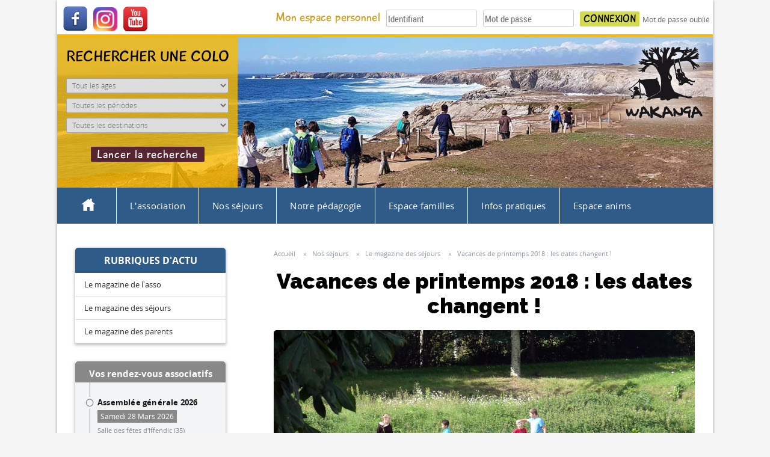

--- FILE ---
content_type: text/html; charset=UTF-8
request_url: https://www.wakanga.org/article/vacances-de-printemps-2018-les-dates-changent
body_size: 7548
content:
<!DOCTYPE HTML PUBLIC "-//W3C//DTD HTML 4.01 Transitional//EN" "https://www.w3.org/TR/html4/loose.dtd">
<html lang="fr">
<head>
<meta name="Author" content="Quentin JOSTE">
<meta name="description" content="De nombreuses académies de la zone B ont choisi de décaler les dates des vacances scolaires de Pâques. Pourquoi et quel impact pour les colos ?">
<title>Vacances de printemps 2018 : les dates changent !</title>
<meta content="text/html; charset=utf-8" http-equiv="content-type">
<meta name="viewport" content="initial-scale=1, maximum-scale=1">
<link rel="stylesheet" type="text/css" href="/corps.css">
<link rel="stylesheet" type="text/css" href="/magazine.css">
<link rel="stylesheet" type="text/css" href="/style.css">
<link rel="stylesheet" type="text/css" href="/font-awesome.min.css">

<!-- Google Analytics -->
<script>
(function(i,s,o,g,r,a,m){i['GoogleAnalyticsObject']=r;i[r]=i[r]||function(){
(i[r].q=i[r].q||[]).push(arguments)},i[r].l=1*new Date();a=s.createElement(o),
m=s.getElementsByTagName(o)[0];a.async=1;a.src=g;m.parentNode.insertBefore(a,m)
})(window,document,'script','//www.google-analytics.com/analytics.js','ga');

ga('create', 'UA-30547583-1', 'auto');
ga('send', 'pageview');

</script>
<!-- End Google Analytics -->


<script src='https://www.google.com/recaptcha/api.js'></script>

<!-- Désindexation des URL contenant une variable Repplytocom -->
 
<!-- Fin de la désindexation des URL contenant une variable Repplytocom --><link href='https://fonts.googleapis.com/css?family=Raleway:400,900' rel='stylesheet' type='text/css'>
<link rel="canonical" href="https://www.wakanga.org/article/vacances-de-printemps-2018-les-dates-changent" />
</head>

<body id="nouveau-body">

<div class="conteneur-maitre">

<header>
<div class="header-table">
<div class="header-flex flex-connexion-court"><a href="https://www.wakanga.org/rechercher-une-colo.php"><img src="https://www.wakanga.org/images/menu/menu-flex-recherche.png" alt="Recherche" class="menu-flex-img-flott"></a><a class="lien-flex-moteur-court" href="https://www.wakanga.org/rechercher-une-colo.php">Rechercher une colo</a></div>
<div class="header-flex flex-moteur-court"><a href="https://www.wakanga.org/me-connecter.php"><img src="https://www.wakanga.org/images/menu/menu-flex-connexion.png" class="menu-flex-img-flott" alt="Connexion"></a><a class="lien-flex-connexion-court" href="https://www.wakanga.org/me-connecter.php">Mon espace personnel</a></div>


<div class="flex-ouverture-exceptionnelle"><a href="https://www.facebook.com/ColosWakanga"><img src="https://www.wakanga.org/images/fixe/icone-facebook.png" alt="Retrouvez Wakanga sur Facebook" class="pleft10"></a><a href="https://www.instagram.com/colos_wakanga/"><img src="/images/fixe/icone-instagram.png" alt="Retrouvez Wakanga sur Instagram" class="pleft10"></a><a href="https://www.youtube.com/c/wakangaorg"><img src="https://www.wakanga.org/images/fixe/icone-youtube.png" alt="Les colonies de vacances en vidéo" class="pleft10"></a></div>
<div class="flex-container-connexion">
<form id="header-extranet" method="post" action="https://www.wakanga.org/login.php">
<span class="flex-connexion-titre">Mon espace personnel</span><input name="login" id="login" type="text" placeholder="Identifiant" aria-label="Votre identifiant"><input name="password" id="password" type="password" placeholder="Mot de passe" aria-label="Votre mot de passe"><input value="Connexion" type="submit" class="envoyer2"><a class="flex-connexion-lien" href="https://www.wakanga.org/resend_pass.php" rel="nofollow">Mot de passe oublié</a></form></div>
</div>

<div class="center w100">

<div class="zindex1">
<div class="container-couverture mobile landscape">
<img src="https://www.wakanga.org/images/fixe/photo-header13.jpg" alt="Colonies de vacances pour enfants et adolescents" class="w100 couverture-position">
<div class="container-couverture-logo"><a href="https://www.wakanga.org"><img src="https://www.wakanga.org/images/menu/logo-wakanga-transparent-menu.png" alt="Wakanga : colonies et camps de vacances"></a></div>

<!--<div class="container-jours-feries"><span class="couverture-jours-feries"><i class="fa fa-info-circle fa-3x" aria-hidden="true"></i>
<br><strong>Notre permamence téléphonique est ouverte ce jeudi 29 mai 2025. N'hésitez pas à nous joindre !</strong><br></span></div>-->

<div class="container-moteur-recherche">
<div class="titre-moteur-recherche">Rechercher une colo</div>
<form id="recherche-stage-une" action="/resultats-recherche.php" method="post">
<select name="age_recherche" aria-label="Age de l'enfant">
  <option value="">Tous les âges</option>
  <option  value="4">4 ans</option>
  <option  value="5">5 ans</option>
  <option  value="6">6 ans</option>
  <option  value="7">7 ans</option>
  <option  value="8">8 ans</option>
  <option  value="9">9 ans</option>
  <option  value="10">10 ans</option>
  <option  value="11">11 ans</option>
  <option  value="12">12 ans</option>
  <option  value="13">13 ans</option>
  <option  value="14">14 ans</option>
  <option  value="15">15 ans</option>
  <option  value="16">16 ans</option>
  <option  value="17">17 ans</option>
</select>
<select name="periode_recherche" aria-label="Période du séjour">
  <option value="">Toutes les périodes</option>
  <option  value="1">Hiver</option>
  <option  value="2">Pâques</option>
  <option  value="3">Juillet</option>
  <option  value="4">Août</option>
</select>
<select name="destination_recherche" aria-label="Destination du séjour">
  <option value="">Toutes les destinations</option>
<option  value="1">Campagne</option>
<option  value="2">Mer</option>
<option  value="3">Montagne</option>
<option  value="4">Etranger</option>
					</select>
<input class="rechercher" value="Lancer la recherche" type="submit">
</form>
</div>
</div>

</div>
</div>
</header>

<nav>
<div class="flat-mega-menu">

	<label for="mobile-button"> <i class="fa fa-bars" style="padding-top: 15px;"></i> </label>
	<input id="mobile-button" type="checkbox">

	<ul class="collapse">
    	<li class="title" style="margin-left: -10px;"> <a href="https://www.wakanga.org"><img src="/home_white.png" alt="Wakanga : colonies et camps de vacances" style="width:33px; height: 33px;padding-top: 12px;padding-right:10px;" class="home-header"></a> </li>
        
        <li> <a href="#">L'association</a>
        
        	<ul class="drop-down two-column hover-fade">
            	
                <ul>
                	<li><a href="https://www.wakanga.org/presentation-association-wakanga.php">Qui sommes-nous ?</a></li>
                    <li><a href="https://www.wakanga.org/projet-associatif-de-wakanga.php">Notre projet associatif</a></li>
                    <li><a href="https://www.wakanga.org/historique-association-wakanga.php">Historique de l'association</a></li>
                    <li><a href="https://www.wakanga.org/vie-associative-wakanga.php">Vie associative</a></li>
					<li> <a href="https://www.wakanga.org/wakanga-dans-la-presse-et-les-medias.php">Les médias en parlent</a> </li>
					
                </ul>
                
                <ul>
                	<li><a href="https://www.wakanga.org/adherer-a-wakanga.php">Adhérer à Wakanga</a></li>
					<li><a href="https://www.wakanga.org/agenda.php">L'agenda de Wakanga</a></li>
                    <li><a href="https://www.wakanga.org/travailler-pour-wakanga.php">Travailler pour Wakanga</a></li>
					<li><a href="https://www.wakanga.org/actu/magazine-vie-associative">Le magazine de l'association</a></li>
					<li> <a href="https://www.wakanga.org/partenaires.php">Partenaires</a> </li>
                </ul>
                
            </ul>
        
        </li>
        <li> <a href="#">Nos séjours</a> 
        
        	<ul class="drop-down two-column hover-fade">
            	
                <ul>
                	<li class="gras-menu">Séjours par âge</li>
					<li><a href="https://www.wakanga.org/theme/colonies-de-vacances-petite-enfance">Séjours petite enfance 4-6 ans</a></li>
					<li><a href="https://www.wakanga.org/theme/colonies-de-vacances-enfants">Séjours enfants 6-12 ans</a></li>
                    <li><a href="https://www.wakanga.org/theme/colonies-de-vacances-pre-ados">Séjours pré-ados 12-15 ans</a></li>
                    <li><a href="https://www.wakanga.org/theme/colonies-de-vacances-ados">Séjours ados 14-17 ans</a></li>
					<li class="gras-menu-espace">Séjours par période</li>
					<li><a href="https://www.wakanga.org/theme/liste-colonie-de-vacances-hiver">Colonie hiver 2026</a></li>
					<li><a href="https://www.wakanga.org/theme/liste-colonie-de-vacances-printemps">Colonie printemps 2026</a></li>
					<li><a href="https://www.wakanga.org/theme/liste-colonie-de-vacances-juillet">Colonie juillet 2026</a></li>
					<li><a href="https://www.wakanga.org/theme/liste-colonie-de-vacances-aout">Colonie août 2026</a></li>
					<li><a href="https://www.wakanga.org/theme/liste-colonie-de-vacances-ete">Colonie été 2026</a></li>
					<li class="gras-menu-espace">Séjours par durée</li>
					<li> <a href="https://www.wakanga.org/theme/colonie-de-vacances-courte-duree">Séjours courts</a> </li>
					<li> <a href="https://www.wakanga.org/theme/colonie-de-vacances-longue-duree">Séjours longs</a> </li>

                </ul>
                
                <ul>
					<li class="gras-menu">Séjours par destination</li>
					<li> <a href="https://www.wakanga.org/theme/colonie-de-vacances-mer-plage">Mer et plage</a> </li>
                    <li> <a href="https://www.wakanga.org/theme/colonie-de-vacances-nature-campagne">Nature et campagne</a> </li>
					<li> <a href="https://www.wakanga.org/theme/colonie-de-vacances-bretagne">Séjours en Bretagne</a> </li>
					<li> <a href="https://www.wakanga.org/theme/colonie-de-vacances-etranger">Séjours à l'étranger</a> </li>
					<li class="gras-menu-espace">Infos diverses</li>
					<li> <a href="https://www.wakanga.org/villes-de-depart-colonie-de-vacances.php">Carte des villes de départ</a> </li>
                    <li> <a href="https://www.wakanga.org/nos-centres-de-vacances.php">Nos centres d'accueil</a> </li>
					<li> <a href="https://www.wakanga.org/espace-comites-entreprise.php">Nos offres pour les CE</a> </li>
					<li><a href="https://www.wakanga.org/actu/magazine-sejours">Le magazine des séjours</a></li>
                </ul>
                
            </ul>
        
        </li>
        <li> <a href="#">Notre pédagogie</a> 
        
        	<ul class="drop-down two-column hover-fade">
            	
                <ul>
                	<li><a href="https://www.wakanga.org/projet-educatif-de-wakanga.php">Notre projet éducatif</a></li>
					<li> <a href="https://www.wakanga.org/rythme-de-vie-en-colonie.php">Le rythme de vie en colonie</a> </li>
                    <li> <a href="https://www.wakanga.org/mixite-sociale-en-colo.php">La colo : un terrain pour la mixité</a> </li>
                   
                </ul>
                
                <ul>
                	<li> <a href="https://www.wakanga.org/communication-avec-les-parents.php">Un lien étroit avec les familles</a> </li>
                    <li> <a href="https://www.wakanga.org/journee-type-en-colo-enfants.php">Une journée type chez les 6-12 ans</a> </li>
					<li> <a href="https://www.wakanga.org/journee-type-en-colo-ados.php">Une journée type chez les 12-17 ans</a> </li>
                </ul>
                
            </ul>
        
        </li>
        <li> <a href="#">Espace familles</a> 
        
        	<ul class="drop-down two-column hover-fade">
            	
                <ul>
                	<li><a href="https://www.wakanga.org/questions-sur-la-colonie-de-vacances.php">Questions de parents</a></li>
					<li><a href="https://www.wakanga.org/preparation-pour-une-colonie-de-vacances.php">Le pense-bête des colos</a></li>
                    <li><a href="https://www.wakanga.org/convoyages-en-train.php">Les transports en train</a></li>
					<li><a href="https://www.wakanga.org/aides-pour-partir-en-colo.php">Aides financières</a></li>
					<li><a href="https://www.wakanga.org/resultats-enquete-qualite">L'avis des familles sur nos colos</a></li>
                   
                </ul>
                
                <ul>
                	<li><a href="https://www.wakanga.org/choisir-une-colonie-de-vacances-wakanga.php">Pourquoi choisir Wakanga ?</a></li>
                    <li><a href="https://www.wakanga.org/lexique-des-colonies-de-vacances.php">Le lexique des séjours</a></li>
					<li><a href="https://www.wakanga.org/livres-sur-les-colos.php">Livres sur les colos</a></li>
					<li><a href="https://www.wakanga.org/actu/magazine-parents">Le magazine des parents</a></li>
					<li><a href="https://www.wakanga.org/coloriages-colonies-de-vacances-a-telecharger.php">Coloriages à télécharger</a></li>
					
                </ul>
                
            </ul>
        
        </li>
        <li> <a href="#">Infos pratiques</a> 
        
        	<ul class="drop-down two-column hover-fade">
            	
                <ul>
                	<li> <a href="https://www.wakanga.org/s-inscrire-en-colonie-de-vacances.php">Comment s'inscrire à nos colos ?</a> </li>
                    <li> <a href="https://www.wakanga.org/documents-obligatoires-pour-une-colonie.php">Documents à fournir</a> </li>
                    <li> <a href="https://www.wakanga.org/catalogue-de-colonies-de-vacances.php">Télécharger notre brochure</a> </li>
                    <li> <a href="https://www.wakanga.org/documents-pour-aller-en-colo.php">Formulaires en téléchargement</a> </li>
                </ul>
                
				<ul>
                	<li> <a href="https://www.wakanga.org/calendrier-vacances-scolaires.php">Calendrier scolaire</a> </li>
                    <li> <a href="https://www.wakanga.org/contacter-wakanga.php">Nous contacter</a> </li>
                    <li> <a href="https://www.wakanga.org/conditions-generales-inscription.php">Conditions générales d'inscription</a> </li>
                </ul>
				
            </ul>
        
        </li>
        <li> <a href="#">Espace anims</a> 
        
        	<ul class="drop-down one-column hover-fade">
            	
                <ul>
					<li> <a href="https://www.wakanga.org/espace-anims.php">Ressources anims</a> </li>
					<li> <a href="https://www.wakanga.org/nos-publications">Nos publications</a> </li>

                </ul>
                
            </ul>
        
        </li>
      
        
        
        </li>		
        	
    </ul>

</div>
</nav>
<div class="contain"><!-- DEBUT DU CONTENU -->
			
<div itemscope itemtype="https://data-vocabulary.org/Breadcrumb"><div class="ariane-bloc">
<span class="ariane"><a href="https://www.wakanga.org" itemprop="url"><span itemprop="title">Accueil</span></a>
<span class="ariane-espace">&raquo;</span><a href="/nos-sejours.php" itemprop="url"><span itemprop="title">Nos séjours</span></a>
<span class="ariane-espace">&raquo;</span><a href="/actu/magazine-sejours" itemprop="url"><span itemprop="title">Le magazine des séjours</span></a>
<span class="ariane-espace">&raquo;</span><a href="/article/vacances-de-printemps-2018-les-dates-changent" itemprop="url"><span itemprop="title">Vacances de printemps 2018 : les dates changent !</span></a></span>
</div></div>	

<article>
<div itemscope itemtype="https://schema.org/NewsArticle">
<h1 class="h-magazine" itemprop="headline">Vacances de printemps 2018 : les dates changent !</h1>

<div class="conteneur-photo-magazine"><img src="https://www.wakanga.org/images/upload/DSC07606.JPG" class="w100 radius-h" alt="Jeu collectif en centre de vacances"><div class="conteneur-legende-photo-magazine">
<p class="leg-magazine">Les académies de l'ouest ont toutes choisi de décaler les dates des congés scolaires de Pâques.</p></div></div>

<p class="accroche-magazine">De nombreuses académies de la zone B ont choisi de décaler les dates des vacances scolaires de Pâques. Pourquoi et quel impact pour les colos ?</p>

<div class="container-meta-article">
<div class="container-meta-auteur">
<span itemprop="author" itemscope itemtype="https://schema.org/Person"><i class="fa fa-pencil-square-o marge-i"></i>Par <strong><span itemprop="name">Quentin JOSTE</span></strong></span><br>
<meta itemprop="datePublished" content="2017-10-25"/><i class="fa fa-calendar-o marge-i"></i>Publié le 25/10/2017<br>
</div>
<div class="container-meta-commentaire">Article lu 3574 fois<br>0 commentaire</div>
</div>

</div>

<br>

<p>Le calendrier &eacute;tait all&eacute;chant. Un peu trop peut-&ecirc;tre ! Les &eacute;l&egrave;ves qui d&eacute;pendent de la zone B devaient initialement &ecirc;tre en vacances du 21 avril au 6 mai 2018. A leur reprise, ils auraient b&eacute;n&eacute;fici&eacute; de deux jours f&eacute;ri&eacute;s : le mardi 8 mai (comm&eacute;moration de la fin de la Seconde guerre mondiale) puis le jeudi de l'Ascension le 10 mai. Si certains &eacute;l&egrave;ves se sont frott&eacute; les mains en d&eacute;couvrant ce calendrier, des responsables d'&eacute;tablissement ont eux v&eacute;cu un cauchemar. Dans les lyc&eacute;es professionnels notamment, o&ugrave; de nombreux &eacute;l&egrave;ves sont internes, l'impact d'une semaine &agrave; trous &eacute;tait important : il aurait fallu demander aux familles et aux &eacute;l&egrave;ves de g&eacute;rer 3 allers-retours entre le domicile et l'&eacute;tablissement ! Autre risque : celui de nombreuses absences d'&eacute;l&egrave;ves si leur famille faisait le pont.<br /><br />D&egrave;s le mois de septembre,&nbsp;<a href="http://www.ac-rennes.fr/cid120367/modifications-des-dates-de-vacances-de-printemps-2018.html">certaines acad&eacute;mies ont choisi de d&eacute;caler les dates de vacances</a> en englobant les 2 jours f&eacute;ri&eacute;s dans les cong&eacute;s scolaires. Ainsi, les acad&eacute;mies de Caen, Nantes, Orl&eacute;ans-Tours, Rennes et Rouen ont d&eacute;cid&eacute; que les vacances de printemps auront lieu du mercredi 25 avril 2018 (apr&egrave;s la classe) au lundi 14 mai 2018 (reprise des cours le matin). Les &eacute;l&egrave;ves conserveront le m&ecirc;me nombre de jours de vacances que celui pr&eacute;vu dans le calendrier initial.<br /><br />Pour Wakanga comme pour d'autres organisateurs de colonies de vacances, cette modification pose des difficult&eacute;s. En cause : les d&eacute;cisions tardives des acad&eacute;mies, prises au moment o&ugrave; la programmation des s&eacute;jours de printemps &eacute;tait d&eacute;j&agrave; arr&ecirc;t&eacute;e. Notre association avait pour habitude de proposer deux s&eacute;jours cons&eacute;cutifs d'une semaine dans&nbsp;<a href="/centre/centre-vacances-quiberon">le centre de vacances de Saint Pierre Quiberon</a> (Morbihan) : seule une semaine sera finalement propos&eacute;e car les locaux seront fortement occup&eacute;s la seconde semaine des vacances. Surtout, la fr&eacute;quentation de cette deuxi&egrave;me semaine demeure al&eacute;atoire, le comportement des familles face &agrave; ce changement de calendrier &eacute;tant inconnu.</p>






</article>

<br>
<div class="center margin-t20 margin-b20">
<span class="bouton-facebook"><a href="https://www.facebook.com/sharer/sharer.php?u=https://www.wakanga.org/article/vacances-de-printemps-2018-les-dates-changent"><i class="fa fa-facebook-square"></i>  Partager sur Facebook</a></span><span class="bouton-twitter"><a href="https://twitter.com/intent/tweet?url=https://www.wakanga.org/article/vacances-de-printemps-2018-les-dates-changent"><i class="fa fa-twitter-square"></i>  Partager sur Twitter</a></span></div>
<br>

<h2>Dans la même rubrique</h2>

<div class="container-meme-rubrique">
<div class="container-meme-rubrique-contenu">
<div class="meme-rubrique-container-article">
<div class="meme-rubrique-container-image"><a href="/article/5-activites-incontournables-bord-de-la-mer" class="opacite-image"><img src="/images/upload/drapeau-pirate-place.JPG" alt="Un drapeau de pirate sur la plage" class="meme-rubrique-image"></a></div>
<div class="meme-rubrique-container-texte"><p class="article-prec-suiv"><i class="fa fa-calendar-o marge-i"></i> Publié le 19/04/2016</p>
<h3 class="liste-actualite-titre"><a href="/article/5-activites-incontournables-bord-de-la-mer">5 activités incontournables en colonie au bord de la mer</a></h2></div>
</div>
</div>
<div class="container-meme-rubrique-separateur"></div>

<div class="container-meme-rubrique-contenu">
<div class="meme-rubrique-container-article">
<div class="meme-rubrique-container-image"><a href="/article/vivre-la-colo-autrement-en-base-de-loisir" class="opacite-image"><img src="/images/upload/colo-base-de-loisir.JPG" alt="Un enfant observant un animal" class="meme-rubrique-image"></a></div>
<div class="meme-rubrique-container-texte"><p class="article-prec-suiv"><i class="fa fa-calendar-o marge-i"></i> Publié le 12/03/2016</p>
<h3 class="liste-actualite-titre"><a href="vivre-la-colo-autrement-en-base-de-loisir">Vivre la colo autrement en base de loisirs</a></h2></div>
</div>
</div>
</div>
<br>


<h2 class="titre-article2" id="module_commentaire">Commenter cette page</h2><form id="form-extranet" method="post" action="/article/vacances-de-printemps-2018-les-dates-changent#module_commentaire" name="">
	<input type="hidden" name="categorie_commentaire" value="ART">
	<input type="hidden" name="ID_categorie_commentaire" value="127">
	<fieldset>
	<legend style="background: #60677a;">Laisser un commentaire</legend>
	<div class="form-pt"><label for="auteur_commentaire">Votre nom</label><input id="auteur_commentaire" name="auteur_commentaire" value="" type="text" title="Votre nom"></div>
	<div class="form-pt"><label for="mail_auteur_commentaire">Votre adresse e-mail<span class="form-legende">(ne sera pas publiée)</span></label><input id="mail_auteur_commentaire" name="mail_auteur_commentaire" value="" type="text" title="Votre adresse e-mail"></div>
	<div style="clear: both;">
	<label for="commentaire">Votre commentaire</label>
	<textarea class="textarea" name="texte_commentaire" id="commentaire"></textarea></div>
	<br>
	<div class="g-recaptcha" data-sitekey="6LeRrRIUAAAAAL9soAdOdfkgndptPgEQZUr3mHtf"></div>
	<br>
	<div class="form-envoyer"><input class="envoyer" value="Envoyer ce commentaire" type="submit" name="envoyer_commentaire"></div></fieldset><br><p><i class="fa fa-comment-o marge-i"></i><strong>Soyez le premier à commenter cette page !</strong></p>


<!-- FIN DU CONTENU --></div>

<aside><div class="puces-grand-container ombre radius-h">
<div class="menu-lateral-puces-titre radius-h couleur1-menu blanc">Rubriques d'actu</div>
<div id="liste-puces-menu-lateral">
  <ul id="nav-puces-menu-lateral">
  <li><a href="/actu/magazine-vie-associative">Le magazine de l'asso</a></li>
  <li><a href="/actu/magazine-sejours">Le magazine des séjours</a></li>
  <li><a href="/actu/magazine-parents">Le magazine des parents</a></li>
  </ul>
</div>
</div>

 <div class="ombre">
 <div class="titre-evenement-colonne radius-h"><a href="https://www.wakanga.org/agenda.php" class="lien-menu-puces">Vos rendez-vous associatifs</a></div>
  <div class="calendrier-fond-evenement"><div class="evenement-padding-colonne"><p class="titre-evenement-colonne-annonce"><a href="/evenement/assemblee-generale-2026">Assemblée générale 2026</a></p><span class="calendrier-date-colonne">Samedi 28 Mars 2026</span>
    <div class="calendrier-lieu-colonne">Salle des fêtes d'Iffendic (35)</div></div></div>
  <div class="evenement-fin-colonne"></div>
  </div>
<a href="/adherer-a-wakanga.php"><img src="/images/colonne/encart-adhesion.jpg" alt="Adhérez à Wakanga" class="w100 border0 radius"></a>

<br><br>

<a href="/travailler-pour-wakanga.php"><img src="/images/colonne/encart-offres-emploi.jpg" alt="Offres d'emploi de Wakanga" class="w100 border0 radius"></a>

<br><br>

<div class="menu-lateral-bloc-container ombre">
 <div class="menu-lateral-bloc radius-h menu-lateral-bloc-titre3 encadre3">
 <div class="menu-lateral-bloc-titre noir">Contacter Wakanga</div>
 </div>
 <div class="encadre3">
   <div class="encadre-flott-g landscape"><img src="https://www.wakanga.org/images/colonne/equipe_salariee_2025.jpg" alt="L'équipe de Wakanga" class="w100"></div>
   <div class="encadre-flott-d"><p class="menu-lateral-titre"><span class="t18">02.99.09.12.39</span></p>
   <p class="menu-lateral-encadre-texte">Notre accueil téléphonique est ouvert du lundi* au samedi, de 9h00 à 19h00 (*10h le lundi)</p></div>
   <div class="clear"></div>
   </div>
</div>
</aside>
<div class="clear"></div>
</div>

<div class="clear"></div>
<footer><div class="container-footer-explorer">
<div class="titre-footer">Explorer nos colonies de vacances</div>
  <div class="footer-4colos-container">
      <div class="footer-4colos ombre couleur2-border radius-h"><a href="https://www.wakanga.org/theme/liste-colonie-de-vacances-hiver" class="opacite-image radius-h"><img src="https://www.wakanga.org/images/upload/enfants-dans-la-neige.jpg" class="w100" alt="Sortie en luge lors d'un après-midi ensoleillé"></a><div class="sous-titre-footer">Colonie de vacances d'hiver 2026</div></div>
    <div class="footer-4colos ombre couleur3-border radius-h"><a href="https://www.wakanga.org/theme/colonies-de-vacances-petite-enfance" class="opacite-image radius-h"><img src="https://www.wakanga.org/images/upload/enfant-piano.jpg" class="w100" alt="Découverte de la mini-ferme du centre de vacances"></a><div class="sous-titre-footer">Colonie de vacances pour les plus jeunes </div></div>
    <div class="footer-4colos ombre couleur1-border radius-h"><a href="https://www.wakanga.org/theme/liste-colonie-de-vacances-paques" class="opacite-image radius-h"><img src="https://www.wakanga.org/images/upload/enfants-cabane.jpg" class="w100" alt="Aux petites vacances de Pâques, faites partir votre enfant en colo !"></a><div class="sous-titre-footer">Colonie de vacances Pâques 2026</div></div>
    <div class="footer-4colos ombre couleur4-border radius-h landscape tablet"><a href="https://www.wakanga.org/theme/sejours-petit-prix" class="opacite-image radius-h"><img src="https://www.wakanga.org/images/upload/IMG_3209a.JPG" class="w100" alt="Pêche à la ligne en séjour de vacances"></a><div class="sous-titre-footer">Colonie de vacances à petit prix</div></div>
  </div>
</div>
<div class="container-footer-agrements">
<div class="container-agrements">
<div class="footer-agrements"><img src="https://www.wakanga.org/images/footer/logo-ddcs.png" alt="Colonies de vacances déclarées auprès de Jeunesse et Sports" class="logo-footer"><br>Séjours déclarés SDJES<br>Organisateur n°035ORG0508</div>
<div class="footer-agrements"><img src="https://www.wakanga.org/images/footer/logo-atout-france.png" alt="Wakanga est immatriculé par Atout France" class="logo-footer"><br>Immatriculation Atout France<br>IM035230001</div>
<div class="footer-agrements"><img src="https://www.wakanga.org/images/footer/logo-ancv-caf.png" alt="Chèques vacances et bons CAF acceptés pour payer le séjour" class="logo-footer"><br>Chèques vacances<br>et bons CAF acceptés</div>
<div class="footer-agrements mobile landscape tablet"><img src="https://www.wakanga.org/images/footer/logo-bretagne.png" alt="Avec le soutien de la région Bretagne" class="logo-footer"><br>Avec le soutien de<br>la région Bretagne (FDVA)</div>
<div class="footer-agrements mobile landscape"><img src="https://www.wakanga.org/images/footer/logo-paiement-securise.png" alt="Paiement sécurisé en ligne par carte bancaire" class="logo-footer"><br>Paiement sécurisé par Citelis<br>Crédit Mutuel de Bretagne</div>
</div>
</div>
<div class="container-footer-bas">
<div class="container-coordonnees">
<div class="slider-footer-droite">
<div><span class="slider-footer couleur4">"On pourrait discuter avec les copains et copines et choisir l'activité qu'on voudrait faire demain. Parce que sinon, c'est toujours les adultes qui décident."</span><br><span class="slider-footer-sous-titre couleur4">Et si c'était ça, les vacances ?</span></div>
</div>
<div class="slider-footer-gauche"><p class="footer-coordonnees"><img src="https://www.wakanga.org/images/footer/adresse-footer.png" class="logo-coordonnees" alt="Adresse">1 rue des Charmilles<br>
35750 IFFENDIC<br><br>

<img src="https://www.wakanga.org/images/footer/tel-footer.png" class="logo-coordonnees" alt="Téléphone">02 99 09 12 39<br><br>
<img src="https://www.wakanga.org/images/footer/mail-footer.png" class="logo-coordonnees" alt="Mail">info@wakanga.org<br><br>
<span class="t10"><a href="https://www.wakanga.org/mentions_legales.php">Mentions légales</a>   |   <a href="https://www.wakanga.org/plan-du-site.php">Plan du site</a></span></p></div>
</div></div>

</footer>
</body>
</html>



--- FILE ---
content_type: text/html; charset=utf-8
request_url: https://www.google.com/recaptcha/api2/anchor?ar=1&k=6LeRrRIUAAAAAL9soAdOdfkgndptPgEQZUr3mHtf&co=aHR0cHM6Ly93d3cud2FrYW5nYS5vcmc6NDQz&hl=en&v=PoyoqOPhxBO7pBk68S4YbpHZ&size=normal&anchor-ms=20000&execute-ms=30000&cb=jhm9og19f5sp
body_size: 49338
content:
<!DOCTYPE HTML><html dir="ltr" lang="en"><head><meta http-equiv="Content-Type" content="text/html; charset=UTF-8">
<meta http-equiv="X-UA-Compatible" content="IE=edge">
<title>reCAPTCHA</title>
<style type="text/css">
/* cyrillic-ext */
@font-face {
  font-family: 'Roboto';
  font-style: normal;
  font-weight: 400;
  font-stretch: 100%;
  src: url(//fonts.gstatic.com/s/roboto/v48/KFO7CnqEu92Fr1ME7kSn66aGLdTylUAMa3GUBHMdazTgWw.woff2) format('woff2');
  unicode-range: U+0460-052F, U+1C80-1C8A, U+20B4, U+2DE0-2DFF, U+A640-A69F, U+FE2E-FE2F;
}
/* cyrillic */
@font-face {
  font-family: 'Roboto';
  font-style: normal;
  font-weight: 400;
  font-stretch: 100%;
  src: url(//fonts.gstatic.com/s/roboto/v48/KFO7CnqEu92Fr1ME7kSn66aGLdTylUAMa3iUBHMdazTgWw.woff2) format('woff2');
  unicode-range: U+0301, U+0400-045F, U+0490-0491, U+04B0-04B1, U+2116;
}
/* greek-ext */
@font-face {
  font-family: 'Roboto';
  font-style: normal;
  font-weight: 400;
  font-stretch: 100%;
  src: url(//fonts.gstatic.com/s/roboto/v48/KFO7CnqEu92Fr1ME7kSn66aGLdTylUAMa3CUBHMdazTgWw.woff2) format('woff2');
  unicode-range: U+1F00-1FFF;
}
/* greek */
@font-face {
  font-family: 'Roboto';
  font-style: normal;
  font-weight: 400;
  font-stretch: 100%;
  src: url(//fonts.gstatic.com/s/roboto/v48/KFO7CnqEu92Fr1ME7kSn66aGLdTylUAMa3-UBHMdazTgWw.woff2) format('woff2');
  unicode-range: U+0370-0377, U+037A-037F, U+0384-038A, U+038C, U+038E-03A1, U+03A3-03FF;
}
/* math */
@font-face {
  font-family: 'Roboto';
  font-style: normal;
  font-weight: 400;
  font-stretch: 100%;
  src: url(//fonts.gstatic.com/s/roboto/v48/KFO7CnqEu92Fr1ME7kSn66aGLdTylUAMawCUBHMdazTgWw.woff2) format('woff2');
  unicode-range: U+0302-0303, U+0305, U+0307-0308, U+0310, U+0312, U+0315, U+031A, U+0326-0327, U+032C, U+032F-0330, U+0332-0333, U+0338, U+033A, U+0346, U+034D, U+0391-03A1, U+03A3-03A9, U+03B1-03C9, U+03D1, U+03D5-03D6, U+03F0-03F1, U+03F4-03F5, U+2016-2017, U+2034-2038, U+203C, U+2040, U+2043, U+2047, U+2050, U+2057, U+205F, U+2070-2071, U+2074-208E, U+2090-209C, U+20D0-20DC, U+20E1, U+20E5-20EF, U+2100-2112, U+2114-2115, U+2117-2121, U+2123-214F, U+2190, U+2192, U+2194-21AE, U+21B0-21E5, U+21F1-21F2, U+21F4-2211, U+2213-2214, U+2216-22FF, U+2308-230B, U+2310, U+2319, U+231C-2321, U+2336-237A, U+237C, U+2395, U+239B-23B7, U+23D0, U+23DC-23E1, U+2474-2475, U+25AF, U+25B3, U+25B7, U+25BD, U+25C1, U+25CA, U+25CC, U+25FB, U+266D-266F, U+27C0-27FF, U+2900-2AFF, U+2B0E-2B11, U+2B30-2B4C, U+2BFE, U+3030, U+FF5B, U+FF5D, U+1D400-1D7FF, U+1EE00-1EEFF;
}
/* symbols */
@font-face {
  font-family: 'Roboto';
  font-style: normal;
  font-weight: 400;
  font-stretch: 100%;
  src: url(//fonts.gstatic.com/s/roboto/v48/KFO7CnqEu92Fr1ME7kSn66aGLdTylUAMaxKUBHMdazTgWw.woff2) format('woff2');
  unicode-range: U+0001-000C, U+000E-001F, U+007F-009F, U+20DD-20E0, U+20E2-20E4, U+2150-218F, U+2190, U+2192, U+2194-2199, U+21AF, U+21E6-21F0, U+21F3, U+2218-2219, U+2299, U+22C4-22C6, U+2300-243F, U+2440-244A, U+2460-24FF, U+25A0-27BF, U+2800-28FF, U+2921-2922, U+2981, U+29BF, U+29EB, U+2B00-2BFF, U+4DC0-4DFF, U+FFF9-FFFB, U+10140-1018E, U+10190-1019C, U+101A0, U+101D0-101FD, U+102E0-102FB, U+10E60-10E7E, U+1D2C0-1D2D3, U+1D2E0-1D37F, U+1F000-1F0FF, U+1F100-1F1AD, U+1F1E6-1F1FF, U+1F30D-1F30F, U+1F315, U+1F31C, U+1F31E, U+1F320-1F32C, U+1F336, U+1F378, U+1F37D, U+1F382, U+1F393-1F39F, U+1F3A7-1F3A8, U+1F3AC-1F3AF, U+1F3C2, U+1F3C4-1F3C6, U+1F3CA-1F3CE, U+1F3D4-1F3E0, U+1F3ED, U+1F3F1-1F3F3, U+1F3F5-1F3F7, U+1F408, U+1F415, U+1F41F, U+1F426, U+1F43F, U+1F441-1F442, U+1F444, U+1F446-1F449, U+1F44C-1F44E, U+1F453, U+1F46A, U+1F47D, U+1F4A3, U+1F4B0, U+1F4B3, U+1F4B9, U+1F4BB, U+1F4BF, U+1F4C8-1F4CB, U+1F4D6, U+1F4DA, U+1F4DF, U+1F4E3-1F4E6, U+1F4EA-1F4ED, U+1F4F7, U+1F4F9-1F4FB, U+1F4FD-1F4FE, U+1F503, U+1F507-1F50B, U+1F50D, U+1F512-1F513, U+1F53E-1F54A, U+1F54F-1F5FA, U+1F610, U+1F650-1F67F, U+1F687, U+1F68D, U+1F691, U+1F694, U+1F698, U+1F6AD, U+1F6B2, U+1F6B9-1F6BA, U+1F6BC, U+1F6C6-1F6CF, U+1F6D3-1F6D7, U+1F6E0-1F6EA, U+1F6F0-1F6F3, U+1F6F7-1F6FC, U+1F700-1F7FF, U+1F800-1F80B, U+1F810-1F847, U+1F850-1F859, U+1F860-1F887, U+1F890-1F8AD, U+1F8B0-1F8BB, U+1F8C0-1F8C1, U+1F900-1F90B, U+1F93B, U+1F946, U+1F984, U+1F996, U+1F9E9, U+1FA00-1FA6F, U+1FA70-1FA7C, U+1FA80-1FA89, U+1FA8F-1FAC6, U+1FACE-1FADC, U+1FADF-1FAE9, U+1FAF0-1FAF8, U+1FB00-1FBFF;
}
/* vietnamese */
@font-face {
  font-family: 'Roboto';
  font-style: normal;
  font-weight: 400;
  font-stretch: 100%;
  src: url(//fonts.gstatic.com/s/roboto/v48/KFO7CnqEu92Fr1ME7kSn66aGLdTylUAMa3OUBHMdazTgWw.woff2) format('woff2');
  unicode-range: U+0102-0103, U+0110-0111, U+0128-0129, U+0168-0169, U+01A0-01A1, U+01AF-01B0, U+0300-0301, U+0303-0304, U+0308-0309, U+0323, U+0329, U+1EA0-1EF9, U+20AB;
}
/* latin-ext */
@font-face {
  font-family: 'Roboto';
  font-style: normal;
  font-weight: 400;
  font-stretch: 100%;
  src: url(//fonts.gstatic.com/s/roboto/v48/KFO7CnqEu92Fr1ME7kSn66aGLdTylUAMa3KUBHMdazTgWw.woff2) format('woff2');
  unicode-range: U+0100-02BA, U+02BD-02C5, U+02C7-02CC, U+02CE-02D7, U+02DD-02FF, U+0304, U+0308, U+0329, U+1D00-1DBF, U+1E00-1E9F, U+1EF2-1EFF, U+2020, U+20A0-20AB, U+20AD-20C0, U+2113, U+2C60-2C7F, U+A720-A7FF;
}
/* latin */
@font-face {
  font-family: 'Roboto';
  font-style: normal;
  font-weight: 400;
  font-stretch: 100%;
  src: url(//fonts.gstatic.com/s/roboto/v48/KFO7CnqEu92Fr1ME7kSn66aGLdTylUAMa3yUBHMdazQ.woff2) format('woff2');
  unicode-range: U+0000-00FF, U+0131, U+0152-0153, U+02BB-02BC, U+02C6, U+02DA, U+02DC, U+0304, U+0308, U+0329, U+2000-206F, U+20AC, U+2122, U+2191, U+2193, U+2212, U+2215, U+FEFF, U+FFFD;
}
/* cyrillic-ext */
@font-face {
  font-family: 'Roboto';
  font-style: normal;
  font-weight: 500;
  font-stretch: 100%;
  src: url(//fonts.gstatic.com/s/roboto/v48/KFO7CnqEu92Fr1ME7kSn66aGLdTylUAMa3GUBHMdazTgWw.woff2) format('woff2');
  unicode-range: U+0460-052F, U+1C80-1C8A, U+20B4, U+2DE0-2DFF, U+A640-A69F, U+FE2E-FE2F;
}
/* cyrillic */
@font-face {
  font-family: 'Roboto';
  font-style: normal;
  font-weight: 500;
  font-stretch: 100%;
  src: url(//fonts.gstatic.com/s/roboto/v48/KFO7CnqEu92Fr1ME7kSn66aGLdTylUAMa3iUBHMdazTgWw.woff2) format('woff2');
  unicode-range: U+0301, U+0400-045F, U+0490-0491, U+04B0-04B1, U+2116;
}
/* greek-ext */
@font-face {
  font-family: 'Roboto';
  font-style: normal;
  font-weight: 500;
  font-stretch: 100%;
  src: url(//fonts.gstatic.com/s/roboto/v48/KFO7CnqEu92Fr1ME7kSn66aGLdTylUAMa3CUBHMdazTgWw.woff2) format('woff2');
  unicode-range: U+1F00-1FFF;
}
/* greek */
@font-face {
  font-family: 'Roboto';
  font-style: normal;
  font-weight: 500;
  font-stretch: 100%;
  src: url(//fonts.gstatic.com/s/roboto/v48/KFO7CnqEu92Fr1ME7kSn66aGLdTylUAMa3-UBHMdazTgWw.woff2) format('woff2');
  unicode-range: U+0370-0377, U+037A-037F, U+0384-038A, U+038C, U+038E-03A1, U+03A3-03FF;
}
/* math */
@font-face {
  font-family: 'Roboto';
  font-style: normal;
  font-weight: 500;
  font-stretch: 100%;
  src: url(//fonts.gstatic.com/s/roboto/v48/KFO7CnqEu92Fr1ME7kSn66aGLdTylUAMawCUBHMdazTgWw.woff2) format('woff2');
  unicode-range: U+0302-0303, U+0305, U+0307-0308, U+0310, U+0312, U+0315, U+031A, U+0326-0327, U+032C, U+032F-0330, U+0332-0333, U+0338, U+033A, U+0346, U+034D, U+0391-03A1, U+03A3-03A9, U+03B1-03C9, U+03D1, U+03D5-03D6, U+03F0-03F1, U+03F4-03F5, U+2016-2017, U+2034-2038, U+203C, U+2040, U+2043, U+2047, U+2050, U+2057, U+205F, U+2070-2071, U+2074-208E, U+2090-209C, U+20D0-20DC, U+20E1, U+20E5-20EF, U+2100-2112, U+2114-2115, U+2117-2121, U+2123-214F, U+2190, U+2192, U+2194-21AE, U+21B0-21E5, U+21F1-21F2, U+21F4-2211, U+2213-2214, U+2216-22FF, U+2308-230B, U+2310, U+2319, U+231C-2321, U+2336-237A, U+237C, U+2395, U+239B-23B7, U+23D0, U+23DC-23E1, U+2474-2475, U+25AF, U+25B3, U+25B7, U+25BD, U+25C1, U+25CA, U+25CC, U+25FB, U+266D-266F, U+27C0-27FF, U+2900-2AFF, U+2B0E-2B11, U+2B30-2B4C, U+2BFE, U+3030, U+FF5B, U+FF5D, U+1D400-1D7FF, U+1EE00-1EEFF;
}
/* symbols */
@font-face {
  font-family: 'Roboto';
  font-style: normal;
  font-weight: 500;
  font-stretch: 100%;
  src: url(//fonts.gstatic.com/s/roboto/v48/KFO7CnqEu92Fr1ME7kSn66aGLdTylUAMaxKUBHMdazTgWw.woff2) format('woff2');
  unicode-range: U+0001-000C, U+000E-001F, U+007F-009F, U+20DD-20E0, U+20E2-20E4, U+2150-218F, U+2190, U+2192, U+2194-2199, U+21AF, U+21E6-21F0, U+21F3, U+2218-2219, U+2299, U+22C4-22C6, U+2300-243F, U+2440-244A, U+2460-24FF, U+25A0-27BF, U+2800-28FF, U+2921-2922, U+2981, U+29BF, U+29EB, U+2B00-2BFF, U+4DC0-4DFF, U+FFF9-FFFB, U+10140-1018E, U+10190-1019C, U+101A0, U+101D0-101FD, U+102E0-102FB, U+10E60-10E7E, U+1D2C0-1D2D3, U+1D2E0-1D37F, U+1F000-1F0FF, U+1F100-1F1AD, U+1F1E6-1F1FF, U+1F30D-1F30F, U+1F315, U+1F31C, U+1F31E, U+1F320-1F32C, U+1F336, U+1F378, U+1F37D, U+1F382, U+1F393-1F39F, U+1F3A7-1F3A8, U+1F3AC-1F3AF, U+1F3C2, U+1F3C4-1F3C6, U+1F3CA-1F3CE, U+1F3D4-1F3E0, U+1F3ED, U+1F3F1-1F3F3, U+1F3F5-1F3F7, U+1F408, U+1F415, U+1F41F, U+1F426, U+1F43F, U+1F441-1F442, U+1F444, U+1F446-1F449, U+1F44C-1F44E, U+1F453, U+1F46A, U+1F47D, U+1F4A3, U+1F4B0, U+1F4B3, U+1F4B9, U+1F4BB, U+1F4BF, U+1F4C8-1F4CB, U+1F4D6, U+1F4DA, U+1F4DF, U+1F4E3-1F4E6, U+1F4EA-1F4ED, U+1F4F7, U+1F4F9-1F4FB, U+1F4FD-1F4FE, U+1F503, U+1F507-1F50B, U+1F50D, U+1F512-1F513, U+1F53E-1F54A, U+1F54F-1F5FA, U+1F610, U+1F650-1F67F, U+1F687, U+1F68D, U+1F691, U+1F694, U+1F698, U+1F6AD, U+1F6B2, U+1F6B9-1F6BA, U+1F6BC, U+1F6C6-1F6CF, U+1F6D3-1F6D7, U+1F6E0-1F6EA, U+1F6F0-1F6F3, U+1F6F7-1F6FC, U+1F700-1F7FF, U+1F800-1F80B, U+1F810-1F847, U+1F850-1F859, U+1F860-1F887, U+1F890-1F8AD, U+1F8B0-1F8BB, U+1F8C0-1F8C1, U+1F900-1F90B, U+1F93B, U+1F946, U+1F984, U+1F996, U+1F9E9, U+1FA00-1FA6F, U+1FA70-1FA7C, U+1FA80-1FA89, U+1FA8F-1FAC6, U+1FACE-1FADC, U+1FADF-1FAE9, U+1FAF0-1FAF8, U+1FB00-1FBFF;
}
/* vietnamese */
@font-face {
  font-family: 'Roboto';
  font-style: normal;
  font-weight: 500;
  font-stretch: 100%;
  src: url(//fonts.gstatic.com/s/roboto/v48/KFO7CnqEu92Fr1ME7kSn66aGLdTylUAMa3OUBHMdazTgWw.woff2) format('woff2');
  unicode-range: U+0102-0103, U+0110-0111, U+0128-0129, U+0168-0169, U+01A0-01A1, U+01AF-01B0, U+0300-0301, U+0303-0304, U+0308-0309, U+0323, U+0329, U+1EA0-1EF9, U+20AB;
}
/* latin-ext */
@font-face {
  font-family: 'Roboto';
  font-style: normal;
  font-weight: 500;
  font-stretch: 100%;
  src: url(//fonts.gstatic.com/s/roboto/v48/KFO7CnqEu92Fr1ME7kSn66aGLdTylUAMa3KUBHMdazTgWw.woff2) format('woff2');
  unicode-range: U+0100-02BA, U+02BD-02C5, U+02C7-02CC, U+02CE-02D7, U+02DD-02FF, U+0304, U+0308, U+0329, U+1D00-1DBF, U+1E00-1E9F, U+1EF2-1EFF, U+2020, U+20A0-20AB, U+20AD-20C0, U+2113, U+2C60-2C7F, U+A720-A7FF;
}
/* latin */
@font-face {
  font-family: 'Roboto';
  font-style: normal;
  font-weight: 500;
  font-stretch: 100%;
  src: url(//fonts.gstatic.com/s/roboto/v48/KFO7CnqEu92Fr1ME7kSn66aGLdTylUAMa3yUBHMdazQ.woff2) format('woff2');
  unicode-range: U+0000-00FF, U+0131, U+0152-0153, U+02BB-02BC, U+02C6, U+02DA, U+02DC, U+0304, U+0308, U+0329, U+2000-206F, U+20AC, U+2122, U+2191, U+2193, U+2212, U+2215, U+FEFF, U+FFFD;
}
/* cyrillic-ext */
@font-face {
  font-family: 'Roboto';
  font-style: normal;
  font-weight: 900;
  font-stretch: 100%;
  src: url(//fonts.gstatic.com/s/roboto/v48/KFO7CnqEu92Fr1ME7kSn66aGLdTylUAMa3GUBHMdazTgWw.woff2) format('woff2');
  unicode-range: U+0460-052F, U+1C80-1C8A, U+20B4, U+2DE0-2DFF, U+A640-A69F, U+FE2E-FE2F;
}
/* cyrillic */
@font-face {
  font-family: 'Roboto';
  font-style: normal;
  font-weight: 900;
  font-stretch: 100%;
  src: url(//fonts.gstatic.com/s/roboto/v48/KFO7CnqEu92Fr1ME7kSn66aGLdTylUAMa3iUBHMdazTgWw.woff2) format('woff2');
  unicode-range: U+0301, U+0400-045F, U+0490-0491, U+04B0-04B1, U+2116;
}
/* greek-ext */
@font-face {
  font-family: 'Roboto';
  font-style: normal;
  font-weight: 900;
  font-stretch: 100%;
  src: url(//fonts.gstatic.com/s/roboto/v48/KFO7CnqEu92Fr1ME7kSn66aGLdTylUAMa3CUBHMdazTgWw.woff2) format('woff2');
  unicode-range: U+1F00-1FFF;
}
/* greek */
@font-face {
  font-family: 'Roboto';
  font-style: normal;
  font-weight: 900;
  font-stretch: 100%;
  src: url(//fonts.gstatic.com/s/roboto/v48/KFO7CnqEu92Fr1ME7kSn66aGLdTylUAMa3-UBHMdazTgWw.woff2) format('woff2');
  unicode-range: U+0370-0377, U+037A-037F, U+0384-038A, U+038C, U+038E-03A1, U+03A3-03FF;
}
/* math */
@font-face {
  font-family: 'Roboto';
  font-style: normal;
  font-weight: 900;
  font-stretch: 100%;
  src: url(//fonts.gstatic.com/s/roboto/v48/KFO7CnqEu92Fr1ME7kSn66aGLdTylUAMawCUBHMdazTgWw.woff2) format('woff2');
  unicode-range: U+0302-0303, U+0305, U+0307-0308, U+0310, U+0312, U+0315, U+031A, U+0326-0327, U+032C, U+032F-0330, U+0332-0333, U+0338, U+033A, U+0346, U+034D, U+0391-03A1, U+03A3-03A9, U+03B1-03C9, U+03D1, U+03D5-03D6, U+03F0-03F1, U+03F4-03F5, U+2016-2017, U+2034-2038, U+203C, U+2040, U+2043, U+2047, U+2050, U+2057, U+205F, U+2070-2071, U+2074-208E, U+2090-209C, U+20D0-20DC, U+20E1, U+20E5-20EF, U+2100-2112, U+2114-2115, U+2117-2121, U+2123-214F, U+2190, U+2192, U+2194-21AE, U+21B0-21E5, U+21F1-21F2, U+21F4-2211, U+2213-2214, U+2216-22FF, U+2308-230B, U+2310, U+2319, U+231C-2321, U+2336-237A, U+237C, U+2395, U+239B-23B7, U+23D0, U+23DC-23E1, U+2474-2475, U+25AF, U+25B3, U+25B7, U+25BD, U+25C1, U+25CA, U+25CC, U+25FB, U+266D-266F, U+27C0-27FF, U+2900-2AFF, U+2B0E-2B11, U+2B30-2B4C, U+2BFE, U+3030, U+FF5B, U+FF5D, U+1D400-1D7FF, U+1EE00-1EEFF;
}
/* symbols */
@font-face {
  font-family: 'Roboto';
  font-style: normal;
  font-weight: 900;
  font-stretch: 100%;
  src: url(//fonts.gstatic.com/s/roboto/v48/KFO7CnqEu92Fr1ME7kSn66aGLdTylUAMaxKUBHMdazTgWw.woff2) format('woff2');
  unicode-range: U+0001-000C, U+000E-001F, U+007F-009F, U+20DD-20E0, U+20E2-20E4, U+2150-218F, U+2190, U+2192, U+2194-2199, U+21AF, U+21E6-21F0, U+21F3, U+2218-2219, U+2299, U+22C4-22C6, U+2300-243F, U+2440-244A, U+2460-24FF, U+25A0-27BF, U+2800-28FF, U+2921-2922, U+2981, U+29BF, U+29EB, U+2B00-2BFF, U+4DC0-4DFF, U+FFF9-FFFB, U+10140-1018E, U+10190-1019C, U+101A0, U+101D0-101FD, U+102E0-102FB, U+10E60-10E7E, U+1D2C0-1D2D3, U+1D2E0-1D37F, U+1F000-1F0FF, U+1F100-1F1AD, U+1F1E6-1F1FF, U+1F30D-1F30F, U+1F315, U+1F31C, U+1F31E, U+1F320-1F32C, U+1F336, U+1F378, U+1F37D, U+1F382, U+1F393-1F39F, U+1F3A7-1F3A8, U+1F3AC-1F3AF, U+1F3C2, U+1F3C4-1F3C6, U+1F3CA-1F3CE, U+1F3D4-1F3E0, U+1F3ED, U+1F3F1-1F3F3, U+1F3F5-1F3F7, U+1F408, U+1F415, U+1F41F, U+1F426, U+1F43F, U+1F441-1F442, U+1F444, U+1F446-1F449, U+1F44C-1F44E, U+1F453, U+1F46A, U+1F47D, U+1F4A3, U+1F4B0, U+1F4B3, U+1F4B9, U+1F4BB, U+1F4BF, U+1F4C8-1F4CB, U+1F4D6, U+1F4DA, U+1F4DF, U+1F4E3-1F4E6, U+1F4EA-1F4ED, U+1F4F7, U+1F4F9-1F4FB, U+1F4FD-1F4FE, U+1F503, U+1F507-1F50B, U+1F50D, U+1F512-1F513, U+1F53E-1F54A, U+1F54F-1F5FA, U+1F610, U+1F650-1F67F, U+1F687, U+1F68D, U+1F691, U+1F694, U+1F698, U+1F6AD, U+1F6B2, U+1F6B9-1F6BA, U+1F6BC, U+1F6C6-1F6CF, U+1F6D3-1F6D7, U+1F6E0-1F6EA, U+1F6F0-1F6F3, U+1F6F7-1F6FC, U+1F700-1F7FF, U+1F800-1F80B, U+1F810-1F847, U+1F850-1F859, U+1F860-1F887, U+1F890-1F8AD, U+1F8B0-1F8BB, U+1F8C0-1F8C1, U+1F900-1F90B, U+1F93B, U+1F946, U+1F984, U+1F996, U+1F9E9, U+1FA00-1FA6F, U+1FA70-1FA7C, U+1FA80-1FA89, U+1FA8F-1FAC6, U+1FACE-1FADC, U+1FADF-1FAE9, U+1FAF0-1FAF8, U+1FB00-1FBFF;
}
/* vietnamese */
@font-face {
  font-family: 'Roboto';
  font-style: normal;
  font-weight: 900;
  font-stretch: 100%;
  src: url(//fonts.gstatic.com/s/roboto/v48/KFO7CnqEu92Fr1ME7kSn66aGLdTylUAMa3OUBHMdazTgWw.woff2) format('woff2');
  unicode-range: U+0102-0103, U+0110-0111, U+0128-0129, U+0168-0169, U+01A0-01A1, U+01AF-01B0, U+0300-0301, U+0303-0304, U+0308-0309, U+0323, U+0329, U+1EA0-1EF9, U+20AB;
}
/* latin-ext */
@font-face {
  font-family: 'Roboto';
  font-style: normal;
  font-weight: 900;
  font-stretch: 100%;
  src: url(//fonts.gstatic.com/s/roboto/v48/KFO7CnqEu92Fr1ME7kSn66aGLdTylUAMa3KUBHMdazTgWw.woff2) format('woff2');
  unicode-range: U+0100-02BA, U+02BD-02C5, U+02C7-02CC, U+02CE-02D7, U+02DD-02FF, U+0304, U+0308, U+0329, U+1D00-1DBF, U+1E00-1E9F, U+1EF2-1EFF, U+2020, U+20A0-20AB, U+20AD-20C0, U+2113, U+2C60-2C7F, U+A720-A7FF;
}
/* latin */
@font-face {
  font-family: 'Roboto';
  font-style: normal;
  font-weight: 900;
  font-stretch: 100%;
  src: url(//fonts.gstatic.com/s/roboto/v48/KFO7CnqEu92Fr1ME7kSn66aGLdTylUAMa3yUBHMdazQ.woff2) format('woff2');
  unicode-range: U+0000-00FF, U+0131, U+0152-0153, U+02BB-02BC, U+02C6, U+02DA, U+02DC, U+0304, U+0308, U+0329, U+2000-206F, U+20AC, U+2122, U+2191, U+2193, U+2212, U+2215, U+FEFF, U+FFFD;
}

</style>
<link rel="stylesheet" type="text/css" href="https://www.gstatic.com/recaptcha/releases/PoyoqOPhxBO7pBk68S4YbpHZ/styles__ltr.css">
<script nonce="n0PVFUMVN77QnHc3oL_0qQ" type="text/javascript">window['__recaptcha_api'] = 'https://www.google.com/recaptcha/api2/';</script>
<script type="text/javascript" src="https://www.gstatic.com/recaptcha/releases/PoyoqOPhxBO7pBk68S4YbpHZ/recaptcha__en.js" nonce="n0PVFUMVN77QnHc3oL_0qQ">
      
    </script></head>
<body><div id="rc-anchor-alert" class="rc-anchor-alert"></div>
<input type="hidden" id="recaptcha-token" value="[base64]">
<script type="text/javascript" nonce="n0PVFUMVN77QnHc3oL_0qQ">
      recaptcha.anchor.Main.init("[\x22ainput\x22,[\x22bgdata\x22,\x22\x22,\[base64]/[base64]/[base64]/bmV3IHJbeF0oY1swXSk6RT09Mj9uZXcgclt4XShjWzBdLGNbMV0pOkU9PTM/bmV3IHJbeF0oY1swXSxjWzFdLGNbMl0pOkU9PTQ/[base64]/[base64]/[base64]/[base64]/[base64]/[base64]/[base64]/[base64]\x22,\[base64]\\u003d\\u003d\x22,\x22w51fwqorwojChMKfBcOFI0pGA8KnwqNaDMOUw7XDl8Klw4tCJMOzw7dsIHtiT8OuVH3CtsK9wop7w4RUw63Do8O3DsKMVEXDqcOpwqY8OsOFWTpVE8KpWgMzFldPTsKZdlzCogDCmQlGG0DCo1UKwqx3wqgtw4rCv8Kawq/Cv8KqU8KgLmHDimvDrBMQDcKEXMKuZzEew6HDpTJWR8KSw41pwo0SwpFNwpQGw6fDicO9RMKxXcOZb3IXwqdmw5k5w7fDsWorIE/DqlFtFlJPw5pOLh0NwohgTzLDsMKdHQ46CUI7w4bChRJrVsK+w6U5w7DCqMO8HjJ3w4HDtRNtw7UwMkrClENsKsOPw6lDw7rCvMOoRMO+HRzDjW1wwpXCmMKbY31Nw53ChlMzw5TCnGvDk8KOwo4xHcKRwq5ma8OyIjTDly1Awqdkw6UbwqPCnCrDnMKIDEvDiz/[base64]/Cv8OLw7Yxw6zCp8OYKi3DiStcw7Jzb8KFHXPDtS0oTUDDi8KkYHhAwqljw4Vjwqc0wrF0TsKYCsOcw44lwrA6BcKkYsOFwrkuw4XDp1plwrhNwp3DpcK6w6DCni5fw5DCqcOGCcKCw6vCn8Otw7Y0bB0tDMOrdsO/JgENwpQWPsO6wrHDvykeGQ3Co8K2wrB1FMKqYlPDk8KUDEhLwrJrw4jDgWDClll3IgrCh8KCAcKawpU2ahRwKAA+b8KPw7dLNsOUCcKZSw9uw67Dm8KjwrgYFEbCoA/Cr8KgHCFxe8KaCRXCjFHCrWl+XyE5w47Cg8K5wpnCuX3DpMOlwrYoPcKxw5LChFjClMKqRcKZw488MsKDwr/[base64]/CrcO+fsK5w4sPw6bCscOLw6vDkgXCoULDigUfbsKXwpwAwq0uw6VdeMOud8OBwpvDpMOZZD3Cr0LDm8ODw6jCgGnCr8KEwqlzwodZwo0bwoNiXcORbUnClsOKOhNLEsKxw4NwWnciw6s/wqrDgEF6K8O1wqoPwoBZH8O0ccOSwr7DncK8SVHCmhvCtULDhcOWBsKCwqQ3QA7ClxzCj8O7wr7DsMKKw47CiFzClsOJwqvClMOFwoPCtMOmGsKaOgogHgXCh8O2w6nDljRvdBxsKMOFBF49wq7DsRjDscO0wr3DhMOkw5HDixvDrC8rw7/CtBnDv15nw5zCpMKyT8Khw4LDu8ODw6krwqZhw7rChEEOw6d5wo0LJMOQwrrDhcOKDsKcwqjCkRnDosKrwr7Ch8KxTy7DscOLwpwxw5Zqw5oLw7ZEw7bDhUbCmcObw5nDicKww4XDqcO1w51fwpHDvHLDvVggwr/DkzHCnMOKDCtQV1jDvHrCmX1ICEF1w7TCrsOcwojDnMK/AsO5GjQGw5BSw51Nw4TCt8Klw4ECP8OFQX4XEsO/[base64]/[base64]/HkTDq8K0wqBgwoV1woNTwo0OQ8K5ZcOIw4w/w7IwEyvCu0vCscKJScO4QDEIwpoHSMK5fjnCtRoDTsOPN8KLfsKrWcOaw6nDmMOnw5XCosKKLMO3c8Oiw7DChXEUwo3DsDPDgsKeS2bColopJ8OWYsOqwrHChRAKS8KOJcO3wotncsOSbg4jDCrCoRYpwrPDh8KYw4ZJwqg/IHRPCBvCmGbDhcKXw44OY0JGwpjDqzfDr3Z9RyAtSMObwrVgHBdZJsOOw4XDk8OxbcKKw4crJhQPJ8Ojw5sAPMKHw5rDpcO+JcOLAQBwwozDiF3DtcOJCQ7Cl8OqZ0QUw6LDul/DrWvDvFUvwrFVw4Qaw6VtwpLCtCTClwnDtyJ0w5cdwrsow6HDjsKxwq7CtcODMnzDi8OLbQAqw79RwrVFwoJ6w7ojDF9jw7nDksO/w6vCu8KPwrlIUHBewqVxXX3CksOWwq7Ct8KCwowLw78VBwZkI3R4Pl9Ew5lvwpfCmsK/wrHCpw/CicKPw63DnV58w55qw49zw53DjQbDvcKhw4zCh8OEw43ClCg9SMKEVsKiw59NSsK2wrvDksOWI8OhScKEwq/Cg2V6w6JYw7rCncKjKsOzMEXCmsOGwp1tw6LDn8K6w7XDoGEWw5HDvsO/w6oLwoLCg1xIwo53KcOhwo/[base64]/CqcOiPRZ7wqBJecKEw5cnw4s5S0oPw53DrxDDpGLDp8OwNMOkK2zDtDZKWsKtw7jDisKww7HCjT1reTDDt17Dj8ODw7PDvnjCnWLCqcKqfhTDlmvDq2bDnxnDjmDCu8KWwpMLacK/XWjCi3JrJBzChcKOw6EAwrELRcObwpZkwrbDpcOcw6oNwrzDjMKkw4DCsX7Duj8Gw7rDqwzCsh0ablptay4Ewox5fsO7wrlvw4NZwpDDoyvDjHZWIDl9w53CrsOxPBsKwq/[base64]/w6JTw64Lwq1cwoRFFsOiLMO6CMOMfcOHw4YTOMKSTMOJwoHClC3CnsO1FXfCs8OAw5RkwqNKRVR6fwLDqkYcwq/CicOPJl0Wwq/[base64]/[base64]/woQow4TDtWTCo8O/[base64]/[base64]/Cn1djWMO0w7UdwotxGHrDmcOwW2nDtGVyecKCCSHDt3zCtWLDngtVPMKjKMKzw77Dt8Kyw5rCpMKARMKGw7PCvBzDl2vDp3F/w7hJw4VkwohUGMKWw6nDssKQB8Kqwo/[base64]/[base64]/w6zDosKGwqLClcOVw5bCl1dvUhkeGSVaWwV+w5bCocK/CcOfexHConnDqsOvwq3DmDbDocK/wpNdCAbDmiFDwoxSCMO9w75XwpdlblXDtsObUcOCwo5PPjMlw6PDtcO5E1bDgcOfw7PCnAvDvcKyKSIRwqsMwpoFKMOrw7F+TljDnhAlw5lZdcOfe2/DoAvCgC7CqX5lGMO0HMOSaMO3AsO0c8OTw6MtJyRUOWHClcOsQGnDtsK8w7bCowvCpcOOwrxmbgjCsUvCu2sjwq0sIcOXRcKww6U5Ym4SEcO8wrUnf8KATzrCnD7DjjB7LTFlOcKjwqNUJMKDwp15w6hOwr/CoA5Hwrp2BUDCkMOoKcOgAQHDvU9II1TDk0vCocOsd8O5LDZbaXfCpsO9w4nCtAnCoRQJw7/Csz/CmsK/w7jDlcOjS8OFw4bDl8O+EwM1PMK4w5vDt1xSw6rDokDDpsKGJEHCtU1mf1odw4jCm1TChMK5wrHDmEJWwosBw78owrMgXEXDlwXDr8Kjw4DDk8KFWcK+XkRtZirDpsKlAwnDjX4hwqvCjnhqw7wXQgc7VnIPwqbCpMK0fBB5w4/DkWUAw5Fcwq3CtMONJnHDv8Opw4DChUzDokZow6/Cg8OAL8KDwojDjsONw7Zqw4FWIcOGVsKwIcOqw5jCrMKDw6HCmlHCnzHCr8OQCsOmwq3CmMKZQMK/wrsHRmHCqTPDp0NvwpvCgE1UwprDosOoEMOycsKQLT/DsjfClsO/O8KMwqp6w5XCtsKOwrXDqhIFO8OCE0TCsHrCiH7CpUzDpnsdwrpAE8KRw5PDr8KKwohwOmHCp1tnH3jDg8K9X8KiQmhbw7s2AMOBKsO9w4nCtcOJC1DDlsKfwrDCrBlfwoDDvMOzDsOzQcOgPz7CrsKsTcO2WTEuw6A7wp7Ck8OCA8OOYsOpwp7CrQ/CgksYw5bDmADDvydiw4nDu1U0w5Bsclsuw6kHw4p3DnjDmwzDpMKbw4fCkl7CmcKjGMOABnRPHMOVPMOdw6XCtUzCmsO0EsK2LjDCu8KRwoLDosKVNAjCtMOIU8K/[base64]/DsDPDs8O9wrnDiVvCvMOSLDvDj8Kzw64eBH/Cg1HCtBrDpnLDvHIIw7zCjnx9fWQQQMOgFQJAQHvCo8KuTFAwbMO5G8OkwqNfw4hMXcKFZWo/wqnCssKnNhHDtMKNFsKxw6tgwpwyZRMHwojCsEnDihBww6pzw689JcOxw4gQSwjCtMKBJnAOw53DkMKnworDlsOzw7XDvgjDh0nCpAzDl3rDkMOpQUjCgigqPMOswoNsw67DjB/[base64]/[base64]/MsKDRgdTOjrDocOIw47DhXPCnCXDksOJwqwxAMOXwpbCkRPCqC8xw79jE8K3w6LCnMKtw5bCoMO4TzbDvsOOMSfCvD9yN8KNw48LBWxYLjgYw5pow5ceZlwVwrbCvsOfTWrCuQgySsODTGXDpsO/ZMO6w5seEEDCqsKBPQ3DpsKsGV8+f8OKLMOfP8KYw4/Du8O/[base64]/w5ENJsO1w7DCuyV5LlwdwrYyQ3zDkwtEw6TCqMKEwrM2wpnDvMOQwovCjsKwOULCqVXCsy/[base64]/[base64]/CmsKNwqMldsKHNXNLw7/[base64]/wqd2wrPCgcKpb8OvwpLDmMOFwrbCnlBIAcKQXkHDsAhkw6DCpcK4Y3MgZ8Kcwps6w641DB7DgMKpSsKSSVvCuUXDsMKHwoV/[base64]/DjcKEwrwcVcOaw4FybMO7wpB9NsKnwppfdcKVOAQYwq0Zw53Ch8KIw5/CqcOwXcKEwqLDhw0Gw4vCr03DpMKnIMKKcsOIw5UxVcKOGMKJwq4oZsO/wqPDvMKeWlo4w5d9AcKXw5ZEw5JiwrXDkRrCr1XCp8KXw6PCi8KJwpPDmHjClMKTwqnCvsOpccOZXGhfBkBkaWjDrGp6w4fDvnLDu8O6IQlQU8KnY1fDszvCljrDs8OLEMOaehjDscOsbhLDmMKAPMKKThrCskDDl1/Di1c6L8Kgw7R9wrvCk8Ozw5XDn3fCkXE1FCB/[base64]/DsVQEH8O9wqVGw7xhw7NvwpLDv8KCXFrDqsKgwpfClUzCi8KUZsOmwqtOw6fDpnHDqMKaK8KaGQxsOMKnwqPDiWZ1R8KGRcOKwpp6XMORCRgnb8KuIcOawpLChjpCE149w7LDi8KfMUbDqMKowrnDqCLCkVHDoy/CmhMawofCmcKUw7jCqQckDyl3wrBta8OSwrJRw67DuQ/Cky/CuEMaUjjCtMOyw7nDs8OPCR3DpE/[base64]/DksOJVCLDhcO5wrDCksOGVMKSwrrDo8KGw7VkwpAhJw4CwoFkFFgsdi/[base64]/Dj8O5wrHDqTkXwrjDh8KSwqzDkDl7wq1Ew7wDZ8KSB8Kwwq7DvGFlw64TwobDuzESwobDi8OUaCDDvcO2KsOBHDgfIVbCoyhnwr7CocOpWsOIwr/Ci8OSEBscw7ZrwoY7XcOTAsKoJBQFCMOlUmUWw7UOSMOGw43ClF40UMKLeMOrcMKGw5U8w58QwrPDqsOLw4jCngcHaVHCkcKSwpgxw5EzRXvDtCHCtMO3KwfDvsK6wrnCi8KQw4vDgjUlZXAzw6tbwo/DmMK5woAUF8Odwr7DsQFvwpvCpFvDrGfDtsKkw40NwrUsY0xYwqdqFsKzwoY2JVXDvw7CgEB6w48Qw41mSW/DlwTCv8KbwpI9cMOCwp/Dq8K6aRwtwpp5fkxhw6UMYMKfw44iwrBqwr4LR8KdbsKIwpJhXBBECVHCggd0C0vDpcKcA8KVFMOlLcOBLkAVw7IdWQPDoH7Ck8O+wprDlMKfwql3PgjDqMOmcwvDmQxNZlNGPsOaPMK2IsKZw6zCgwDDi8OHw5/DtGMNNyEJw6DCrsKsdcKqPcKOwociwqTDl8OWJ8KBwpx6woLCmRdBORpgwpjDs0pwAMOEw5sCwoXCnsOPWjV6AsKBJA3ChGDDtMKpJsKeOCHCi8O6wpLDrynCm8KRaTkkw5lSGBfDhlwxwqIjAMKCwoc/EsO/[base64]/DjlzCs8KtB8OfDcOdbcKKwojCq8K0wpFjw63CrGdUw4DDgETDqjVVw44CDcOPACLCs8O/[base64]/DkMOWV8Ksw7QTYh/DtQdqwpjDg1kCf8Kxa8OmXgvCu8KiIMOxDsKcwrN7w5bCvEbCp8KDS8KmS8OOwoofA8O4w4Zmwp7Dv8OkclAncsO/w6pDWcOzZlnCusO2w7J5PsKFw6HCvkPCsSllwqUzwqZzcMKYXsKhFzLDq3VMd8KowpfDssKVw4vDmMOZw6rDjQfDsX/CkMOgw6jClMOaw4/DghvDn8KDSMKaYFXCjMOUwozDssOaw6jCvMObwrJWYsKcwqonVgkmw7YswqENOMKjworDq2PCiMKQw6DCqsO5TXdzwosjwp/[base64]/woDCjh3DmBjDvsKVM8KwwqtSwoXDhsK1w5vCvlJndsKXHcKYw6/CpMOVKRpkCXfCgSAKw4nCp29ew7jDumjCsl8Mw4U9Gh/Ck8O8wptzw43DiG06BMK/XcOQB8KdfwUFLMKbdsOiw6hcVhrDpWDCkcOBY1RJfSNAwoMBBcKPw71Lw6zCpEV+wrHDuwPDo8OMw4vDjx/DvBnDlj5dwqDCsAJzd8KJKwfCh2HDgsObw5VmHmoLwpYZIcOEL8KKF0JWaELCpFHCvMKoPsOUIMKOUl/CmcKWWMKAMUjChFbDgMOQD8KPwqLCqjhXUV8Qw4HCjMKKw7vDtsOTwoHCtMKQWghCw4zDn3jDgsOPwrV1e3rDs8ONFH5Ww6nDncOkw4Aaw5fDtxMOw7QLwo9ERVjDhiQ8w63DhsObDcK5w5JsIw9iEjbDtcK1PHzCgMOIT3lzwrjCgX5xwo/[base64]/DgsOjwrvDiS7CqC7Ch8KWwqRkw4zCgcODTcKlwogkUcO2w5LChzcWKsKjwqIiw5UAw4fDvMKgwoF7FcK9YMOmwoDDiAfCl2nDk2F9RiQAFnPCmcKwHcO6Gm9zOlLDqQh/[base64]/DosOcwpPCl0Rvw6TDj8OXDlbDrsO/[base64]/DrcOkw50rbMO9woBYesKeQcK0w4cXw6zDp8KneR3CrsKvw6vDu8OxwpbCpsOZcmAow5ATC37DoMKtw6TDu8OPw6fDmcO+wo3CkHDDnEZuw6/DscO9M1Z9TC7DnzhQwqvCm8KAwqfCpXLCm8KXwpN2worCqsOww5tvWsOiwojCqDzDu2vDkVp6LQ3Cg2IuLCslwr5zdMOSXWUtfRHDmsOvw7B1wrVKw63Cvg3DqlnCscK/wrbCvsOtwpc6D8O3CcOsKlFhK8K4w6nClghIM0/[base64]/Dg8ODEcOlE8OQL8KQwqFhKFxBCVrCpwzDtk1OwpvCgl5nRcKSwqPDp8O9woQrw71MwpvDs8K7wpHCn8ORH8KTw4jClMO2wpYHLBTCgMKuw5XCj8O6KWrDmcKDwprDuMKgAADCpzoAwrYVGsKFwrfCmwB/w6AHUMK8LFh7TCpVwpLDvVIrLMOKZsKuIW8kY1l3LMOKw4TCmsKlfcKqIDZnL1nCuQQ0Vi/DqcK3wpDCokrDnH/DtcKEwqLClXvDjgDCn8KQSMK4AsOdwrbDtsK5YsKbWsOxwobClhPCihrCvWMTwpfCtsOqCFd+wpbDkkNqwr4/[base64]/DtcK8ah1twozDuWRXPcOywqJgwoXCrsOzw6d7w79uwoTCt3tMbRXCrsOsHAMbw4jCjMKLCxBWwrHCtFnCrgExMgnCt3E9I0rCjmrCn2dbEnbCiMOPw7PChQ3CkGsXW8O3w5w/VsOiwqIEw6bCtMOTHg5EwoPCjUPCjhTDjnHClgQwVsO2DMOKwqkGw5jDnQ0ywrbDs8KWwofCunbDvQQTYw/CusKgwqU2IWUTUMKfw5DCuQvDsCsGXiXDs8Odw5fClcOfXsOyw6LCkiklwoBFe04IImPDvsO3Q8KEw4Z4w6DCixXDsXvDsVp4XcKDYVkGbHhVD8KBN8OSw7LCuWHCrsOQw5FfwqTDtwbDssO5f8OhDcOIKFhlXkBYw7hoUSHCmcOuc0AKw6bDlXpfdsO7VV/DqDHCt1ktBMKwJxbCgcKVwrrCplI5wrXDrTJrFcOJIn0zfl3DvcKfwrBxIDnDqMO5w6/CvsKtw7dWwoDDh8OswpfDo1fDrsOGw6vDnyvDncKsw6vDnsKDLGnDp8OvDMOEw5FvX8KKCcKYIsKoD24zwp8FTMOJMGbDpGjDoWfDlsONSjHDn23Cp8Oow5DDt2/ChMK2wq8qai0/[base64]/Dg8KUwoQBKk0bb8KKwp7DvsKiOMOpMsKzwqY+FsONw6PDsMK1XAJrwpDCpixMdU59w6TCh8O4DcOscwzChVR9wrF6OFfChcORw5BNJx9DCcONwosdZMOXGsKHwp5xw75wTQLCqkpywoPCrcKOEW57w7M9wrMSasK/w7HCtnbDlsOmV8OiwpvCtTNvBiHDocOQwq7CqU/DnUQ4w7dvZjLCosO4w403GsKoccKyCFEQw4bDgHU7w5pyRG3DjcOiCEdwwpVqwpvCosO/w5JOwqvCvMOLFcKqw6QJNFppGSYIYcO/OcO1wqYhwo8Kw5tlSsOUWgpCCWIYw73CsBTDiMO4Li07VEE3w6HCv05FQB1WaEPCik/[base64]/DoMO6IwjCgT3Ch8OLwqXCt29pWcOsw7nDqnUOSUDChHMpw51hEsOtw4wRRHnDiMO9WlYJwp5JbcO2w77Ds8K7OcKscsKOw7XDkcKKajMWwpQMPsONYsKFwq/CiG3ClcOowoXChScxLMOZeSzDvV0Qw7ZCT11rwqnCnWRLw53ChcOcw7dsRsKawpDCnMKjNsO6w4fDpMOzwrbDnizDsGcXX1bCtsKMM2lKwqHDm8K3wrliw6bDtMOUw7PDlXVPV2Mhwqs8wr3CnBwhw44hw6QGw7rDocOXQ8KaXMOWwpPCksK2wo/CunBIw6/[base64]/Ct1fDiBwiHE7CuR8rw5Inw5LCm3zCkRvCksKzwo/CuSUqwonCt8KBwpsiZsKtwrJTFG/Dn1srcMKdw68Sw6XCh8OTwp/DicOEDSnDg8K3woPCqQ7DgcKiNMKrw6LCkMKmwr/CoRFfGcK9aH5Sw4VFw7RUwqwkwrBuw6/DnwQkFMOhwqBcw4RENUUmwr3DginDhcKPwrHCnT7Du8O/w4vDlMOQCVAVIUZkC1JFGsKEw5HDhsKZw6twNgEpMcK2wrQce2vDkF9gSGbDpnpgPXBzwozCpcKuUhFYw5M1woZxwpzDgELDlMOiFGPDvMOow6E8wqUbwqMAw6rCkg4bCMKcfMKLwrpbw5sZCsObSAp0AH7CsgzDhcOYwp/Di3hCw4zClEXDhsKiJGDCpcOeGsOfw70ZL0XChjwtW0fDvsKjOsOJw4QFwpdXMQtiw4zCoMKjA8Oewo9Sw5rDscKYf8OgSikawq04d8KOwq7CgDLCgcOsd8ODcVHDkUJdC8OgwpwGw5/DucOKKHRYJ1Zjwrl0wpYuFcKLw602wqfDrk97wqnCkVtkwqDCjC0CVcOFw57DtMKyw63DmHxXGWTDm8OdFBpaZsKfDTTCkHnCnMOFckLCgQUzA1TDkxTCmsOFwr7Dt8OfDE7ClTo1wp/[base64]/DjcOGAMOcMsKpwr9dZynCmsKfNQrCg8KDwpXDizjDl3Muwr7CvAkAwrbDmDrDpcKVw79owo7ClsO8w65Ew4BTwqlpwrQHNcOoV8KFYXXCosKdbGhVX8KCw4ssw6XClk7CmCVbw4XCicO2wqNoK8KdDHHDm8O/FcKFXjLCiB7Dp8OReyJtQBLDgcOESW3CnsObwrjDsgrCpBfDrMKHwq5ICGACLMONLA9ew6MKw612V8KSw6RJU3jDgMO9w6jDtMKeJcO6woZUbhnCj1/Cv8KxRMOrwqPDpMKawrPCnsOOw6rCsn1wwpoZcH7CmBVydW/DjCLChsKow5vCsXYHwqpVw4ICwoUYSsKIR8OyMCLDjcKvwrNuEh1basOadCUgRsKjwqdAccOVecObcsK+Lg3DnEJEMcKVw4x+woDDl8KWwqDDlcKSEgAqwqgaDsOhwqPDkMKaLsKfGMKHw71mw5xIwoLDp0DCssK3FXg5dmXDgj/CknQ5Yn99BXrDjBLCvU3DksOcaykEb8OawozDpFfDtj7Do8KPwrvCi8OFwpRRw7B2ACrDqV/Cvh3DngjDmh7CvMOfIMOiRMKUw5rDsWwYVnLChcOUwrA0w4d/cWjCvRBlCDlNw4c+OB1Fwoh+w6LDjsOywrBcZsOVwqppEk57flDCosKCOMOcB8OgXSdLwotZKsKVGmZZw7gvw4gcw4/Cv8OawpMOfQHDu8Kuw7PDlhxFKXh0VMKmBk/Dv8KEwqZ9csKXe1hJNcOBT8OmwqEyGUQVDcOXeF7DmSjCocKgw6HCucO5VsOjwrlew5fDt8ONHC7CssKrKcK5UCMPesO/EzDCshgEwqvDhi/Di3TCjyPDgD7Dv0kSwoHDkxfDmsO/[base64]/[base64]/wpIzw6oDDEoswqhtw4J3H1DDlsKMLcKYV8KHYsKAEcOSPkPDvHVhw4lgTlTCvcOvJiABXMKqBBfClsOQNsOHwrXDgcK0ZijDisKmJS3Co8O8w6XCuMOiw7URMMKbwoAOED3DnTTDsk/[base64]/[base64]/Cq8KSw5rDssOowoYKwrbDm8Ofw6UCw5TCtsOwwr/Do8Oufg5bRzHDoMK7HcKNJxfDqQc9F1rCqRxFw5zCqA3CjMOLwp8Vwp8VZ11cc8K/w4gsAFV3wqnCgCgDw7bDocOVUhFswrkRw7/[base64]/DssKsw6dZH8KQwrDDpCBMQcOIw6DDn1rDkS0yw7cYwpMQU8KwU3sAwrzDjcOIH15Xw6U4w5jDoG9Jw5zCvwlEdwHCqiszaMKvw6nDt0JkEMOfcUl6IsOpLB4pw53ClsKaHzbDg8O+wqXDrBICwobCuMO9w7Qsw7LDt8OGPMOZEwVewr/CtS3DqEQ3wonCu054wojDk8KZalg6DsO1ADdRczLDisKxZ8KIwpnDncOgaHkhwodHGMKNfsOsJMO3V8OIJ8OBwozDjMO+PSTClx0Pw5HDqMO6b8KHw6Nfw4PDoMOgfjxzbMOww5rCssO/WAkwWMKpwoFiwrbDqV/CrMOfwoAGf8KIZsO6PcKlwo/CssO9bzdew5Y5w6UPwobChWLCnMKCC8O4w6TDjjwkwq56w51mwpBSw6PDlVzDo1bChnVQwrzCpMOFwprDnFfCq8Ogw73DglHCikLCtwzDpMO+cBXDqh3DosOpwrHCm8KLMMK3dcO/DsOfQ8Kow4vCm8OewrrClFsTMToDaVd2acKjKMOew6/Di8OfwpxPwovDkT0wf8K+GyoNC8OCSW5mw78rwot6FcK6QsOZMsOdTMO1EcKBw7spcCzDgMOiw6x8Z8K3w5J6wo/DjX/CosOOw4fCk8Kwwo/DmsOvw6RLwodVe8OTwrxDbAvDpMOAJcOWwocjwpDCkXbDkMKAw4nDvhjCj8KJQxYnw7fChisQeRVXeA1oSDAew7zDsV9SOcOkacKLJwYXTcKQw7TDq2NqUDHCliF3Hn0RIyDDqifDlFXCg1/ChcKlHMOAZMKdKMKPFsOYXWQvExpYeMK9SiYjw7jCjcOFZMKew6Faw6wjw4PDrMO7woYQwrzDhWDCgsOcAsKVwrhRByIKBzvClC46WE3DgULChDobwqMew5DCijEeU8KTSsOzW8Omw4rDplJ0OW7CoMOLwr8Zw5Ypw4rCjcKxwr1gCkw0DsK/ZsKuwplqw4MEwoEyU8KUwolhw5l2wo0kw4vDosO9JcOOeCc2w4XDucOTHMK1KgzDscK/w6HDjsKaw6cgWsKqw4nDvTjDpMOqw5rDnsKyacOowrXCisOlEsKPwr3DlcOHUsO9w6pfTMKKw4nChMOyQsKBO8O5CXDDoXdLwo1AwrLCjsKuIcKhw5HDtEhnwrLCmcK3wrJXOyzCusOaLsK+wpbCgyrCqRUuw4YfwowMw798IUbDl2Iww4jDssK/QMONRWXCs8O2w7wUw73DoS0Zwrp2JDjCmHPCgSNUwoEGwpF5w4ZbTEXClsKjw45tZTpZeWw2cVprSMOKUAIJwoJRw7XCv8Ktwp1iG2Z5w6IcJBZPwpbDqcOKBlbCg3l/DcKgb1Bzc8Orw6LDg8KmwocJCcKeXmo/BsKoU8OtwqUEacKrSh/Co8KnwrbDosO4N8O7ZyHDmsK0w5fChD3CrsKMw5Iiw5wOwqTCmcKJw59HbygkQcOYw4sYw6/Cly86wq8+aMKmw74BwpEOFsOKd8K7w5DDuMKEQMOXwqgow57CosO+NwcLIMKEFynCjMOrwoFOw6hwwr0iwpvDscO/WcKpw5DCusK/wqofclrDj8OHw6LCr8KIIgJtw4LDjMKxOnHCo8ObwobDj8K3wrLCosKpw6M3w4XChcKEZMOqfcKBCQzDj3DCj8KkQgzCqMOIwpDDiMO3PmUmH3Qow6RNwoJrw4IXwr1WFm/CiWvClBPCr2Npd8O3DToTwpYvwoPDvxnChcOUwo5fYsK5byLDvT/CssKGVHXCqX3CpEdsf8OcRFF6XRbDvMKBw4JEwodqCsOvwpnCkjrDncOKw4hywoXCnEjCpSc1Sk/CkXsJesKbGcKAI8OWeMOiEMOnaknCp8KEHcKqw7fDqsKQHsK0w4FmDlPCvVHDgXvCi8OEw7UKDgvChmrDn3pjw4hTw5pdw65/MGpNwoc0O8OIw6d8wqp0BFzCkcOYwq3DgsOzwr0UYgPDgzIOMMOGf8Odw5ElwqXCtsKGHcOlw6vCs1DDsznCqEzCt1TDhcORL0fDoklwFF/CicOMw7rDvMKjwoLCr8OdwoLDhh5HZ312wrLDrBtMbmw6FFUoe8OWwprDlhkKwoTCnAMtwoYEUcKxJsKowonCt8OfBRzDucKVEQFEwpbDjMOpfhsHw51YTcOpw5fDncKtwr45w7krw5nChMOMFMK3B2JDbsOPwqIJw7PCksKcbMKUwr/[base64]/[base64]/ClBJDwrvDncO9O3/DljkMKxkow7dfEcKmA1c7w4NzwrvDisOvCMOBYsKgakPDv8K0Q2/[base64]/[base64]/CicObZsKzNQJEw7DDhBLCjU9HworCnMOUMcO+M8O1wojDrcORek5fGBPCqcOkHTXCr8KUBMKEUcKxUiDCqEVgwo/DnzrCoHbDoSdYwpfCkMK4w5TDrh1PH8OXwq8nNUZcwrVbw4V3GMOWwqx0wpUuBCxMwrYaOcK8w6bDg8KAw7EWLsKJw73DlMOaw6kBFQPDsMKtFMKaMQHDnQdbwqHCrjXDoFUYwrTDk8KQB8K8Aj/CqcOywosQAsO2w7XDhwgOwrUGE8KWTMOnw5zDscOEOsKqwo1ZTsOjHcOFD0JUwovDrynDiTTDrBvDnWfCkApme1Isd2FQwoDDg8O+wrIsVMKfbMKpw5nDg37ClcOTwrY3McKDZE1Tw4E/woIgHcOxOAc8w6MgOsKDTMK9fAzCgGhQD8OofWLDiR98C8OOd8ODwrRES8OWfsO8MsO/w6IySFA9ZCDDt2fCjjDClCdqFAHDmsKswrnDnsOfNgzCnBDCicOcw5bDpi3CgMKIwopSJhnDnHQ3E0DCrMOXVl5XwqHCmcKKVxIzbcKWE1/CgMKvH3zDpMK/wq9eBjsEI8OyDsOOTx80bFDDglDDgXlPw7TCk8K/wr1lCAjCmWUBDMKtwoDDrCvCvXjDnMKBf8KLwrcVGsOyZFdJw6c8JcOZJkR9woLDv2kQR2Zdw5LDnUI8wqAew68CPn4oVMKrwqBEwp5kV8KmwoUHNsKlDcKgLjrCs8O+OA4Rw4LCrcOjIxoiPW/[base64]/Dn8KHf8OUw4gKw7zCu1/DjcODIVI2PMOpDMKTJWDCgMOLLhwvNMOhwrh6EE/[base64]/[base64]/Dr1tjw5jCkinDoCDDl8OZw4cKUl/CucKefA9/wowfwqUsw5XCtMKBSCY9wqHChsKcw5QHU1LCgMOzw5zCtWJww5bDg8OpEyJDQ8O2PsOlw4/DuyPDqMO9w4LCjMO/[base64]/DsBw1w50MZMOTRsK7w5M7fsK0wpDCpMKuw6o1VVPDo8OfPUxFCcO2SMOld3vCoGrChMO9w6kdK2bCvgl8wqoSCsOhVG5uwrfCjcKRKcOtwpDDiQR/[base64]/DqDzCvxHDlhY4wqkjwqDDgBrCqjxAfMOFw4/DsEDDnMK7AjXCgQFuwrHDpsO/[base64]/DhcOJwpPDk8OxK3NwYUDDiUd/[base64]/[base64]/[base64]/ClsKeWMKuUXJ4w4QgKHzDocO3woBvdcOBEsKMw5zDplzDuxDDslpzCMKUMsKNwoDDrGfCtCR3cwvDrx9rw49twqpDw6zCljPCh8ODL2PDjsONw74bFcKbwonDklDCjMKow6Qzw65WdcKwB8OnYsKYecK4Q8OdVlnDqWrCn8O8wrzDgn/[base64]/ZcKMXcKTGcOgw4gVwqjDn8OoJ8KvIMO+w48zbhFCw6ALwqNBaj8QPlHCr8KjalbCisK5wozDriDDu8KkwqvDpxcRZQMNw5fDv8OBQn8+w5VYMi4AHQTDnCIdwo/[base64]/[base64]/w6zCnnRgw7N3wq8ePkfCmMOZwpUWwpxLwoIQw58Sw7dOwpdBMjA3wpvCqy3DjsKaw5zDjhU/AcKGw6LDgMKtb1UTCz3CicKTVCbDvsOwZMOjwqLCoRdZBcK+wr59AMOhw5FMTMKNV8OFYGk3wo3DqcO9w6/[base64]/DiFfCiG3DtxjCj8KHK0jDsDEGQsO4w6EZLsOfWMKgw7Ayw67CllXCkBZkw4/CicKDwpYrdsKPZC8GOsKREAPDpWHDi8KHVnwZVMKAGzEEw7wQaknDnAwjNHPDosOVwqguEFHChlrCnUTDtykiw4p4w5jDm8KxwoTCtMKzw47DpEjChcKDDE/CuMOrfcK4wpIjMMKLacOpw7Yiw7Q9ChjDki/DlVEpMcKKBWHCpAHDrXJAUyVxwqctw7JXwpcVw7vCv3DDqMKWwrkFOMKVfmfCphVUwrnDqMKCA30OSsKhKcOgcjPDvMKTDnF3w7lrZcKbRcK3Z3Y+OcK6w4DDkGcswoYZwp7DkWLCrxrDkiUXZGrCrcKWwr/Cq8OIa0XChsOsFQ0uQ1Elw4zCrsKrZMK2aTnCvsOwKxJHRT8xw6kPUcK4wp7ChcKBwqBpQMKgOUEUw5PCry9YaMKbwqrCnBMIXjFEw5/[base64]/CoxVXP8KVw7lYw55Ge8K4Rh8/woXCoxs2eF1CwoDDrcKBNWzCgMOrwpjCiMOgwok1WH1vwpPDv8KPwoRffMK9wr/DjsOHIcKPwqjDosKgw7bClBYVKMKsw4V9w4JTYcK9wqXCk8OVbDTCr8KUDyPCrcOwX2/CmcOlwovCjXjDoUXCk8OJwoVmw4zCnMOwIXzDkDLCkUHDiMO3wq/DsRTDqmEmw5MnLsOYdcO/[base64]\\u003d\\u003d\x22],null,[\x22conf\x22,null,\x226LeRrRIUAAAAAL9soAdOdfkgndptPgEQZUr3mHtf\x22,0,null,null,null,1,[21,125,63,73,95,87,41,43,42,83,102,105,109,121],[1017145,826],0,null,null,null,null,0,null,0,1,700,1,null,0,\[base64]/76lBhnEnQkZnOKMAhmv8xEZ\x22,0,0,null,null,1,null,0,0,null,null,null,0],\x22https://www.wakanga.org:443\x22,null,[1,1,1],null,null,null,0,3600,[\x22https://www.google.com/intl/en/policies/privacy/\x22,\x22https://www.google.com/intl/en/policies/terms/\x22],\x22PWtw6ETGt/kMfvlH2zA+R10+IFSx3Xyhb9YC4AUG+m0\\u003d\x22,0,0,null,1,1769016767062,0,0,[253],null,[96,243],\x22RC-xQwAYjkidzgYUg\x22,null,null,null,null,null,\x220dAFcWeA7ELbIeLgSagYSjU8ORvVbsYAxD_bGlbfnRAlE8jA_-rFnG3W8ETben1W2o5fPTzIEG6Yl4Zbkc3eZ35O1w-pqWeNUdYg\x22,1769099567144]");
    </script></body></html>

--- FILE ---
content_type: text/css
request_url: https://www.wakanga.org/corps.css
body_size: 13470
content:
@font-face {
    font-family: 'kaffeesatzbold';
    src: url('fonts/yanonekaffeesatz-bold-webfont.eot');
    src: url('fonts/yanonekaffeesatz-bold-webfont.eot?#iefix') format('embedded-opentype'),
         url('fonts/yanonekaffeesatz-bold-webfont.woff') format('woff'),
         url('fonts/yanonekaffeesatz-bold-webfont.ttf') format('truetype'),
         url('fonts/yanonekaffeesatz-bold-webfont.svg#kaffeesatzbold') format('svg');
    font-weight: normal;
    font-style: normal;
}

@font-face {
    font-family: 'kaffeesatzlight';
    src: url('fonts/yanonekaffeesatz-light-webfont.eot');
    src: url('fonts/yanonekaffeesatz-light-webfont.eot?#iefix') format('embedded-opentype'),
         url('fonts/yanonekaffeesatz-light-webfont.woff') format('woff'),
         url('fonts/yanonekaffeesatz-light-webfont.ttf') format('truetype'),
         url('fonts/yanonekaffeesatz-light-webfont.svg#kaffeesatzlight') format('svg');
    font-weight: normal;
    font-style: normal;
}

@font-face {
    font-family: 'balooregular';
    src: url('fonts/Baloo-Regular-webfont.eot');
    src: url('fonts/Baloo-Regular-webfont.eot?#iefix') format('embedded-opentype'),
         url('fonts/Baloo-Regular-webfont.woff') format('woff'),
         url('fonts/Baloo-Regular-webfont.ttf') format('truetype'),
         url('fonts/Baloo-Regular-webfont.svg#balooregular') format('svg');
    font-weight: normal;
    font-style: normal;

}

@font-face {
    font-family: 'OpenSansLightItalic';
    src: url('fonts/OpenSans-LightItalic-webfont.eot');
    src: url('fonts/OpenSans-LightItalic-webfont.eot?#iefix') format('embedded-opentype'),
         url('fonts/OpenSans-LightItalic-webfont.woff') format('woff'),
         url('fonts/OpenSans-LightItalic-webfont.ttf') format('truetype'),
         url('fonts/OpenSans-LightItalic-webfont.svg#OpenSansLightItalic') format('svg');
    font-weight: 200;
    font-style: italic;

}

@font-face {
    font-family: 'OpenSansLight';
    src: url('fonts/OpenSans-Light-webfont.eot');
    src: url('fonts/OpenSans-Light-webfont.eot?#iefix') format('embedded-opentype'),
         url('fonts/OpenSans-Light-webfont.woff') format('woff'),
         url('fonts/OpenSans-Light-webfont.ttf') format('truetype'),
         url('fonts/OpenSans-Light-webfont.svg#OpenSansLight') format('svg');
    font-weight: 200;
    font-style: normal;

}

@font-face {
    font-family: 'OpenSansRegular';
    src: url('fonts/OpenSans-Regular-webfont.eot');
    src: url('fonts/OpenSans-Regular-webfont.eot?#iefix') format('embedded-opentype'),
         url('fonts/OpenSans-Regular-webfont.woff') format('woff'),
         url('fonts/OpenSans-Regular-webfont.ttf') format('truetype'),
         url('fonts/OpenSans-Regular-webfont.svg#OpenSansRegular') format('svg');
    font-weight: normal;
    font-weight: 400;
    font-style: normal;
}

@font-face {
    font-family: 'OpenSansRegularBold';
    src: url('fonts/OpenSans-Bold-webfont.eot');
    src: url('fonts/OpenSans-Bold-webfont.eot?#iefix') format('embedded-opentype'),
         url('fonts/OpenSans-Bold-webfont.woff') format('woff'),
         url('fonts/OpenSans-Bold-webfont.ttf') format('truetype'),
         url('fonts/OpenSans-Bold-webfont.svg#OpenSansBold') format('svg');
    font-weight: bold;
    font-weight: 700;
    font-style: normal;
}

@font-face {
    font-family: 'OpenSansExtraBold';
    src: url('fonts/OpenSans-ExtraBold.eot');
    src: url('fonts/OpenSans-ExtraBold.eot?#iefix') format('embedded-opentype'),
         url('fonts/OpenSans-ExtraBold.woff') format('woff'),
         url('fonts/OpenSans-ExtraBold.ttf') format('truetype');
    font-weight: bold;
    font-weight: 800;
    font-style: normal;
}

@font-face {
    font-family: 'robotolight';
    src: url('fonts/Roboto-Light-webfont.eot');
    src: url('fonts/Roboto-Light-webfont.eot?#iefix') format('embedded-opentype'),
         url('fonts/Roboto-Light-webfont.woff') format('woff'),
         url('fonts/Roboto-Light-webfont.ttf') format('truetype'),
         url('fonts/Roboto-Light-webfont.svg#robotolight') format('svg');
    font-weight: normal;
    font-style: normal;
}

@font-face {
    font-family: 'roboto_condensedregular';
    src: url('fonts/RobotoCondensed-Regular-webfont.eot');
    src: url('fonts/RobotoCondensed-Regular-webfont.eot?#iefix') format('embedded-opentype'),
         url('fonts/RobotoCondensed-Regular-webfont.woff') format('woff'),
         url('fonts/RobotoCondensed-Regular-webfont.ttf') format('truetype'),
         url('fonts/RobotoCondensed-Regular-webfont.svg#roboto_condensedregular') format('svg');
    font-weight: normal;
    font-style: normal;
}

@font-face {
    font-family: 'robotobold';
    src: url('fonts/Roboto-Bold-webfont.eot');
    src: url('fonts/Roboto-Bold-webfont.eot?#iefix') format('embedded-opentype'),
         url('fonts/Roboto-Bold-webfont.woff') format('woff'),
         url('fonts/Roboto-Bold-webfont.ttf') format('truetype'),
         url('fonts/Roboto-Bold-webfont.svg#robotobold') format('svg');
    font-weight: normal;
    font-style: normal;
}

@font-face {
    font-family: 'roboto_condensedbold';
    src: url('fonts/RobotoCondensed-Bold-webfont.eot');
    src: url('fonts/RobotoCondensed-Bold-webfont.eot?#iefix') format('embedded-opentype'),
         url('fonts/RobotoCondensed-Bold-webfont.woff') format('woff'),
         url('fonts/RobotoCondensed-Bold-webfont.ttf') format('truetype'),
         url('fonts/RobotoCondensed-Bold-webfont.svg#roboto_condensedbold') format('svg');
    font-weight: normal;
    font-style: normal;
}

@font-face {
    font-family: 'robotoregular';
    src: url('fonts/Roboto-Regular-webfont.eot');
    src: url('fonts/Roboto-Regular-webfont.eot?#iefix') format('embedded-opentype'),
         url('fonts/Roboto-Regular-webfont.woff') format('woff'),
         url('fonts/Roboto-Regular-webfont.ttf') format('truetype'),
         url('fonts/Roboto-Regular-webfont.svg#robotoregular') format('svg');
    font-weight: normal;
    font-style: normal;
}

@font-face {
    font-family: 'playtime_with_hot_toddiesRg';
    src: url('fonts/playtime-webfont.eot');
    src: url('fonts/playtime-webfont.eot?#iefix') format('embedded-opentype'),
         url('fonts/playtime-webfont.woff') format('woff'),
         url('fonts/playtime-webfont.ttf') format('truetype'),
         url('fonts/playtime-webfont.svg#playtime_with_hot_toddiesRg') format('svg');
    font-weight: normal;
    font-style: normal;

}

/* MODIFIER INTITULE CLASS */.encadre2 {width: 100%; background-position : 10px center; background-repeat: no-repeat; min-height: 80px; margin-top: 15px;}
.encadre-information {background-image: url('https://www.wakanga.org/images/fixe/encadre-information.png'); border-top: 5px solid #ccccff; background-color: #50d599;}
.encadre-tribunal {background-image: url('https://www.wakanga.org/images/fixe/encadre-tribunal.png'); border-top: 5px solid #ccccff; background-color: #e5e5ff;}
.encadre-alerte {background-image: url('https://www.wakanga.org/images/fixe/encadre-alerte.png'); border-top: 5px solid #ff0000; background-color: #ff6666;}
.encadre-valid {background-image: url('https://www.wakanga.org/images/fixe/encadre-alerte.png'); border-top: 5px solid #67bd85; background-color: #81eb71;}
.encadre-texte{font-family: 'OpenSansRegular'; font-size: 16px; padding-right: 15px; color: #333333; line-height: 18px; margin: 10px 15px 0px 80px; padding-bottom: 10px;}

#liste-puces-standard {font-family: 'OpenSansRegular'; font-size: 14px; line-height: 22px;}
#liste-puces-standard ul {padding-left: 0px;}
#liste-puces-standard li {color: #333333; list-style: none; list-style-type: none; padding: 5px 10px 5px 0px;}
#liste-puces-standard li a:link{text-decoration: none; color: #000;}
#liste-puces-standard li a:hover{text-decoration: underline; color: #484848; -webkit-transition: all 0.2s ease-in; -moz-transition: all 0.2s ease-in; -o-transition: all 0.2s ease-in; transition: all 0.2s ease-in;}
#liste-puces-standard li a:visited{text-decoration: none;color: #000;}

/* LISTE A PUCES SOMMAIRE DE PAGE */
#liste-puces-sommaire {font-family: 'OpenSansRegular';font-size: 14px;line-height: 22px;background-image: url('images/fixe/fond-liste-puces-materiel.gif');}
#liste-puces-sommaire ul {padding: 0;}
#liste-puces-sommaire li {text-decoration: none;color: #333333;list-style: none;border-left: 1px solid #dddddd;border-right: 1px solid #dddddd;border-bottom: 1px solid #dddddd;list-style-type: none; padding: 10px 10px 10px 10px;}
#liste-puces-sommaire ul li a{text-decoration: none;color: #333333;padding-left: 45px;}
#liste-puces-sommaire ul li a:hover {color: #626bb1;background-image: url('https://www.wakanga.org/images/fixe/ico-check-sommaire.png');background-repeat: no-repeat;}
#liste-puces-sommaire ul li:first-child {border-top: 1px solid #dddddd;}
#liste-puces-sommaire ul li:last-child {border-top: none 0;}

/*UNE DU SITE - H1 A H6*/
h1.une-titre-section{font-family: 'balooregular';font-size: 30px;margin-top: 30px;margin-bottom:0px;text-align: center;text-transform:uppercase;color:#10b6fe;}
h2.une-titre-section{font-family: 'balooregular';font-size: 25px;margin: 15px 0px 10px 30px;text-align: left;color:#000;background-image:none;text-transform:none;}
h2.une-titre-section a:link{color: #000; text-decoration: none;}
h2.une-titre-section a:hover{color: #000; text-decoration: underline;}
h2.une-titre-section a:visited{color: #000; text-decoration: none;}
h3.une-titre-section-blanc,h3.une-titre-section-noir{font-family: 'balooregular';font-size: 22px;margin: 0px 5px 5px 30px;text-align: left;background-image:none;text-transform:none;padding-top:5px;}
h3.une-titre-section-blanc a:link{color: #fff; text-decoration: none;}
h3.une-titre-section-blanc a:hover{color: #fff; text-decoration: underline;}
h3.une-titre-section-blanc a:visited{color: #fff; text-decoration: none;}
h3.une-titre-section-noir a:link{color: #000; text-decoration: none;}
h3.une-titre-section-noir a:hover{color: #000; text-decoration: underline;}
h3.une-titre-section-noir a:visited{color: #000; text-decoration: none;}
h2.une-titre-section2{font-family: 'balooregular';font-size: 30px;margin-top: 30px;margin-bottom:0px;text-align: center;text-transform:uppercase;color:#f37735;background-image:none;}
h2.une-titre-section3{font-family: 'balooregular';font-size: 30px;margin-top: 30px;margin-bottom:0px;text-align: center;text-transform:uppercase;color:#ffc425;background-image:none;}
@media (max-width: 820px) {
h2.une-titre-section{margin: 0px 0px 10px 20px;padding-top:5px;}
}

/*UNE DU SITE - CONTAINER PRINCIPAL SEJOURS*/
.container-liste-une{display:table;width:100%;margin-bottom:25px;}
.container-liste-une-image{display:table-cell;width:50%;vertical-align:middle;overflow:hidden;border-top-left-radius:5px;border-bottom-left-radius:5px;}
.container-liste-une-texte{display:table-cell;width:50%;vertical-align:top;border-top:1px solid #ccc;border-right:1px solid #ccc;border-bottom:1px solid #ccc;border-top-right-radius:5px;border-bottom-right-radius:5px;}
.liste-une-image{width:100%;display:block;margin-top:-55px;}
.conteneur-liste-une-age-fond{background: rgba(255,255,0,1);position:absolute;top:75px;left:10px;z-index:2;padding: 5px 10px;font-family: 'OpenSansRegularBold';font-size: 14px;border-bottom:3px solid #cccc00;border-top-right-radius:3px;-ms-transform: rotate(-5deg);-webkit-transform: rotate(-5deg);transform: rotate(-5deg);}
.conteneur-saison-liste-sejour-zindex{position:absolute;top:75px;right:10px;z-index:3;}
.conteneur-situation-centre-zindex{background: -moz-linear-gradient(top,rgba(255,255,255,0),rgba(0,0,0,0.8));position:absolute;bottom:0px;width:100%;z-index:2;}
.une-situation-centre{font-family: 'OpenSansRegularBold';font-size: 17px;text-transform:uppercase;padding-left:5px;text-align: left;color:#fff;background-image:none;display:inline-block;margin-bottom:25px;}
.container-principal-une-renvoi-sejours{display:block;border-radius:5px;background-color:#10b6fe;text-align:center;padding-top:7px;padding-bottom:7px;}
.marge-plan{padding-left:30px;}



@media (max-width: 480px) {
.conteneur-liste-une-age-fond{display:none;}
.conteneur-saison-liste-sejour-zindex{display:none;}
.liste-une-image{margin-top:0px;}
}

@media (min-width: 481px) and (max-width: 820px) {
.conteneur-liste-une-age-fond{top:25px;}
.conteneur-saison-liste-sejour-zindex{top:25px;}
.liste-une-image{margin-top:-85px;}
}

@media (max-width: 820px) {
.liste-une-image{width:100%;display:block;margin-top:0px;}
.container-liste-une{display:block;width:100%;margin:0 auto;padding-bottom:25px;}
.container-liste-une-image{margin:0px;width:100%;display:block;border-top-right-radius:5px;border-bottom-left-radius:0px;}
.container-liste-une-texte{margin:0px;width:100%;display:block;border-top:0px solid #ccc;border-left:1px solid #ccc;border-right:1px solid #ccc;border-bottom:1px solid #ccc;border-bottom-left-radius:5px;border-bottom-right-radius:5px;}
.container-liste-une-age{padding-left:30px;margin:0px 30px 20px 0px;}
}

@media (min-width: 821px) and (max-width: 967px) {
.liste-une-image{width:125%;display:block;margin-top:0px;}
.container-liste-une-image{width:40%;}
.container-liste-une-texte{width:60%;}
.conteneur-liste-une-age-fond{top:20px;}
.conteneur-saison-liste-sejour-zindex{top:20px;}
}

/*UNE DU SITE - LISTE A PUCES DU CONTAINER PRINCIPAL*/
#liste-puces-une {font-family: 'OpenSansRegular';font-size: 14px;line-height: 22px;}
#liste-puces-une ul {padding: 0;}
#liste-puces-une li {text-decoration: none;color: #333333;list-style: none;list-style-type: none; padding: 7px 10px 7px 30px;}


/*UNE DU SITE - CONTAINERS SECONDAIRES SEJOURS*/
.container-liste-sejour-petit{display:table;width:100%;margin-bottom:25px;}
.container-liste-sejour-petit-gauche{display:table-cell;width:48%;vertical-align:top;}
.container-liste-sejour-petit-droite{display:table-cell;width:48%;vertical-align:top;}
.container-liste-sejour-image-petit{overflow:hidden;display:block;border-radius:5px;box-shadow: 0px 15px 22px -20px rgba(0,0,0,0.75);}
.conteneur-liste-sejour-petit-zindex{background: -moz-linear-gradient(top,rgba(255,255,255,0),rgba(0,0,0,0.8));position:absolute;bottom:0px;width:100%;z-index:2;}
.conteneur-saison-liste-sejour-petit-zindex{position:absolute;top:10px;right:10px;z-index:3;}
.container-liste-sejour-separateur{display:table-cell;width:4%;}
.liste-sejour-image-petit{width:100%;margin-top:-30px;}
.une-situation-centre-petit{font-family: 'OpenSansRegular';font-size: 17px;text-transform:uppercase;padding-left:5px;text-align: left;color:#fff;background-image:none;display:inline-block;margin-bottom:35px;}

@media (max-width: 480px) {
.une-situation-centre-petit{margin-bottom:15px;}
.conteneur-saison-liste-sejour-petit-zindex{display:none;}
.une-situation-centre{font-size: 14px;}
.liste-sejour-image-petit{width:100%;margin-top:0px;}
}

@media (max-width: 820px) {
.container-liste-sejour-petit{display:block;}
.container-liste-sejour-petit-gauche{display:block;width:100%;margin-bottom:25px;}
.container-liste-sejour-petit-droite{display:block;width:100%;margin-bottom:25px;}
}

@media (min-width: 481px) and (max-width: 820px) {
.liste-sejour-image-petit{margin-top:-100px;}
}

@media (min-width: 821px) and (max-width: 967px) {
.une-situation-centre-petit{margin-bottom:15px;}

}

/*UNE DU SITE - ELEMENT FLEX ARGUMENTS*/

.flex-element-une {display:flex;flex-direction: row;justify-content:space-between;}
.flex-element-une1{text-align:left;padding:0px 20px 0px 0px;}
.flex-element-une2{text-align:right;padding:0px 0px 0px 20px;}
.flex-une-image{border-radius:5px;box-shadow: 0px 15px 22px -20px rgba(0,0,0,0.75);width:450px;}
.flex-une-arguments{font-family: 'balooregular';font-size: 15px;color:#f37735;}
.flex-une-sous-arguments{font-family: 'OpenSansRegular';font-size: 13px; color:#4c4c4c;margin-bottom:30px;display:inline-block;}

@media (max-width: 480px) {
.flex-element-une1{padding:0px 10px 0px 10px;}
.flex-element-une2{padding:0px 10px 0px 10px;}
}

@media (max-width: 820px) {
.flex-element-une {display:flex;flex-direction:column;justify-content:space-between;width:100%;}
.flex-element-une1{text-align:center;order:2;padding:0px 50px 0px 50px;}
.flex-element-une2{text-align:center;order:1;}
.flex-une-image{width:100%;margin-bottom:25px;}
}

/*BOITE INFO UNE*/
.boite-une-image{width:100%;border-top-left-radius:5px;}
.conteneur-boite-une{display:table;padding:0px;width:100%;border-bottom:5px solid #f37735;border-bottom-left-radius:5px;border-bottom-right-radius:5px;}
.conteneur-boite-une1{display:table-cell;width:30%;vertical-align:middle;}
.conteneur-boite-une2{display:table-cell;width:70%;vertical-align:top;background-color:#fbd6c2;border-top-right-radius:5px;}
.conteneur-boite-une-image{display: block; max-height:180px;overflow:hidden;margin:0px 0px;padding:0px 0px;}
p.conteneur-boite-titre{font-family: 'balooregular';font-size: 30px;margin-top: 20px;margin-bottom:0px;text-align: center;text-transform:uppercase;color:#f37735;padding:0px}
p.conteneur-boite-sous-titre{font-family: 'OpenSansRegularBold';font-size: 17px;padding:0px;margin-top: 0px;margin-bottom:0px;text-align: center;color:#f37735;}
p.conteneur-boite-texte{font-family: 'OpenSansRegular';font-size: 15px;padding:0px 30px;margin-top: 10px;margin-bottom:0px;text-align: center;color:#000;}

@media (max-width: 960px) {
.boite-une-image{border-top-right-radius:5px;}
.conteneur-boite-une1{display:table-row;width:100%;}
.conteneur-boite-une2{display:table-row;width:100%;}
.conteneur-boite-une-image{max-height:none;}
p.conteneur-boite-texte{padding:0px 30px 15px 30px;}
}

@media (max-width: 560px) {

/* LISTE A PUCES SOMMAIRE DE PAGE */
#liste-puces-sommaire {background-image: none;}
#liste-puces-sommaire ul li a{padding-left: 0px;}
#liste-puces-sommaire ul li a:hover {background-image: none;}
}

.separateur-hachure{background-image:url('https://www.wakanga.org/images/fixe/fond-accroche-article.gif'); background-position : center bottom; height: 5px; width: 100%; margin: 20px 0px; clear: both;}

/* DEBUT FORMATAGE UNE */

#recherche-stage-une input.connect {
font-family: 'OpenSansLight';
font-size: 12px;
color: #6b6b6b;
border: 1px solid #a3a3a3;
-webkit-border-radius:3px;
-moz-border-radius:3px;
border-radius:3px;
width: 90%;
height: 25px;
padding-left: 5px;
margin-bottom: 8px;
}

#recherche-stage-une select {
font-family: 'OpenSansLight';
font-size: 12px;
color: #6b6b6b;
border: 1px solid #a3a3a3;
-webkit-border-radius:3px;
-moz-border-radius:3px;
border-radius:3px;
width: 90%;
height: 25px;
padding-left: 5px;
margin-bottom: 8px;
}

#recherche-stage-une select option{
padding: 8px 0px 8px 10px;
border-bottom: 1px solid #a3a3a3;
}

#recherche-stage-une input.rechercher {
margin-top: 15px;
border: 0px solid;
-webkit-border-radius:2px;
-moz-border-radius:2px;
border-radius:2px;
background: #562530;
color: #fff;
cursor: pointer;
padding : 0px 10px;
font-family: 'playtime_with_hot_toddiesRg', sans-serif;
font-size: 20px;
font-weight: normal;
text-decoration: none;
letter-spacing:1px;
}

#recherche-stage-une input.rechercher:hover{
    background: #000;
	text-decoration: none;
}

.clear{clear:both;}

/*STYLES GENERIQUES BORDURES*/
.radius{border-radius: 5px;}
.radius-h{border-top-left-radius: 5px; border-top-right-radius: 5px;}
.radius-b{border-bottom-left-radius: 5px; border-bottom-right-radius: 5px;}
.radius-g{border-top-left-radius: 5px; border-bottom-left-radius: 5px;}
.radius-d{border-top-right-radius: 5px; border-bottom-right-radius: 5px;}
.ombre{box-shadow: 0px 2px 5px 1px rgba(0,0,0,0.25);}

/*STYLES GENERIQUES IMAGES*/
a.opacite-image:link{opacity: 1.0;filter: alpha(opacity=100);}
a.opacite-image:hover {opacity: 0.7;filter: alpha(opacity=70);-webkit-transition: all 0.3s ease-in;-moz-transition: all 0.3s ease-in;-o-transition: all 0.3s ease-in;transition: all 0.3s ease-in;}
a.opacite-image:visited{opacity: 1.0;filter: alpha(opacity=100);}
.cercle-petite-photo{width: 74px;height: 74px;-moz-border-radius: 37px;border-radius: 37px;-webkit-border-radius: 37px;margin-bottom: 15px;}

/*PARAMETRES COULEURS TXT ET FOND*/
.blanc{color: #fff;}
.noir {color: #000;}
.couleur1-f{background: #f5b149;}
.couleur2-f{background: #65804a;}
.couleur3-f{background: #3b6668;}
.couleur4-f{background: #46598f;}
.couleur5-f{background: #474366;}
.couleur6-f{background: #c34e3b;}
.couleur7-f{background: #e1e1e1;}
.couleur1{color: #f5b149;}
.couleur2{color: #65804a;}
.couleur3{color: #3b6668;}
.couleur4{color: #46598f;}
.couleur5{color: #474366;}
.couleur6{color: #c34e3b;}
.couleur7{color: #e1e1e1;}
.couleur-base{color:#2e5b88;}
.couleur1-border{border-bottom:4px solid #c48d3a;}
.couleur2-border{border-bottom:4px solid #50663b;}
.couleur3-border{border-bottom:4px solid #2f5153;}
.couleur4-border{border-bottom:4px solid #384772;}
.couleur5-border{border-bottom:4px solid #383551;}
.couleur6-border{border-bottom:4px solid #9c3e2f;}
.couleur1-menu{background-color:#2e5b88;}
.fond-couleur-base{background-color:#2e5b88;}
.couleur-base-border{border-bottom:4px solid #24486c;}

/*H1 A H6 - P*/
h1{font-family: 'playtime_with_hot_toddiesRg';font-size:40px;margin:0px;padding: 0px;color:#2e5b88;font-weight:normal;}
h2{font-family: 'playtime_with_hot_toddiesRg';color:#4e558d;font-size: 25px;margin: 20px 0px 8px 0px;background-image: url('/images/fixe/fond-h2.gif');background-position : left bottom;background-repeat: no-repeat;padding-bottom: 5px;}
h3 a:link{color: #000; text-decoration: none;}
h3 a:hover{color: #000; text-decoration: underline;}
h3 a:visited{color: #000; text-decoration: none;}
h3.titre-article2{font-family: kaffeesatzlight, Arial;font-size: 20px;margin: 20px 0px 8px 0px;background-image: url('/images/fixe/fond-h2.gif');background-position : left bottom;background-repeat: no-repeat;padding-bottom: 10px;text-transform:uppercase;}
h3 span{display:block;float:left;font-size:22px;margin-right: 10px;position:relative;bottom:.3em;padding-right: 5px;border-right:1px dotted #9d9c9c;color: #9d9c9c;}
p{font-family: 'OpenSansRegular'; font-size: 14px; padding-top: 7px; margin: 0px;color:#303030;line-height: 22px;letter-spacing: 0.2px;}
p a:link {color: #303030;text-decoration: underline;}
p a:hover{color: #000;text-decoration: underline;-webkit-transition: all 0.2s ease-in;-moz-transition: all 0.2s ease-in;-o-transition: all 0.2s ease-in;transition: all 0.2s ease-in;}
p a:visited {color: #303030;text-decoration: none;}

/*ACCROCHE*/
.accroche-article {padding: 0px 0px 20px 0px;font-size:13px;font-family: 'OpenSansRegularBold';color:#303030;text-align: left;background-image:url(images/fixe/bordure-couleur.png);background-position : bottom;background-repeat: no-repeat;margin: 5px 0px 30px 0px;letter-spacing: normal;line-height: 25px;}

/*ALIGNEMENT*/
.flott-gauche{float: left;}
.flott-droite{float: right;}
.center{text-align: center;}
.left{text-align: left;}
.right{text-align:right;}

/*MAJUSCULE*/
.maj{text-transform:uppercase;}

/* GRAS DANS UNE PAGE*/
.gras{font-family:'OpenSansExtraBold';color:#58609f;}

/*ZINDEX*/
.zindex1{position:relative;z-index:1;}

/*FIL D'ARIANE */
.ariane-bloc{margin-bottom:15px;}
.ariane, .ariane-espace{font-family: 'OpenSansRegular';font-size: 11px;color: #8d97a1;line-height: 20px;}
.ariane-espace{padding: 0 10px;}
.ariane a:link{color: #8d97a1;text-decoration: none;}
.ariane a:hover{color: #8d97a1;text-decoration: underline;}
.ariane a:visited{color: #8d97a1;text-decoration: none;}

/*DEFINITION DES HAUTEURS*/
.height100{height: 100px;}
.height200{height: 200px;}
.height300{height: 300px;}

/*DEFINITION DES TAILLES*/
.t10{font-size:10px;}
.t12{font-size:12px;}
.t18{font-size:18px;}
.w100{width:100%;}

/*DEFINITION DES MARGES */
.margin-b0{margin-bottom:0px;}
.margin-b20{margin-bottom:20px;}
.margin-t10{margin-top:10px;}
.margin-t20{margin-top:20px;}
.marge-i{padding-right:5px;}

/*SUPPRESSION DE LA BORDURE*/
img.border0 {border-image:none;}

/*FORMATAGE*/
.clear{clear:both;}

/*LIEN GRAND BOUTON*/
a.grand-bouton {font-family: 'OpenSansRegularBold', Arial;color: rgb(255, 255, 255);font-size: 15px;background-color: #dfc165;text-decoration: none;font-weight: bold;text-transform: uppercase;vertical-align: middle;-webkit-border-radius:2px;-moz-border-radius:2px;border-radius:2px;padding: 3px 20px;}
a.grand-bouton:link{color: #000;background-color: #d3da4c;}
a.grand-bouton:visited{color: #000;background-color: #d3da4c;}
a.grand-bouton:hover {color: #000;background-color: #dbe16f;}

/*LIEN PETIT BOUTON*/
a:link.lien-petit-bouton {padding: 5px 10px;margin-right: 10px;font-size:12px;font-family: 'OpenSansRegular';color: #fff;background-color: #2e8888;text-decoration: none;border-radius:2px;}
a:visited.lien-petit-bouton{color: #fff;background-color: #2a8888;text-decoration: none;}
a:hover.lien-petit-bouton {color: #fff;background-color: #246c6c;text-decoration: none;}

/*STYLES SUR MENU LATERAL */
.puces-grand-container{width: 100%; margin-bottom: 30px;}
.menu-lateral-puces-titre {padding: 10px 0px;font-family: 'OpenSansRegularBold', Arial;font-size: 16px;text-transform: uppercase;font-weight: bold;text-align: center;}
/*NOUVEAU*/.menu-lateral-puces-titre-new {padding:10px 0px 0px 10px;height:40px;background-image:url('https://www.wakanga.org/images/colonne/fond-titre-menu-liste-puces.png');background-repeat:none;background-position:right bottom;font-family: 'playtime_with_hot_toddiesRg', Arial;font-size: 18px;font-weight: bold;text-align: left;}
a.lien-menu-puces:link {color: #fff; text-decoration: none;}
a.lien-menu-puces:hover {color: #fff; text-decoration: underline;}
a.lien-menu-puces:visited {color: #fff; text-decoration: none;}
#liste-puces-menu-lateral { width: 100%; }
#liste-puces-menu-lateral ul{margin: 0;padding-left: 0;list-style-type: none;}
#liste-puces-menu-lateral li{border-bottom: 1px solid #d9d9d9;font-family: 'OpenSansRegular', Arial;color: #303030;font-size: 12.8px;}
#liste-puces-menu-lateral li.liste-puces-menu-lateral-sous-rubrique{border-bottom: 1px solid #d9d9d9;font-family: 'OpenSansRegularBold', Arial;color: #303030;font-size: 12px;padding: 30px 0px 5px 0px;text-align: center;text-transform: uppercase;font-weight: bold;}
#liste-puces-menu-lateral a{display: block;padding: 10px 7px 10px 15px;}
#liste-puces-menu-lateral a:link, #nav-puces-menu-lateral a:visited, #nav-puces-menu-lateral a:focus, #nav-puces-menu-lateral a:active{color: #303030;text-decoration: none;border: 0px solid;}
#liste-puces-menu-lateral a:hover{background-color: #f1f1f1;text-decoration: none;}
/*NOUVEAU*/#liste-puces-menu-lateral-new { width: 100%; }
#liste-puces-menu-lateral-new ul{margin: 0;padding-left: 0;list-style-type: none;}
#liste-puces-menu-lateral-new li{background-color:#F2F5F7;background-image:url('https://www.wakanga.org/images/colonne/fond-li-menu-liste-puces.png');background-position:bottom right;background-repeat:none;font-family: 'OpenSansRegular', Arial;color: #303030;font-size: 12.8px;}
#liste-puces-menu-lateral-new li.liste-puces-menu-lateral-sous-rubrique{border-bottom: 1px solid #d9d9d9;font-family: 'OpenSansRegularBold', Arial;color: #303030;font-size: 12px;padding: 30px 0px 5px 0px;text-align: center;text-transform: uppercase;font-weight: bold;}
#liste-puces-menu-lateral-new a{display: block;padding: 10px 7px 20px 15px;}
#liste-puces-menu-lateral-new a:link, #nav-puces-menu-lateral-new a:visited, #nav-puces-menu-lateral-new a:focus, #nav-puces-menu-lateral-new a:active{color: #303030;text-decoration: none;border: 0px solid;}
#liste-puces-menu-lateral-new a:hover{background-image:url('https://www.wakanga.org/images/colonne/fond-li-menu-liste-puces-on.png');background-position:bottom right;background-repeat:none;text-decoration: none;}
.menu-lateral-bloc-container{width: 100%;margin-bottom: 30px;}
.menu-lateral-bloc{width: 100%;}
div.menu-lateral-bloc-titre{padding: 10px 10px;margin: 0px;font-family: 'OpenSansRegularBold', Arial;font-size: 16px;}
p.menu-lateral-titre{color: #191919;font-family: 'OpenSansRegularBold';font-size: 13px;text-align: center;margin: 5px;text-transform: uppercase;background-image:url('https://www.wakanga.org/images/colonne/fond-colonne-encadre.gif');background-position : center bottom;background-repeat: no-repeat;padding-bottom: 10px;}
p.menu-lateral-titre a:link{color: #191919; text-decoration: none;}
p.menu-lateral-titre a:hover{color: #000; text-decoration: none;}
p.menu-lateral-titre a:visited{color: #191919; text-decoration: none;}
p.menu-lateral-encadre-texte{font-family: 'OpenSansRegular';font-size: 11px;color: #2d2d2d;padding: 0px 10px;line-height: 17px;}
.menu-lateral-bloc-titre1{background-color: #ff9e00;}
.menu-lateral-bloc-titre2{background-color: #63acc1;}
.menu-lateral-bloc-titre3{background-color: #ffe100;}
.menu-lateral-bloc-titre4{background-color: #ff6933;}
.menu-lateral-bloc-titre5{background-color: #f7ff71;}
.menu-lateral-encadre {width: 100%;min-height: 150px;}
.encadre1 {border-bottom: 3px solid #24486c;}
/* MODIFIER INTITULE CLASS */.encadre2bis {border-bottom: 3px solid #599aad;}
.encadre3 {border-bottom: 3px solid #e5ca00;}
.encadre4 {border-bottom: 3px solid #e55e2d;}
.encadre5 {border-bottom: 3px solid #dee565;}
.box-radius{width: 100%; overflow: hidden;margin-bottom: 30px;}
.fond-lien-brochure{background-color: #eaeaff; width: 100%; padding: 7px 0px 7px 5px; border-bottom: 1px solid #cecee5;}
a.lien-brochure{font-family: 'OpenSansRegularBold', sans-serif; font-size: 11px;text-transform: uppercase; color: #000; text-decoration: none; opacity: 0.7; filter: alpha(opacity=70);}
a:hover.lien-brochure{opacity: 1.0; filter: alpha(opacity=100);}
a:visited.lien-brochure{opacity: 1.0; filter: alpha(opacity=100); color:#000;}
.lien-brochure-icones {float: left; margin: 0px 5px 0px 3px;}
.lien-brochure-vignette{width: 100%;}
.saison{font-family: 'OpenSansRegularBold', sans-serif; font-size: 13px; text-transform: uppercase; padding: 5px; text-align: center; border-top-left-radius: 3px; border-top-right-radius: 3px;}
.saison-hiver{background-color: #9999ff; color: #fff;}
.saison-ete{background-color: #e5e500; color: #000;}

/*FORMULAIRE COMPLET*/
#form-extranet{margin: auto;}
#form-extranet fieldset{border: 1px solid #ccc;margin-top: 30px;border-radius:5px;}
#form-extranet legend {font-family: 'roboto_condensedbold', Arial; padding-left: 10px; padding-right: 10px; background-color: #000066; border-radius:3px; color: #fff; text-transform: uppercase;}
#form-extranet label {font-family: 'roboto_condensedregular', Arial;font-size: 13px;color: #7a4949;display: block;padding: 17px 0px 4px 0px; text-transform: uppercase;}
#form-extranet input, select {font-family: 'robotoregular', Arial;font-size: 15px;height: 25px;border: 1px solid #cccccc;-webkit-border-radius:3px;-moz-border-radius:3px;border-radius:3px;}
#form-extranet input[type="checkbox"] {display:table-cell;width:20px;vertical-align:middle;}
#form-extranet input[type="radio"] {display:table-cell;width:20px;vertical-align:middle;}
.radio {font-family: 'roboto_condensedregular', Arial;font-size: 13px;color: #7a4949;padding: 17px 0px 4px 0px; text-transform: uppercase;}
#form-extranet input{width: 100%;}
#form-extranet input.envoyer {border: 0px solid;-webkit-border-radius:2px;-moz-border-radius:2px;border-radius:2px;background: #d3da4c;color: #000;cursor: pointer;width:auto;font-family: 'OpenSansRegularBold', Arial;font-size: 15px;text-transform: uppercase;text-decoration: none; padding:2px 3px 4px 2px;}
#form-extranet input.envoyer:hover{background: #dbe16f;text-decoration: none;}
.form-g{width: 300px; height: 65px; float: left;}
.form-d{width: 300px; height: 65px; float: right;}
.form-mini {width: 100px; height: 65px;}
.form-pt{width: 300px; clear: both;height: 65px;}
.form-gd{clear: both;height: 65px;}
.form-txt-gd{clear: both;}
.form-envoyer{clear: both;text-align: center; margin-top: 20px;}
.form-legende {font-family: 'robotolight', Arial;font-size: 11px;color: rgb(150,150,150); padding-left: 10px;text-transform: uppercase;}
.form-label{font-family: 'roboto_condensedregular', Arial;font-size: 13px;color: #7a4949; text-transform: uppercase;}
#form-content-after:after {content: "";display: table;clear: both;margin-bottom: 20px;}
.supprimer-form{font-family: 'roboto_condensedbold', Arial;font-size: 12px;color: #7a4949;}
.supprimer-form a:link{color: #7a4949; text-decoration: none;}
.supprimer-form a:hover{color: #000; text-decoration: none;}
.supprimer-form a:visited{color: #7a4949; text-decoration: none;}
.textarea{width:100%;font-family: 'robotoregular', Arial;font-size: 13px;}

/*TABLEAU STANDARD */
.tableau {width:100%;border-collapse:collapse;}
.tableau tr {width: 100%;}
.tableau th {padding:7px 10px;border:#CCCCCC 1px solid;background: #d8d8d8;font-family: 'Roboto', sans-serif;font-size: 13px;color: #000;}
.tableau td {padding:7px;border:#CCCCCC 1px solid;font-family: 'Roboto', sans-serif;font-size: 13px;color: rgb(40, 40, 40);text-align: center;}
.titre-tableau {font-weight: bold;text-transform: uppercase;}

/*TABLEAU STANDARD PETIT */
.tableau-petit {width:100%;border-collapse:collapse;}
.tableau-petit tr {width: 100%;}
.tableau-petit th {padding:7px 4px;;border:#CCCCCC 1px solid;background: #d8d8d8;font-family: 'Roboto', sans-serif;font-size: 12.5px;color: #000;}
.tableau-petit td {padding:7px 4px;border:#CCCCCC 1px solid;font-family: 'Roboto', sans-serif;font-size: 12.5px;color: rgb(40, 40, 40);text-align: center;}

/*TABLEAU EXEMPLE */
.tableau-exemple {width:80%;border-collapse:collapse;margin:auto;}
.tableau-exemple tr {width: 100%;}
.tableau-exemple th {padding:7px 10px;border:#CCCCCC 1px solid;background: #fff;font-family: 'Roboto', sans-serif;font-size: 13px;color: #000;}
.tableau-exemple td {padding:7px;border:#CCCCCC 1px solid;background: #fff;font-family: 'Roboto', sans-serif;font-size: 13px;color: rgb(40, 40, 40);text-align: center;}

/*TABLEAU DES PRIX ET DES DATES*/
.container-liste-sessions {display: table;width: 100%;margin: 0 auto;border-bottom: 1px solid #ccc;height: 50px;padding-bottom: 8px;}
#liste-sessions {margin-bottom: 10px;}
#liste-sessions ul {text-align: center;display:table-row;}
#liste-sessions li {display: table-cell;vertical-align: middle;margin: 0px;padding: 5px 5px;text-decoration: none;color: #333333;font-family: 'Arial';font-size: 13px;}
#liste-sessions li.dates-colo {width: 32%;font-size:15px;}
#liste-sessions li.duree-colo {width: 13%;text-align: left;}
#liste-sessions li.prix-colo {width: 15%;font-weight:bold;}
#liste-sessions li.insc-colo a, #liste-sessions li.resa-colo a {font-size: 12px;text-decoration: none;color:#1e8000;padding: 5px;border-radius: 3px;text-transform: uppercase;font-weight: bold;width: 20%;display: table-cell;}
#liste-sessions li.insc-colo a{background-color: #7efc00;border: 1px solid #99cd32;}
#liste-sessions li.insc-colo a:hover {background-color: #aaff2d;text-decoration: none;}
#liste-sessions li.resa-colo a:hover {color:#155900;}
#liste-sessions li.complet-colo a {font-size: 12px;text-decoration: none;color:#bb0b0b;padding: 5px;border-radius: 3px;text-transform: uppercase;font-weight: bold;width: 40%;display: table-cell;}
#liste-sessions li.complet-colo a:hover {text-decoration: none;cursor: default;}
.duree-colo-icone{width: 10px; height: 10px; float: left; padding-top: 3px;padding-right: 5px;}

/*ARTICLE*/
h2.cinq-questions{font-family: 'playtime_with_hot_toddiesRg';font-size: 18px;text-align: center;text-transform: uppercase;font-weight: normal;}
h2.cinq-questions span{font-size:23px;}
.article-grande-photo{width: 100%; height: auto; padding-bottom: 15px;}

/*GRANDE RELANCE ARTICLES*/
.bloc-relance {width: 100%;text-align: center;margin-top:35px;}
.bloc-relance-titre {font-family: 'OpenSansRegularBold', Arial;font-size: 16px;color: #fff;padding: 10px 0px;}
.bloc-relance-articles {width: 100%;background-color: #f5f5f5;margin-bottom:20px;display:table;padding-top:10px;}
h3.relance-titre{color: #191919;font-family: 'playtime_with_hot_toddiesRg';font-size: 17px;text-align: left;margin: 5px;background-image:url('https://www.wakanga.org/images/colonne/fond-colonne-encadre.gif');background-position : left bottom;background-repeat: no-repeat;padding-bottom: 10px;line-height: 20px;}
h3.relance-titre a:link{color: #191919; text-decoration: none;}
h3.relance-titre a:hover{color: #000; text-decoration: none;}
h3.relance-titre a:visited{color: #191919; text-decoration: none;}

/*PARTAGES RESEAUX SOCIAUX*/
.bouton-facebook a, .bouton-twitter a {font-family: 'OpenSansRegular', Arial;font-size: 16px;-webkit-border-radius: 4px; -khtml-border-radius: 4px; -moz-border-radius: 4px; border-radius: 4px;color: #fff;cursor: pointer;padding: 10px 20px 10px 20px;text-transform: uppercase;text-align: center;text-decoration: none;margin: 0px 10px 10px 0px;}
.bouton-facebook a {background-color: #3b5998;border-bottom: 4px solid #2f4779;}
.bouton-facebook a:hover, .bouton-twitter a:hover {opacity: 0.8;filter: alpha(opacity=70);-webkit-transition: all 0.3s ease-in;-moz-transition: all 0.3s ease-in;-o-transition: all 0.3s ease-in;transition: all 0.3s ease-in;}
.bouton-twitter a {background-color: #00acee;border-bottom: 4px solid #0089be;}

/*LISTE ACTUALITES*/
.liste-actualite-image{border-top-left-radius:5px;border-bottom-left-radius:5px;width:115%;}
.liste-actualite-image-petit{border-top-left-radius:5px;border-top-right-radius:5px;border-bottom-left-radius:0px;border-bottom-right-radius:0px;width:100%;}
.liste-actualite-date{font-family: 'OpenSansRegular'; color:#666;margin: 5px 0px 5px 30px;font-size:12px;}
.liste-actualite-date-petit{font-family: 'OpenSansRegular'; color:#666;margin: 0px 0px 5px 10px;font-size:12px;}
.container-liste-actualite-texte-petit{border-left:1px solid #ccc;border-right:1px solid #ccc;border-bottom:1px solid #ccc;border-bottom-left-radius:5px;border-bottom-right-radius:5px;height:100px;}
h1.liste-actualite-titre{font-family: 'playtime_with_hot_toddiesRg';font-size:40px;margin:0px;}
h2.liste-actualite-titre{font-family: 'playtime_with_hot_toddiesRg';font-size:24px;margin:10px 50px 10px 30px;color:#000;background-image:none;}
h2.liste-actualite-titre-petit{font-family: 'playtime_with_hot_toddiesRg';font-size:22px;margin:0px 10px;color:#000;background-image:none;}
h2.liste-actualite-titre a:link,h2.liste-actualite-titre-petit a:link{color: #000; text-decoration: none;}
h2.liste-actualite-titre a:hover,h2.liste-actualite-titre-petit a:hover{color: #000; text-decoration: underline;}
h2.liste-actualite-titre a:visited,h2.liste-actualite-titre-petit a:visited{color: #000; text-decoration: none;}
p.liste-actualite-accroche{font-family: 'OpenSansRegular'; font-size: 13px; padding: 0px 15px 15px 30px; margin: 0px;color:#303030;line-height: 20px;letter-spacing: 0px;}
a.liste-actualite-lien{font-family: 'OpenSansRegular'; font-size: 11px;color:#fff;background-color:#ccc;border-radius:2px;text-transform:uppercase;padding:3px 7px;}
a.liste-actualite-lien:link{color:#fff;text-decoration:none;}
a.liste-actualite-lien:hover{color:#fff;background-color:#b7b7b7;text-decoration:none;}
a.liste-actualite-lien:visited{color:#fff;text-decoration:none;}
}

/*ARTICLE ACTUALITES*/
h1.h-magazine{font-family:'Raleway';font-weight:900;font-size:35px;text-align: center; margin-bottom:20px;color:#000;}
h2.h-magazine{font-family:'Raleway';font-size:17px;text-align: left;color:#303030; margin:20px 0px 10px 0px;text-transform:uppercase;}
p.accroche-magazine{font-family:'OpenSansLight';font-size:19px;text-align: left;color:#808080; margin:10px 0px 20px 0px;line-height:24px;}
p.leg-magazine{font-family: 'OpenSansRegular'; font-size: 12px; color: #fff; padding: 10px;margin:0px;}
blockquote{font-family:'Raleway';font-weight:400;font-size:19px;text-align: left;color:#808080; margin:20px 0px 20px 50px;line-height:24px;border-bottom:1px dashed #808080;padding-bottom:15px;}
.conteneur-photo-magazine{position:relative;z-index:1;margin-bottom: 15px;}
.conteneur-legende-photo-magazine{background: -moz-linear-gradient(top,rgba(255,255,255,0),rgba(0,0,0,1));position:absolute;bottom:0px;width:100%;z-index:2;}
#puces-magazine ul {text-align: left;padding: 6px;background-color: #e5f8f8;border-radius:5px;}
#puces-magazine li {display: inline-block;margin: 0px;}
#puces-magazine li {display: inline-block;padding: 5px 10px;font-family: 'OpenSansRegular', Arial;font-size: 12px;text-align: center;border-right: 1px solid #cccccc;}
#puces-magazine li a{text-decoration: none;color: #333333;}
#puces-magazine li a:hover{text-decoration: underline;}
.container-meta-article{display:table;width:100%;border-top:1px solid #ccc;border-bottom:1px solid #ccc;padding:10px 0px;}
.container-meta-auteur{display:table-cell;width:50%;vertical-align:middle;text-align:left;font-family: 'OpenSansRegular', Arial;font-size: 12px;line-height:22px;}
.container-meta-commentaire{display:table-cell;width:50%;vertical-align:middle;text-align:right;font-family: 'OpenSansRegular', Arial;font-size: 12px;}
p.commentaire,p.commentaire-reponse{font-family:'Roboto';font-size:13px;letter-spacing: 0px;}
p.commentaire-reponse{margin:0px 0px 0px 10px;}
p.auteur-commentaire,p.auteur-commentaire-reponse{font-family:'Roboto';font-size:13px;}
p.auteur-commentaire-reponse{margin:0px 0px 0px 10px;}
.container-auteur-commentaire,.container-reponse-commentaire{border-bottom:1px solid #ccc;padding-bottom:10px;margin-top:10px;}
.container-reponse-commentaire{background-image: url('https://www.wakanga.org/images/fixe/reply.png');background-repeat:no-repeat;background-position:20px 10px;padding-left:50px;}

/*ACTUALITES MEME RUBRIQUE ET ARTICLE LIE*/
.container-meme-rubrique{display:table;width:100%;}
.container-meme-rubrique-contenu{display:table-cell;width:48%;}
.container-meme-rubrique-separateur{display:table-cell;width:4%;}
.meme-rubrique-container-article{display:table;width:100%;}
.meme-rubrique-container-image{display:table-cell;width:37%;overflow:hidden;}
.meme-rubrique-container-texte{display:table-cell;width:63%;vertical-align:top;border-top:1px solid #ccc;border-bottom:1px solid #ccc;border-right:1px solid #ccc;border-top-right-radius:3px;border-bottom-right-radius:3px;}
.meme-rubrique-image{width:130%;border-top-left-radius:3px;border-bottom-left-radius:3px;}
h3.liste-actualite-titre{font-family: 'playtime_with_hot_toddiesRg';font-size:17px;margin:0px 5px 0px 10px;color:#000;}
p.article-prec-suiv{font-family: 'OpenSansRegular'; color:#666;margin: 0px 0px 5px 10px;font-size:12px;letter-spacing:0px;}
.container-article-lie{width:400px;margin-top:20px;margin-bottom:25px;}
@media (max-width:480px) {.meme-rubrique-container-image{width:35%;}.meme-rubrique-container-texte{width:65%;}.meme-rubrique-image{width:140%;}}
@media (max-width: 767px) {.container-meme-rubrique{display:block;width:100%;}
.container-meme-rubrique-contenu{display:block;width:100%;margin-bottom:15px;}
.container-meme-rubrique-separateur{display:none;}
h3.liste-actualite-titre{font-size:19px;}
}
@media (min-width: 481px) and (max-width: 767px) {.meme-rubrique-container-image{width:35%;}.meme-rubrique-container-texte{width:65%;}.meme-rubrique-image{width:100%;}}
@media (max-width: 767px) {.container-article-lie{width:100%;}}

/*CONTAINER VIDEO*/
.video-container {position: relative;padding-bottom: 56%;height: 0;overflow: hidden;}
.video-container iframe {position: absolute;top: 0;left: 0;width: 100%;height: 100%;}
.video-encadre-bas{background-image: url('images/fixe/video-legende-fond.gif');background-position : right bottom;background-repeat: no-repeat;background-color:#303030;}
p.video-legende{font-family: kaffeesatzlight, Arial;color: #fff;font-size: 17px; margin-left: 15px; padding: 5px 15px 8px 0px;margin-top:0px;}

/*ACCORDEON*/
.accordeon-titre {
  background-color: #777;
  color: white;
  cursor: pointer;
  padding: 18px;
  width: 100%;
  border: none;
  text-align: left;
  outline: none;
  font-size: 15px;
  border-top-left-radius:3px;
    border-top-right-radius:3px;
}

.active, .accordeon-titre:hover {
  background-color: #555;
}

.accordeon-titre:after {
  content: '\002B';
  color: white;
  font-weight: bold;
  float: right;
  margin-left: 5px;
}

.active:after {
  content: "\2212";
}

.accordeon {
  padding: 0 18px;
  max-height: 0;
  overflow: hidden;
  transition: max-height 0.2s ease-out;
  background-color: #f1f1f1;
    border-bottom-left-radius:3px;
border-bottom-right-radius:3px;}

/*COLONNE*/
.conteneur-article-colonne{width: 100%;overflow:hidden;background-image: url('/images/fixe/fond-colonne.gif');background-repeat: repeat;background-position:center;}
.article-colonne{font-family: 'OpenSansRegular', Arial;font-size: 12px;color: #303030;padding-left:15px;
width: 100%;-moz-column-count: 2;-moz-column-gap: 20px;-webkit-column-count: 2;-webkit-column-gap: 20px;column-count: 2;column-gap: 20px;}

/*AGENDA COLONNE */
.calendrier-fond-evenement{width:100%;background-image: url('/images/association/bloc-fond-evenement.gif');margin-top:-25px;}
.calendrier-date-colonne{background-color:#888888;color:#fff;font-family: 'OpenSansRegular';font-size: 12px;padding:2px 5px;}
.calendrier-lieu-colonne{color:#888888;font-family: 'OpenSansRegular';font-size: 11px;padding-top:7px;padding-bottom:10px;}
.evenement-padding-colonne{padding-left:37px;padding-right: 7px;}
.evenement-fin-colonne{background-color:#f3f4f5;height:20px;border-bottom: 4px solid #888888;margin-bottom:35px;}
.titre-evenement-colonne-annonce{color: #191919;font-family: 'OpenSansRegularBold';font-size: 13px;text-align: left;padding-top:23px;line-height: 20px;margin-bottom:5px;}
.titre-evenement-colonne-annonce a:link{color: #191919; text-decoration: none;}
.titre-evenement-colonne-annonce a:hover{color: #000; text-decoration: none;}
.titre-evenement-colonne-annonce a:visited{color: #191919; text-decoration: none;}
.titre-evenement-colonne{color: #fff;font-family: 'OpenSansRegularBold';font-size: 15px;text-align: center; background-color:#888;height:50px;margin-top: 0px;padding-top: 10px;}

/*AGENDA EVENEMENT*/
.bloc-evenement-texte{width: 55%;display:table-cell;vertical-align: top;}
.bloc-evenement-photo{width: 35%;display:table-cell;vertical-align: top;}
.bloc-contenu-evenement {width: 100%;display:table;}
.evenement-icone{width: 30px; height: auto; float: left;padding-right: 10px;margin-top:-10px;}
.evenement-donnees{font-family: 'OpenSansRegular';font-size: 14px;color: #000;}
.agenda-h1{font-family: 'playtime_with_hot_toddiesRg';font-size:40px;margin:0px;padding: 0px;color:#2e5b88;font-weight:normal;}
h1.titre-evenement{font-family: 'OpenSansRegularBold';font-size: 18px;margin-top: 0px;margin-bottom: 25px;color: #000;text-transform: uppercase;background-image:url('/images/fixe/fond-h-gris.gif');background-position: left bottom;background-repeat: no-repeat;padding-bottom: 10px;}
h2.titre-evenement{font-family: 'OpenSansRegularBold';font-size: 18px;margin-top: 0px;margin-bottom: 25px;color: #000;text-transform: uppercase;background-image:url('/images/fixe/fond-h-gris.gif');background-position: left bottom;background-repeat: no-repeat;padding-bottom: 10px;}
h2.titre-evenement a:link{color: #191919; text-decoration: none;}
h2.titre-evenement a:hover{color: #000; text-decoration: none;}
h2.titre-evenement a:visited{color: #191919; text-decoration: none;}
.evenement-container-precisions{width: 700px; background-color:#fdefda;background-position: center top;background-repeat: no-repeat;}
.evenement-container-inscription{background-image:url('/images/evenements/fond-inscription-evenement.gif');}
p.evenement-precisions a:link {color: #333333;text-decoration: none;}
p.evenement-precisions a:hover{color: #000;text-decoration: underline;-webkit-transition: all 0.2s ease-in;-moz-transition: all 0.2s ease-in;-o-transition: all 0.2s ease-in;transition: all 0.2s ease-in;}
p.evenement-precisions a:visited {color: #333333;text-decoration: none;}

/* BANDEAU NOUVEL AN */
.container-nouvel-an{width:100%;border-radius:5px;background-image:url('https://www.wakanga.org/images/une/nouvelle-annee.jpg');background-position: center;background-repeat: no-repeat;margin-top:50px;text-align:center;padding:30px 10px 30px 10px;}
.texte-nouvel-an{color:#2f6a80;font-family: 'balooregular';font-size: 30px;}


/*LEXIQUE SEJOURS*/
h2.lettre-lexique{font-family: OpenSansRegular;font-size: 18px;text-align: center;background-image:none;}
h2.lettre-lexique span{font-family: OpenSansRegular;font-size:23px;background-color:#46598f;color:#fff;border-radius: 50%;padding: 0px 10px;}
a.lien-lettre{font-family: OpenSansRegular;font-size: 23px;background-color:#909bbb;color:#46598f;border-radius: 50%;padding: 0px 10px; border:5px solid #fff;line-height: 40px;}
a.lien-lettre:link{color: #fff;background-color: #909bbb;text-decoration: none;}
a.lien-lettre:visited{color: #fff;background-color: #909bbb;text-decoration: none;}
a.lien-lettre:hover {color: #fff;background-color: #46598f;text-decoration: none;}

/*COLOS - FORMALITES*/
.colos-container-precisions{width:100%; background-color:#e0e5da;background-position: center top;background-repeat: no-repeat;}
.colos-container-formalites{background-image:url('/images/nos_sejours/fond-container-formalites.gif');}
.colos-container-handicap{background-image:url('/images/nos_sejours/fond-container-handicap.gif');}
p.evenement-precisions, p.colos-precisions{font-family: 'robotoregular'; font-size: 14px; padding-right: 15px; color: #333333; line-height: 22px; padding: 90px 20px 30px 20px;text-align: center;}
p.colos-precisions a:link {color: #333333;text-decoration: underline;}
p.colos-precisions a:hover{color: #000;text-decoration: underline;-webkit-transition: all 0.2s ease-in;-moz-transition: all 0.2s ease-in;-o-transition: all 0.2s ease-in;transition: all 0.2s ease-in;}
p.colos-precisions a:visited {color: #333333;text-decoration: none;}

/*FORMULAIRES CONNEXION, GRAND MOTEUR DE RECHERCHE*/
.fond-dechirure-haut{width:100%;height:30px;background-image: url('https://www.wakanga.org/images/fixe/fond-dechirure-haut.png');}
.fond-dechirure-bas{width:100%;height:30px;background-image: url('https://www.wakanga.org/images/fixe/fond-dechirure-bas.png');background-position:center bottom;}
.container-submit{width:100%;text-align:center;background-color:#ffffcc;}
.grande-rech-form-cell-g{display:table-cell;width:50%;height:65px;background-color:#ffffcc;vertical-align:middle;background-repeat: no-repeat; background-position: 20px center;}
.grande-rech-form-cell-d{display:table-cell;width:50%;height:65px;background-color:#ffffcc;vertical-align:middle;}
.grande-rech-titre-item{font-family: 'playtime_with_hot_toddiesRg';font-size: 24px;margin: 0px 0px 0px 100px;color: #333333;text-align:left;}

/*HEADER*/
.header-flex{display:table-cell;padding:7px 0px;vertical-align:middle;}
.flex-connexion-court{width:50%;}
.flex-connexion-long{width:80%;text-align:right;}
.flex-moteur-court{width:50%;}
a.lien-flex-moteur-court{display:block;font-family:'playtime_with_hot_toddiesRg';font-size:25px;line-height:28px;padding:15px 10px 5px 0px;}
a.lien-flex-moteur-court:link{color: #f37735;text-decoration: none;}
a.lien-flex-moteur-court:visited{color: #f37735;text-decoration: none;}
a.lien-flex-moteur-court:hover {color: #f37735;text-decoration: none;}
a.lien-flex-connexion-court{display:block;font-family:'playtime_with_hot_toddiesRg';font-size:25px;line-height:28px;padding:15px 10px 5px 0px;}
a.lien-flex-connexion-court:link{color: #cc9c1d;text-decoration: none;}
a.lien-flex-connexion-court:visited{color: #cc9c1d;text-decoration: none;}
a.lien-flex-connexion-court:hover {color: #cc9c1d;text-decoration: none;}
.flex-connexion-titre{font-family:'playtime_with_hot_toddiesRg';font-size:20px;color: #cc9c1d;margin: 10px 0px 0px 0px;line-height:5px;display:inline-block;vertical-align:top;}
.flex-connexion-info{font-family: 'OpenSansRegular'; font-size: 12px;color: #666;padding-left:5px;}
a.flex-connexion-lien{font-family: 'OpenSansRegular'; font-size: 12px;color: #666;padding-left:5px;}
a.flex-connexion-lien:link{text-decoration:none;color: #666;}
a.flex-connexion-lien:visited{text-decoration:none;color: #666;}
a.flex-connexion-lien:hover{text-decoration:underline;color: #000;}
a.flex-me-deconnecter{border: 0px solid;-webkit-border-radius:2px;-moz-border-radius:2px;border-radius:2px;background: #d3da4c;color: #000;font-family: 'playtime_with_hot_toddiesRg', Arial;font-size: 15px;text-transform: uppercase;text-decoration: none;margin-left:10px;padding:5px;}
a.flex-me-deconnecter:link{color: #000;text-decoration:none;}
a.flex-me-deconnecter:visited{color: #000;text-decoration:none;}
a.flex-me-deconnecter:hover{background: #dbe16f;color: #000;text-decoration:none;}
.pleft10{padding-left:10px;}

/*COUVERTURE*/
.container-couverture{height:250px;overflow:hidden;border-top:5px solid rgb(251,186,0);}
.couverture-position{position:relative;width:100%;top:-20px;}
.container-couverture-logo{position:absolute;top:0px;right:0px;}
.container-couverture-erreur{position:absolute;z-index:3;background-color:red;top:20px;right:270px;padding:5px 10px;border-radius:3px;border:1px solid #fff;}
.couverture-erreur{font-family: 'OpenSansRegular'; font-size: 12px;color: #fff;}
.container-jours-feries{position:absolute;z-index:4;background-color:yellow;top:150px;right:15px;padding:5px 10px;border-radius:3px;border:1px solid #fff;}
.couverture-jours-feries{font-family: 'OpenSansRegular'; font-size: 12px;color: #000;}
.container-moteur-recherche{background: rgba(251,186,0,0.80);position:absolute;top:0px;left:0px;width:300px;height:100%;z-index:2;}
.titre-moteur-recherche{font-family: 'playtime_with_hot_toddiesRg', Arial;font-size: 26px;padding: 20px 0px;color:#000;font-weight:normal;text-transform:uppercase;}

/*FORMULAIRE HEADER ENTREE EXTRANET*/

#header-extranet input {font-family: 'roboto_condensedregular', Arial;font-size: 15px;height: 25px;border: 1px solid #cccccc;-webkit-border-radius:3px;-moz-border-radius:3px;border-radius:3px;margin-left:10px;}
#header-extranet input.envoyer2 {border: 0px solid;-webkit-border-radius:2px;-moz-border-radius:2px;border-radius:2px;background: #d3da4c;color: #000;cursor: pointer;font-family: 'playtime_with_hot_toddiesRg', Arial;font-size: 17px;text-transform: uppercase;text-decoration: none;margin-left:10px;}
#header-extranet input.envoyer2:hover{background: #dbe16f;text-decoration: none;}





/*FOOTER - COLOS PAR THEME*/
.container-footer-explorer{width:100%; background-color: #f5f5f5;padding: 10px 0px 30px 0px;}
.titre-footer{font-family: 'balooregular';font-size: 25px;margin-top: 0px;background-image: url('/images/fixe/h2-footer.png');background-position : center bottom;background-repeat: no-repeat;padding: 10px 0px 30px 0px;text-align: center;color:#2e5b88;text-transform:uppercase;}
.sous-titre-footer{padding: 10px 10px;margin: 0px;font-family: 'balooregular', Arial;font-size: 18px;}
.footer-4colos{width: 25%;display:table-cell;vertical-align: top;text-align: center;}
.footer-4colos-container {max-width:1400px;display:table;border-collapse: separate;border-spacing: 40px 8px;margin:0 auto;}

/*FOOTER - AGREMENTS*/
.container-footer-agrements{width:100%; background-color: #dcdcdc;margin-top:0px;}
.footer-agrements{width: 20%;display:table-cell;vertical-align: top;text-align: center;font-family:Arial;font-size:11px;color:#262626;}
.container-agrements {max-width:1400px;display:table;border-collapse: separate;border-spacing: 30px 15px;margin:0 auto;}
.container-coordonnees {max-width: 980px;margin: 20px 0px 20px 0px;margin:0 auto;}
.logo-footer{padding-bottom: 7px;}

/*FOOTER - SIGNATURE*/
.slider-footer-gauche{width: 35%;min-height: 120px;padding-top: 30px;background-image: url('/images/footer/logo-wakanga-footer.jpg');background-repeat: no-repeat;background-position: 0px 30px;background-color:#fff;}
.slider-footer-droite{width: 55%;padding-top: 30px;background-color:#fff;}
.carousel-footer{text-align: center;}
.slider-footer{font-family: 'OpenSansRegularBold', Arial;font-size:20px;}
.slider-footer-sous-titre{font-family: 'balooregular', cursive; font-size: 30px; font-weight: normal;}
p.footer-coordonnees{margin-left:140px; font-family: 'OpenSansRegular', Arial; font-size: 13px;color: #333333;letter-spacing: normal;line-height:normal;}
.logo-coordonnees{padding-right: 10px; float: left;}
.container-footer-bas {background-color:#fff;width: 100%;height: 250px;}

/*PAGE D'ACCUEIL*/
h1.titre-une2{font-family: 'balooregular';font-size: 30px;margin-top: 0px;margin-bottom:0px;background-image: url('/images/une/h-une-gris.png');background-position : center bottom;background-repeat: no-repeat;padding: 10px 0px 20px 0px;text-align: center;color:#333333;font-weight:bold;}
h3.titre-une2{font-family: 'balooregular';font-size: 32px;margin-top: 25px;margin-bottom:0px;background-image: url('/images/une/h-une-gris.png');background-position : center bottom;background-repeat: no-repeat;padding: 10px 0px 20px 0px;text-align: center;color:#333333;text-transform:uppercase;font-weight:bold;}
h2.titre-une-article{font-family: 'OpenSansRegularBold';font-size: 20px;margin-top: 10px;color: #333333;background-image:url('https://www.wakanga.org/images/fixe/fond-h-gris.gif');background-position : center bottom;background-repeat: no-repeat;padding-bottom: 10px;text-align:center;}
h3.titre-une-article{font-family: 'OpenSansRegularBold';font-size: 14px;margin-top: 10px;color: #333333;background-image:url('https://www.wakanga.org/images/fixe/fond-h-gris.gif');background-position : center bottom;background-repeat: no-repeat;padding-bottom: 10px;text-align:center;text-transform:uppercase;}
h4.titre-une-article{font-family: 'OpenSansRegularBold';font-size: 12px;margin-top: 10px;color: #333333;background-image:url('https://www.wakanga.org/images/fixe/fond-h-gris.gif');background-position : left bottom;background-repeat: no-repeat;text-align:left;text-transform:uppercase;padding:0px 5px 10px 0px;}
h3.titre-une-article a:link, h4.titre-une-article a:link{color:#333333;text-decoration: none;}
h3.titre-une-article a:hover, h4.titre-une-article a:hover{color:#707070;text-decoration: none;}
h3.titre-une-article a:visited, h4.titre-une-article a:visited{color:#333333;text-decoration: none;}
p.p-une{font-family: 'OpenSansRegular'; font-size: 13px; padding: 0px 15px 15px 15px; margin: 0px;color:#303030;line-height: 19px;letter-spacing: 0.2px;}
a.lien-petit-bouton-une,a.lien-petit-bouton-rubrique {padding: 5px 15px;font-size:12px;font-family: 'OpenSansRegular';color: #fff;background-color: #2e8888;text-decoration: none;border-top-right-radius:2px;border-bottom-right-radius:2px;}
a.lien-petit-bouton-rubrique{margin-left:15px;border-top-left-radius:2px;border-bottom-left-radius:2px;}
a:hover.lien-petit-bouton-une,a:hover.lien-petit-bouton-rubrique {color: #fff;background-color: #246c6c;text-decoration: none;}
.articles-blog{width: 33%;display:table-cell;vertical-align: top;padding:0px 10px;}

/*BLOCS PAGE D'ACCUEIL*/
.bloc-padd-bott-20{padding-bottom: 20px;}

/*RUBRIQUAGE*/
.sep-rubrique{width:100%;height:25px;background-image: url('images/une/fond-separateur.gif'); background-repeat: no-repeat; background-position: center top;}

/*ESPACE ANIMS*/
h1.espace-anims{font-family:'Raleway';font-weight:900;font-size:35px;text-align: center;color:#fff; margin:10px 0px 10px 30px;line-height:38px;text-transform:uppercase;width:50%;border-bottom:1px solid #fff;padding:20px 5px;background: rgba(0,0,0,0.4);}
h1.espace-anims-chants{font-family:'Raleway';font-weight:900;font-size:35px;text-align: left;color:#000; margin:25px 0px 25px 0px;padding:0px 0px;text-transform:uppercase;width:100%;}
.image-chants{float:right;padding-left:15px;}
.menu-espace-anims{font-family:'Raleway';font-weight:900;font-size:35px;color:#797979;transform: rotate(-3.0deg);border-top:1px dashed #797979;padding:5px 0px 50px 0px;text-align:center;margin:0px 0px 30px 0px;background-image: url('images/espace-anims/fond-h-espace-anims.gif'); background-repeat: no-repeat; background-position: center 45px;}
h3.espace-anims{font-family: 'roboto_condensedregular', Arial;font-size: 20px;color: #666666;border-top: 3px solid #cccccc; text-align:center;text-transform:uppercase;padding:5px;margin:0px; background-color:#f5f5f5;}
.conteneur-legende-photo-peda{position:absolute;top:20px;width:100%;z-index:2;}
#liste-puces-materiel {font-family: 'OpenSansRegular';font-size: 14px;line-height: 22px;background-image: url('images/fixe/fond-liste-puces-materiel.gif');}
#liste-puces-materiel ul {padding: 0;}
#liste-puces-materiel li {text-decoration: none;color: #333333;list-style: none;border-left: 1px solid #dddddd;border-right: 1px solid #dddddd;border-bottom: 1px solid #dddddd;list-style-type: none;background-image: url('https://www.cemea-bretagne.fr/images/fixe/ico-check-grey.png');background-repeat: no-repeat;background-position: 50px 13px;padding: 10px 10px 10px 70px;}
#liste-puces-materiel ul li:first-child {border-top: 1px solid #dddddd;}
#liste-puces-materiel ul li:last-child {border-top: none 0;}
.peda-etape{font-family:'OpenSansRegular';color: #595959;font-size: 30px;}
.peda-etape-gauche{display:table-cell;width:15%;text-align:center;vertical-align:middle;background-color:#e6e6e6;}
.peda-etape-droite{display:table-cell;width:85%;background-color:#f5f5f5;}

/*FAQ*/
.conteneur-faq{min-height:50px;background-color:#fff;background-image:url('https://www.wakanga.org/images/fixe/guillemets.png');background-position : left bottom;background-repeat: no-repeat;margin-top:10px;}
p.reponse-faq{font-family: 'OpenSansRegular'; font-size: 12px; margin: 0px;color:#595858;line-height: 19px;letter-spacing: 0.2px;}
h3.question-faq{margin:0px 0px 0px 60px;padding-top:25px;color:#595858;font-family: 'roboto_condensedregular', Arial;font-size: 17px;font-weight:normal;}

/*FAQ THEME ET SEJOUR*/
h3.faq-question{display:inline-block;font-family:'OpenSansExtraBold';font-size:14px;color:#808080;border:1px solid #808080;border-radius:8px;padding:10px 15px;margin-top:30px;margin-bottom:5px;}
p.faq-reponse{font-size: 13px;line-height: 18px;}

/*ENCADRE POST-IT*/
.encadre-savoir-plus{border-top: 5px solid #fcd400; border-bottom: 1px solid #fcd400; background-color:#efefef; margin-top:20px;padding:3px 5px 10px 0px;}
.encadre-savoir-plus-fond{font-family:'OpenSansExtraBold';color:#fff;background-color:#fcd400;padding:3px 7px;font-size:13px;text-transform:uppercase;}
p.post-it{font-size: 12px; padding-top: 15px;padding-left: 20px;padding-right: 15px; margin: 0px;color:#6c5e51;line-height: 22px;letter-spacing: 0.2px;}
.retrait{padding-left:10px;}

/*ENCADRE ALERTE*/
.encadre-alerte2{border-top: 5px solid red; border-bottom: 1px solid red; background-color:#efefef; margin-top:20px;padding:3px 5px 10px 0px;}
.encadre-alerte2-fond{font-family:'OpenSansExtraBold';color:#fff;background-color:red;padding:3px 7px;font-size:13px;text-transform:uppercase;}

/*ENCADRE EXCLAMATION*/
.table{display:table;width:100%;margin-bottom:20px;}
.table-msg-box{display:table-cell;}
.table-msg-box-gauche{width:150px;border-top-left-radius:5px;border-bottom-left-radius:5px;text-align:center;vertical-align: middle;}
.table-msg-box-droite{border-top-right-radius:5px;border-bottom-right-radius:5px;}
.msg-box-alerte-g{background-color:#f2f401;}
.msg-box-alerte-d{background-color:#f9fa99;}
.box-image{width:50px;}
.msg-box-titre{font-family:'OpenSansExtraBold';text-transform:uppercase;padding:10px;display:inline-block;border-bottom: 1px solid #f2f401;
  box-shadow: inset 0 -7px 0 #f2f401;
  padding: 2px 2px 0px 2px;}
.box-padding{padding:10px;}
@media (max-width: 768px) {
.table-msg-box{display:table-row;}
.box-image{padding:10px 0px;}
}

/*PHOTO PLEINE PAGE ET LEGENDE ASSOCIEE*/
.photo-pleine-page{width:100%;border-top-left-radius:5px;border-top-right-radius:5px;margin-top:15px;}
p.legende-photo-pleine-page{font-family: 'OpenSansLightItalic'; font-size: 12px; margin: 0px 0px 7px 0px;color:#595858;line-height: 19px;letter-spacing: 0.2px;background-image: url('https://www.wakanga.org/images/fixe/background-legende.png');background-position : 0px 10px; background-repeat: no-repeat;background-color: #e5f8f8;padding:20px 10px 5px 10px;border-bottom-left-radius:5px;border-bottom-right-radius:5px;}

/* EXEMPLE ET PHOTO ASSOCIEE */
.photo-exemple{float:left;border-radius:50%;margin-right:20px;}


.navigation {
font-family: Verdana;
font-size: 9px;
line-height: 14pt;
color: #999999;
}

.titre_rub {
font-family: Verdana;
font-size: 25px;
color: rgb(254, 166, 42);
}

.para {
font-family: Arial;
font-weight: bold;
font-size: 14px;
color: rgb(254, 166, 42);
}


.para a:link{
	text-decoration: none;
	color: rgb(254, 166, 42);
}

.para a:visited{
	text-decoration: none;
	color: rgb(254, 166, 42);
}

.para a:hover{
	text-decoration: underline;
	color: rgb(254, 166, 42);
}

.txt
{
font-family: Arial;
font-size: 13px;
color: rgb(53, 65, 72);
line-height: 18px;
}

.gd_txt
{
font-family: Verdana;
font-size: 15px;
color: #796161;
}

.precnumtitre {
font-family: Verdana;
font-size: 11px;
font-weight: bold;
color: #354148;
}

.precnumtitre a:link{
	text-decoration: none;
	color: #354148;
}

.precnumtitre a:visited{
	text-decoration: none;
	color: #354148;
}

.precnumtitre a:hover{
	text-decoration: underline;
	color: #354148;
}

.navigation a:link{
	text-decoration: none;
	color: #999999;
}

.navigation a:visited{
	text-decoration: none;
	color: #999999;
}

.navigation a:hover{
	text-decoration: underline;
	color: #999999;
}

.lien a:link{
	text-decoration: none;
	font-weight: bold;
	color: #354148;
}

.lien a:visited{
	text-decoration: none;
	font-weight: bold;
	color: #354148;
}

.lien a:hover{
	text-decoration: underline;
	font-weight: bold;
	color: #354148;
}

.submit a:hover{
	text-decoration: none;
	font-weight: bold;
color: rgb(254, 166, 42);
}

.submit a:link{
	text-decoration: none;
	font-weight: bold;
color: rgb(254, 166, 42);
}

.submit a:visited{
	text-decoration: none;
	font-weight: bold;
color: rgb(254, 166, 42);
}



.txt a:link{
	text-decoration: underline;
	color: rgb(53, 65, 72);
}

.txt a:visited{
	text-decoration: underline;
	color: rgb(53, 65, 72);
}

.form {
font-family: Verdana;
font-size: 10px;
font-weight: bold;
color: rgb(100, 143, 165);
}

.submit {
font-family: Verdana;
font-size: 10px;
font-weight: bold;
color: #000000;
}

/*** IMPLANTER DANS EXTRANET.CSS (apr�s implantation de l'import css dans les anciennes pages de l'extranet) ***/

table#image {
    background-color:#FFFFFF;
    border: 0px;
    width: 200px;
float: right;
border-spacing: 0px;
margin: 5px;
}


.para_tab {
font-family: Arial;
font-weight: bold;
font-size: 14px;
color: rgb(110, 110, 110);
}


.tab_cat {/***ATTENTION, utilis� aussi sur offre-emploi.php***/
font-family: Verdana;
font-size: 11px;
font-weight: bold;
color: #354148;
background-color: #f8dfb8;
text-indent: 3px;
}

.tab_data {/***ATTENTION, utilis� aussi sur offre-emploi.php***/
font-family: Verdana;
font-size: 9px;
color: #999999;
background-color: #fdf3e1;
text-indent: 3px;
}

.tab_superieur {
border-style: solid;
border-color: #f8dfb8;
}

#modifications {
    -moz-column-count:2;
    -moz-column-gap:2em;
    -moz-column-width:auto;
    text-align: left;
	font-family: OpenSansRegular;
font-size: 9px;
line-height: 12pt;
color: #60677a;;
}
  
#modifications::-moz-column-content
  {
    padding:2em;
    border:1px solid black;
    background:#f0f0f0;
  }
  
#observations {

    text-align: left;
	font-family: OpenSansRegular;
font-size: 12px;
line-height: 12pt;
color: #60677a;;
}





@media (max-width: 480px) {

/*ELEMENTS STRUCTURANTS */
.mobile{display:none;}
#nouveau-body  {margin: 0px;background-color: #fff;}
.sidebar {width: 95%;margin: 0 auto;}
aside {width: 95%;margin: 0 auto;}
.sidebar-admin {width: 95%;margin: 0 auto;}
.contain{width:95%;margin:0 auto;padding-bottom:20px;margin-top:40px;}

/*ENCADRES INFOS, ALERTES, ETC*/
.encadre2 {background-position : center 10px;}
.encadre-texte{margin: 70px 15px 0px 15px;}


/*BLOCS PAGE D'ACCUEIL*/
.accueil-conteneur-bloc1{width:100%;overflow:hidden;}
.accueil-conteneur-bloc2{margin-top:25px;width:100%;}
.accueil-conteneur-bloc3{margin-top:25px;width:100%;}
.articles-blog{width: 100%;display:table-row;vertical-align: top;padding:10px 0px;}

/*RUBRIQUAGE*/
.rubrique-gauche-texte, .rubrique-droite-texte{margin-bottom:25px;}
.photo-rubrique{width:100%;}
p.p-une{padding: 0px 10px 15px 10px; text-align:center;}
a.lien-petit-bouton-une,a.lien-petit-bouton-rubrique{display:block;text-align:center;border-top-left-radius:2px;border-bottom-left-radius:2px;margin:0px 10px;}

/*FORMULAIRE COMPLET*/
.form-g{width: 100%; height: 65px; float: none;}
.form-d{width: 100%; height: 65px; float: none;}

/*ESPACE ANIMS*/
h1.espace-anims{font-family:'Raleway';font-weight:900;font-size:20px;text-align: center;color:#fff; margin:0px;line-height:38px;text-transform:uppercase;width:100%;padding:0px;}
.conteneur-legende-photo-peda{position:absolute;top:0px;width:100%;z-index:2;}
h3.relance-titre{margin: 10px;}


/*PARTAGES RESEAUX SOCIAUX*/
.bouton-facebook a, .bouton-twitter a  {display: block;}

/*COLONNE*/
.article-colonne{-moz-column-count: 1;-moz-column-gap: 0px;-webkit-column-count: 1;-webkit-column-gap: 0px;column-count: 1;column-gap: 0px;background-image: url('images/fixe/fond-colonne-mobile.gif');}

/*FORMULAIRES CONNEXION, GRAND MOTEUR DE RECHERCHE*/
.grande-rech-form-cell-g{display:block;width:100%;background-image: none !important;text-align:center;height:40px;}
.grande-rech-form-cell-d{display:block;width:100%;text-align:center;}
.grande-rech-titre-item{margin: 0px 0px 0px 0px;text-align:center;}

/*HEADER*/
.header-table{display:table;width:98%;}
.flex-ouverture-exceptionnelle{display:none;}
.flex-container-connexion{display:none;}
.flex-connexion-court{width:50%;text-align:center;}
.flex-moteur-court{width:50%;text-align:center;}
a.lien-flex-moteur-court{font-size:20px;padding:5px 10px 5px 0px;max-width:300px;}
a.lien-flex-connexion-court{font-size:20px;padding:5px 10px 5px 0px;max-width:300px;}
.menu-flex-img-flott{width:35px;display:block;padding:0px;margin:0 auto;}

/*FOOTER */
.container-footer-explorer{display:none;}
.footer-agrements{display:table-row;}
.container-agrements {width:100%;display:table;border-collapse: separate;border-spacing: 0px 20px;}
.slider-footer-gauche{width:100%;margin-top: 30px;margin-bottom:10px;background-position: right 30px;text-align:left;}
.slider-footer-droite{width:80%;padding-top: 30px;margin:0 auto;}
.slider-footer{font-size:16px;}
.slider-footer-sous-titre{font-size: 24px;}
p.footer-coordonnees{margin-left:20px;}

/*LISTE ACTUALITES*/
.container-liste-actualite{margin-bottom:25px;}
.container-liste-actualite-petit-gauche{margin-bottom:25px;}
.container-liste-actualite-petit-droite{margin-bottom:25px;}
.container-liste-actualite-image{overflow:hidden;}
.container-liste-actualite-texte{border-left:1px solid #ccc;border-right:1px solid #ccc;border-bottom:1px solid #ccc;border-bottom-left-radius:5px;border-bottom-right-radius:5px;}
.liste-actualite-image{border-top-left-radius:5px;border-top-right-radius:5px;border-bottom-left-radius:0px;border-bottom-right-radius:0px;width:100%;}
.liste-actualite-date{margin: 0px 0px 5px 15px;}
h2.liste-actualite-titre{margin:10px 50px 10px 15px;}
p.liste-actualite-accroche{padding: 0px 15px 15px 15px;}

}

@media (min-width: 481px) and (max-width: 767px) {

/*ELEMENTS STRUCTURANTS */
.landscape{display:none;}
#nouveau-body  {margin: 0px;background-color: #fff;}
.sidebar {width: 95%;margin: 0 auto;}
aside {width: 95%;margin: 0 auto;}
.sidebar-admin {width: 95%;margin: 0 auto;}
.contain{width:95%;margin:0 auto;padding-bottom:20px;margin-top:40px;}

/* STYLES SUR MENU LATERAL */
.menu-lateral-50-50-gauche{position:relative;float:left;width:47%;}
.menu-lateral-50-50-droite{position:relative;float:right;width:47%;}
.menu-lateral-50-50-container {width:100%;margin: 0 auto;padding-bottom:30px;}
.relance-declinaison{margin-bottom: 0px;}
.encadre-flott-d{width:100%;}

/*TABLEAU SEJOURS*/
.tab-sejour-prix{display:none;}

/*BLOCS PAGE D'ACCUEIL*/
.accueil-conteneur-bloc1{width:100%;overflow:hidden;}
.accueil-conteneur-bloc2{margin-top:25px;position:relative;float:left;width:47%;min-height:350px;}
.accueil-conteneur-bloc3{margin-top:25px;position:relative;float:right;width:47%;min-height:350px;}

/*RUBRIQUAGE*/
.rubrique-gauche-photo{float: left;width: 40%;text-align: center;margin-bottom: 15px;overflow:hidden;}
.rubrique-droite-texte{float: right;width: 60%;margin-bottom: 15px;}
p.p-une{font-size: 11px; line-height: 16px;}
.photo-rubrique{width: 250px;position:relative;left:-40px;}

/*FORMULAIRE COMPLET*/
.form-g{width: 100%; height: 65px; float: none;}
.form-d{width: 100%; height: 65px; float: none;}

/*ESPACE ANIMS*/
h1.espace-anims{font-size:25px;}

/*RELANCE ARTICLE LIE*/
.bloc-article-lie {width: 200px;}

/*PARTAGES RESEAUX SOCIAUX*/
.bouton-facebook a, .bouton-twitter a  {font-size:12px;}

/*FORMULAIRES CONNEXION, GRAND MOTEUR DE RECHERCHE*/
.grande-rech-form-cell-g{background-image: none !important;}
.grande-rech-titre-item{margin: 0px 0px 0px 20px;}

/*HEADER*/
.header-table{display:table;width:98%;}
.flex-ouverture-exceptionnelle{display:none;}
.flex-container-connexion{display:none;}
.flex-connexion-court{width:50%;text-align:center;}
.flex-moteur-court{width:50%;text-align:center;}
a.lien-flex-moteur-court{padding:5px 10px 5px 0px;}
a.lien-flex-connexion-court{padding:5px 10px 5px 0px;}
.menu-flex-img-flott{display:block;padding:0px;margin:0 auto;}

/*FOOTER */
.sous-titre-footer{font-size: 12px;}
.footer-4colos-container {width: 100%;border-spacing: 20px 8px;}
.slider-footer-gauche{width:100%;margin-top: 30px;margin-bottom:10px;background-position: right 30px;text-align:left;}
.slider-footer-droite{width:80%;padding: 30px 30px 0px 30px;margin:0 auto;}
p.footer-coordonnees{margin-left:20px;}

/*LISTE ACTUALITES*/
.container-liste-actualite{width:80%;margin:0 auto;padding-bottom:25px;}
.container-liste-actualite-petit-gauche{display:table;width:80%;margin:0 auto;padding-bottom:25px;}
.container-liste-actualite-petit-droite{display:table;width:80%;margin:0 auto;padding-bottom:25px;}
.container-liste-actualite-image{max-height:350px;overflow:hidden;}
.container-liste-actualite-image-petit{display:table-cell;width:35%;overflow:hidden;}
.container-liste-actualite-texte{border-left:1px solid #ccc;border-right:1px solid #ccc;border-bottom:1px solid #ccc;border-bottom-left-radius:5px;border-bottom-right-radius:5px;}
.container-liste-actualite-texte-petit{display:table-cell;width:65%;vertical-align:top;border-top:1px solid #ccc;border-right:1px solid #ccc;border-bottom:1px solid #ccc;border-top-right-radius:5px;border-bottom-right-radius:5px;border-top-left-radius:0px;border-bottom-left-radius:0px;}
.liste-actualite-image{border-top-left-radius:5px;border-top-right-radius:5px;border-bottom-left-radius:0px;border-bottom-right-radius:0px;width:100%;}
.liste-actualite-image-petit{border-top-left-radius:5px;border-bottom-left-radius:5px;border-bottom-right-radius:0px;border-top-right-radius:0px;width:125%;}
.liste-actualite-date{margin: 0px 0px 5px 15px;}
h2.liste-actualite-titre{margin:10px 50px 10px 15px;}
h2.liste-actualite-titre-petit{margin:0px 10px 10px 10px;}
p.liste-actualite-accroche{padding: 0px 15px 15px 15px;}

}

@media (min-width: 768px) and (max-width: 979px) {

/*ELEMENTS STRUCTURANTS */
.tablet{display:none;}
#nouveau-body  {margin: 15px 0px 0px 0px;background-color: #fff;}
.conteneur-maitre{background-color:#fff; width: 100%; margin: 0 auto; margin-bottom: 20px; margin-top:0px; padding-top: 5px;}
.sidebar {max-width:700px;width: 95%;margin: 0 auto;}
aside {max-width:700px;width: 95%;margin: 0 auto;}
.sidebar-admin {max-width:700px;width: 95%;margin: 0 auto;}
.contain{max-width:700px;width:95%;margin:0 auto;padding-bottom:20px;margin-top:40px;}

/* STYLES SUR MENU LATERAL */
.menu-lateral-50-50-gauche{position:relative;float:left;width:47%;}
.menu-lateral-50-50-droite{position:relative;float:right;width:47%;}
.menu-lateral-50-50-container {width:100%;margin: 0 auto;padding-bottom:30px;}
.encadre-flott-g{width:35%;float:left;overflow:hidden;}
.encadre-flott-d{width:65%;float:right;overflow:hidden;}

/*BLOCS PAGE D'ACCUEIL*/
.accueil-conteneur-bloc1{width:100%;height:275px; overflow:hidden;}
.accueil-image-bloc1{position:relative;top:-100px;}
.accueil-conteneur-bloc2{margin-top:25px;position:relative;float:left;width:47%;min-height:390px;}
.accueil-conteneur-bloc3{margin-top:25px;position:relative;float:right;width:47%;min-height:390px;}

/*RUBRIQUAGE*/
.rubrique-gauche-photo{float: left;width: 35%;text-align: center;margin-bottom: 15px;overflow:hidden;}
.rubrique-droite-texte{float: right;width: 65%;margin-bottom: 15px;}
.photo-rubrique{width: 350px;position:relative;left:-50px;}
.conteneur-photo-rubrique{max-height:195px; overflow:hidden;}

/*HEADER*/
.header-table{display:block;padding:5px 10px 5px 0px;;text-align:right;}
.flex-ouverture-exceptionnelle{display:none;}
.flex-container-connexion{margin-bottom:10px;}
.flex-connexion-court{display:none;}
.flex-moteur-court{display:none;}
.menu-flex-img-flott{float:left;padding:0px 10px 0px 15px;}


/*FOOTER */
.footer-4colos-container {width: 100%;}
.slider-footer-gauche{float:left;width:40%;}
.slider-footer-droite{float: right;width:55%;padding-right: 35px;}
.slider-footer{font-size:16px;}
.slider-footer-sous-titre{font-size: 24px;}

/*LISTE ACTUALITES*/
.container-liste-actualite{display:table;width:100%;margin-bottom:25px;}
.container-liste-actualite-petit{display:table;width:100%;margin-bottom:25px;}
.container-liste-actualite-separateur{display:table-cell;width:4%;}
.container-liste-actualite-petit-gauche{display:table-cell;width:48%;vertical-align:top;}
.container-liste-actualite-petit-droite{display:table-cell;width:48%;vertical-align:top;}
.container-liste-actualite-image{display:table-cell;width:45%;overflow:hidden;}
.container-liste-actualite-image-petit{height:220px;overflow:hidden;display:block;}
.container-liste-actualite-texte{display:table-cell;width:55%;vertical-align:top;border-top:1px solid #ccc;border-right:1px solid #ccc;border-bottom:1px solid #ccc;border-top-right-radius:5px;border-bottom-right-radius:5px;}

}

@media (min-width: 980px) and (max-width: 1099px) {

/*ELEMENTS STRUCTURANTS */
#nouveau-body  {margin: 0px;background-color: #f5f5f5;}
.conteneur-maitre{background-color:#fff; width: 100%; margin: 0 auto; margin-bottom: 20px; padding-top:5px;margin-top:0px; box-shadow: 0px 2px 5px 1px rgba(0,0,0,0.25);}
.sidebar {width:240px;float:left;margin:30px 0px 0px 0px;padding-bottom:20px;}
aside {width:240px;float:left;margin:30px 0px 0px 0px;padding-bottom:20px;}
.sidebar-admin {width:240px;float:left;margin:30px 0px 0px 0px;padding-bottom:20px;}
.contain{width:680px;float:right;margin:30px 20px 0px 0px;padding-bottom:20px;}

/*BLOCS PAGE D'ACCUEIL*/
.accueil-conteneur-bloc1{width:100%;height:275px; overflow:hidden;}
.accueil-image-bloc1{position:relative;top:-100px;}
.accueil-conteneur-bloc2{margin-top:25px;position:relative;float:left;width:47%;min-height:390px;}
.accueil-conteneur-bloc3{margin-top:25px;position:relative;float:right;width:47%;min-height:390px;}

/*RUBRIQUAGE*/
.rubrique-gauche-photo{float: left;width: 35%;text-align: center;margin-bottom: 15px;overflow:hidden;}
.rubrique-droite-texte{float: right;width: 65%;margin-bottom: 15px;}
.photo-rubrique{width: 350px;position:relative;left:-50px;}
.conteneur-photo-rubrique{max-height:195px; overflow:hidden;}

/*HEADER*/
.header-table{display:block;padding:5px 10px 5px 0px;text-align:right;}
.flex-ouverture-exceptionnelle{display:none;}
.flex-container-connexion{margin-bottom:10px;}
.flex-connexion-court{display:none;}
.flex-moteur-court{display:none;}
.menu-flex-img-flott{float:left;padding:0px 10px 0px 15px;}

/*FOOTER */
.footer-4colos-container {width: 100%;}
.slider-footer-gauche{float:left;}
.slider-footer-droite{float: right;padding-right: 40px;}

/*LISTE ACTUALITES*/
.container-liste-actualite{display:table;width:100%;margin-bottom:25px;}
.container-liste-actualite-petit{display:table;width:100%;margin-bottom:25px;}
.container-liste-actualite-separateur{display:table-cell;width:4%;}
.container-liste-actualite-petit-gauche{display:table-cell;width:48%;vertical-align:top;}
.container-liste-actualite-petit-droite{display:table-cell;width:48%;vertical-align:top;}
.container-liste-actualite-image{display:table-cell;width:45%;overflow:hidden;}
.container-liste-actualite-image-petit{height:220px;overflow:hidden;display:block;}
.container-liste-actualite-texte{display:table-cell;width:55%;vertical-align:top;border-top:1px solid #ccc;border-right:1px solid #ccc;border-bottom:1px solid #ccc;border-top-right-radius:5px;border-bottom-right-radius:5px;}

}

@media (min-width: 1100px) {

/*ELEMENTS STRUCTURANTS */
#nouveau-body  {margin: 0px;background-color: #f5f5f5;}
.conteneur-maitre{background-color:#fff; width: 1090px; margin: 0 auto;padding-top:5px;box-shadow: 0px 2px 5px 1px rgba(0,0,0,0.25);border-bottom-left-radius: 7px; border-bottom-right-radius: 7px;margin-bottom: 30px;}
.sidebar {width:250px;float: left;margin:40px 0px 0px 30px;}
aside {width:250px;float: left;margin:40px 0px 0px 30px;}
aside.sejour-sticky {width:250px;float: left;margin:40px 0px 0px 30px;position: sticky;top: 10px;}
.sidebar-admin {width:250px;float: left;margin:40px 0px 0px 30px;}
.contain{width:700px;float:right;margin:40px 30px 0px 0px;padding-bottom:20px;}

/*BLOCS PAGE D'ACCUEIL*/
.accueil-conteneur-bloc1{width:100%;height:275px; overflow:hidden;}
.accueil-image-bloc1{position:relative;top:-100px;}
.accueil-conteneur-bloc2{margin-top:25px;position:relative;float:left;width:47%;min-height:390px;}
.accueil-conteneur-bloc3{margin-top:25px;position:relative;float:right;width:47%;min-height:390px;}

/*RUBRIQUAGE*/
.rubrique-gauche-photo{float: left;width: 35%;text-align: center;margin-bottom: 15px;overflow:hidden;}
.rubrique-droite-texte{float: right;width: 65%;margin-bottom: 15px;}
.photo-rubrique{width: 350px;position:relative;left:-50px;}
.conteneur-photo-rubrique{max-height:195px; overflow:hidden;}

/*HEADER*/
.header-table{display:table;padding:5px 10px 5px 0px;text-align:right;width:100%;}
.flex-ouverture-exceptionnelle{display:table-cell;text-align:left;}
.flex-container-connexion{margin-bottom:10px;display:table-cell;text-align:right;vertical-align:middle;padding-right:5px;}
.flex-connexion-court{display:none;}
.flex-moteur-court{display:none;}
.menu-flex-img-flott{float:left;padding:0px 10px 0px 15px;}

/*FOOTER */
.footer-4colos-container {width: 100%;}
.slider-footer-gauche{float:left;}
.slider-footer-droite{float: right;}

/*LISTE ACTUALITES*/
.container-liste-actualite{display:table;width:100%;margin-bottom:25px;}
.container-liste-actualite-petit{display:table;width:100%;margin-bottom:25px;}
.container-liste-actualite-separateur{display:table-cell;width:4%;}
.container-liste-actualite-petit-gauche{display:table-cell;width:48%;vertical-align:top;}
.container-liste-actualite-petit-droite{display:table-cell;width:48%;vertical-align:top;}
.container-liste-actualite-image{display:table-cell;width:45%;overflow:hidden;}
.container-liste-actualite-image-petit{height:220px;overflow:hidden;display:block;}
.container-liste-actualite-texte{display:table-cell;width:55%;vertical-align:top;border-top:1px solid #ccc;border-right:1px solid #ccc;border-bottom:1px solid #ccc;border-top-right-radius:5px;border-bottom-right-radius:5px;}

}


--- FILE ---
content_type: text/css
request_url: https://www.wakanga.org/magazine.css
body_size: 3544
content:
/*TABLEAU SEJOURS*/

.zindex1{position:relative;z-index:1;}
.tab-sejour-photo{width: 200px;display:table-cell;vertical-align: top;overflow:hidden;}
p.leg-tab-photo{font-family: 'OpenSansRegularBold'; font-size: 14px; color: #fff; padding: 5px 10px;margin:0px;text-align:center;text-transform:uppercase;}
.tab-sejour-accroche{width: 400px;display:table-cell;vertical-align: top;}
.tab-sejour-prix{background-color:#f9f9f9;}
.conteneur-sejour-accroche{padding: 10px 10px 10px 20px;}
p.tab-accroche{font-family: 'OpenSansRegular';font-size: 13px;margin-top: 10px;color: #606060;line-height:17px;margin-bottom:15px;}
h3.tab-titre-sejour{font-family: 'balooregular';font-size: 20px;margin: 0px;color: #333333;text-align:left;}
.tab-mini-accroche{padding: 5px 10px;margin-right: 10px;font-size:12px;font-family: 'OpenSansRegular';color: #fff;text-decoration: none;border-radius:2px;}
.tab-mini-accroche-coul1{background-color:#f8a602;}
.tab-mini-accroche-coul2{background-color:#5fc3db;}
.tab-mini-accroche-coul3{background-color:#b0cc08;}
.conteneur-sejour-prix{padding: 30px 10px 0px 10px;text-align:center;}
.sejour-prix{font-family:'OpenSansRegular';color: #595959;font-size: 13px;text-transform:uppercase;}
.sejour-prix-gras{font-size: 25px;}
.fratrie{background-color:#f7be29;padding:7px 10px 4px 10px;font-size:13px;font-family: 'OpenSansRegular';font-weight:bold;}
.container-dispo{width:100%;margin: 0; padding: 0;background-color:#f9f9f9;border-top:1px solid #ccc;}
p.liste-dispo{padding:5px 10px;-moz-column-count: 2;-moz-column-gap: 20px;-webkit-column-count: 2;-webkit-column-gap: 20px;column-count: 2;column-gap: 20px;font-size:12px;text-align: center;font-family: 'OpenSansRegular';}


h1.h-magazine{font-family:'Raleway';font-weight:900;font-size:35px;text-align: center; margin-bottom:20px;color:#000;}
h2.h-magazine{font-family:'Raleway';font-size:17px;text-align: left;color:#303030; margin:20px 0px 10px 0px;text-transform:uppercase;background-image:none;}
p.accroche-magazine{font-family:'OpenSansLight';font-size:19px;text-align: left;color:#808080; margin:10px 0px 20px 0px;line-height:24px;}
p.leg-magazine{font-family: 'OpenSansRegular'; font-size: 12px; color: #fff; padding: 10px;margin:0px;}
blockquote{font-family:'Raleway';font-weight:400;font-size:19px;text-align: left;color:#808080; margin:20px 0px 20px 50px;line-height:24px;border-bottom:1px dashed #808080;padding-bottom:15px;}
blockquote.exemple-blockquote{font-family:'OpenSansRegular';font-style:italic;font-size:13px;text-align: left;color:#808080; margin:15px 0px 15px 0px;padding-left:20px;line-height:24px;border-left:4px solid yellow;border-bottom:0px solid #808080;padding-bottom:0px;}
.conteneur-photo-magazine{position:relative;z-index:1;margin-bottom: 15px;}
.conteneur-legende-photo-magazine{background: -moz-linear-gradient(top,rgba(255,255,255,0),rgba(0,0,0,1));position:absolute;bottom:0px;width:100%;z-index:2;}
#puces-magazine ul {text-align: left;padding: 6px;background-color: #e5f8f8;border-radius:5px;}
#puces-magazine li {display: inline-block;margin: 0px;}
#puces-magazine li {display: inline-block;padding: 5px 10px;font-family: 'OpenSansRegular', Arial;font-size: 12px;text-align: center;border-right: 1px solid #cccccc;}
#puces-magazine li a{text-decoration: none;color: #333333;}
#puces-magazine li a:hover{text-decoration: underline;}

/*TABLEAU SEJOURS AVEC RECHERCHE */
.img-agrandie-resultats{width:220%;position:relative;left:-50px;}
@media (max-width: 979px) {.img-agrandie-resultats{width:120%;left:-10px;}}
p.zindex-lieu{font-family: 'OpenSansRegular'; font-size: 12px; color: #000;text-align:left;padding-left:10px;}
.conteneur-resultats-rech{width:100%;display:table;margin:15px 0px 0px 0px;}
.arrondis-image-resultats{border-top-left-radius:3px;border-bottom-left-radius:3px;}

/*PRESENTATION DES CENTRES*/
.texte-carte{font-family:'OpenSansRegular';color: #595959;font-size: 13px;}
.container-picto{position:absolute;top:20px;left:0px;width:100%;z-index:2;}
.container-picto-tab{position:absolute;top:0px;left:-20px;width:100%;z-index:2;}
.carte-france{margin:15px 0px;}
.google-maps {position: relative;padding-bottom: 56%;height: 0;overflow: hidden;}
.google-maps iframe {position: absolute;top: 0;left: 0;width: 100%;height: 100%;}

/*PRESENTATION DES SEJOURS*/
.container-transparent-sejour{position:absolute;top:0px;left:0px;width:100%;z-index:2;overflow:hidden;}
h1.titre-sejour{font-family: 'balooregular';margin-top: 0px;margin-bottom:5px;text-align: left;color:#000;text-transform:uppercase;}
h2.titre-sejour{font-family: 'balooregular', cursive;font-size: 24px;margin: 25px 0px 8px 0px;background-image:none;color:#323232;}
h3.titre-sejour{font-family: 'OpenSansRegularBold', cursive;font-size: 15px;color:#666666;background-image: url('/images/nos_sejours/triangle-duree-sejours.png');background-position : left center;background-repeat: no-repeat;padding-left:30px;}
.titre-sejour-programme{background-image: url('/images/nos_sejours/desc-sejour-programme.gif');}
.titre-sejour-lieu{background-image: url('/images/nos_sejours/desc-sejour-lieu.gif');}
.titre-sejour-hebergement{background-image: url('/images/nos_sejours/desc-sejour-hebergement.gif');}
.titre-sejour-dates{background-image: url('/images/nos_sejours/desc-sejour-dates.gif');}
.titre-sejour-video{background-image: url('/images/nos_sejours/desc-sejour-video.gif');}
.titre-sejour-photo{background-image: url('/images/nos_sejours/desc-sejour-photo.gif');}
.titre-sejour-collectivite{background-image: url('/images/nos_sejours/desc-sejour-collectivite.gif');}
.titre-sejour-equipe{background-image: url('/images/nos_sejours/desc-sejour-equipe.gif');}
.titre-sejour-avis{background-image: url('/images/nos_sejours/desc-sejour-avis.gif');}
.auteur-avis{font-family: 'OpenSansRegular'; font-size: 14px;color:#787878;line-height: 22px;letter-spacing: 0.2px;padding-top:-4px;}
p.p-legende-sejour{padding: 0px 0px 30px 0px;font-size:20px;font-family: kaffeesatzlight;color:#303030;text-align: center;line-height:21px;background-image: url('/images/une/h-une-gris.png');background-position : center bottom;background-repeat: no-repeat;}

a.sejour-galerie-lien-video:link,a.sejour-galerie-lien-photo:link{width: 100%; height:25px; font-size:14px;font-family: 'OpenSansRegular';color: #fff; display:inline-block;padding:10px 0px 7px 0px;background-position : 95% center;background-repeat: no-repeat;text-decoration:none;}
a.sejour-galerie-lien-video:link{background-color: #8b517a; background-image: url('/images/nos_sejours/fond-video.png');}
a.sejour-galerie-lien-photo:link{background-color: #99856d; background-image: url('/images/nos_sejours/fond-photo.png');}
a.sejour-galerie-lien-video:visited{background-color: #8b517a;text-decoration:none;color:#fff;}
a.sejour-galerie-lien-video:hover{background-color: #a87a96;text-decoration:none;}
a.sejour-galerie-lien-photo:visited{background-color: #99856d;text-decoration:none;color:#fff;}
a.sejour-galerie-lien-photo:hover{background-color: #b9a793;text-decoration:none;}

a.sejour-galerie-lien-hebergement:link{width: 100%; height:20px; font-size:11px;font-family: 'OpenSansRegular';color: #fff; display:inline-block;padding:10px 0px 7px 0px;background-position : 95% center;background-repeat: no-repeat;text-decoration:none;background-color: #ea7623; background-image: url('/images/nos_sejours/fond-fiche-hebergement.png');}
a.sejour-galerie-lien-hebergement:visited{background-color: #ea7623;text-decoration:none;color:#fff;}
a.sejour-galerie-lien-hebergement:hover{background-color: #f7be29;text-decoration:none;}


#deroulant-transport, #deroulant-transport ul{padding:0;margin:0;list-style:none;text-align:center;}
#deroulant-transport li{display:inline-block;position:relative;color:#000;}
#deroulant-transport ul li{display:inherit;border-radius:0;padding:4px 0px;z-index:999;}
#deroulant-transport ul li:hover{border-radius:0;}
#deroulant-transport ul li:first-child{border-radius:4px 4px 0 0;}
#deroulant-transport ul li:last-child{border-radius:0 0 4px 4px;}
#deroulant-transport ul{position:absolute;max-height:0;left: 0;right: 0;overflow:hidden;-moz-transition: .8s all .3s;-webkit-transition: .8s all .3s;transition: .8s all .3s;}
#deroulant-transport li:hover ul{max-height:15em;}
#deroulant-transport li{background-color: #fff;background-image:url('https://www.wakanga.org/images/nos_sejours/triangle-transport.png');background-position:right center;background-repeat:no-repeat;}
#deroulant-transport li li:hover, #deroulant-transport li li{background:#f4f4f4;}
#deroulant-transport a{text-decoration:none;display:block;padding:8px 32px;color:#000;}
#deroulant-transport ul a{padding:8px 0;}
#deroulant-transport li:hover li a{color:#fff;text-transform:inherit;}
#deroulant-transport li:hover a, #deroulant-transport li li:hover a{color:#000;}



.tab-insc-colo{font-size: 12px;text-decoration: none;color:#1e8000;padding: 5px;border-radius: 3px;text-transform: uppercase;font-weight: bold;width: 80%;display: inline-block;cursor: pointer}
.tab-insc-colo {background-color: #7efc00;border: 1px solid #99cd32;}
.tab-insc-colo:visited {background-color: #7EFC00;border: 1px solid #99CD32;}
.tab-insc-colo:hover {background-color: #AAFF2D;text-decoration: none;}
.tab-insc-seulement{font-size: 12px;text-decoration: none;color:#999999;padding: 5px;border-radius: 3px;text-transform: uppercase;font-weight: bold;width: 80%;display: inline-block;}
.link.tab-insc-seulement {background-color: #e5e5e5;border: 1px solid #999999;cursor:default;}
.visited.tab-insc-seulement {background-color: #e5e5e5;border: 1px solid #999999;cursor:default;}
.hover.tab-insc-seulement {background-color: #e5e5e5;text-decoration: none;cursor:default;}
.focus-session{background-image:url('https://www.wakanga.org/images/nos_sejours/icone-etoile.png');background-position:right top;background-repeat:no-repeat;background-color:#ffffd6;}
.focus-session-legende{display:block;background-color:#ffffd6;background-image:url('https://www.wakanga.org/images/nos_sejours/icone-etoile-legende.png');background-position:left center;background-repeat:no-repeat;padding:7px 0px 7px 25px;font-family: 'OpenSansRegular';font-size:11px;color:#323232;}
.aucune-session{font-family: 'OpenSansRegular';font-size:16px;color:#323232;width:100%;text-align:center;background-color:#ffffd6;background-image:url('https://www.wakanga.org/images/nos_sejours/fond-aucune-session.png');background-position:15% center;background-repeat:no-repeat;border:1px solid #ccccab;margin-top:20px;}
.aucune-session-texte{padding:30px 20px 30px 200px;}
.tab-pricing-avant-promo{text-decoration:line-through;font-size:12px;font-weight:normal;display:block;}
.tab-pricing-apres-promo{color:green;}

.portrait-directeur{float:left;margin-right:10px;width:170px;}




@media (max-width: 480px) {

/*TABLEAU SEJOURS*/
.tab-sejour{width:100%;}
.tab-sejour-photo{width: 100%;display:inline-block;overflow:hidden;}
.sejour-photo{width:100%;}
.tab-sejour-accroche{width: 100%;display:inline-block;margin-bottom:10px;}
.tab-sejour-prix{width: 100%;display:inline-block;border-top: 1px solid #ccc;padding-bottom:10px;}
p.leg-tab-photo{font-size: 18px;}
.conteneur-sejour-prix{padding: 10px;text-align:center;}
.tab-mini-accroche{padding: 5px 10px;margin-right: 0px;margin-bottom:8px;display:block;font-size:12px;font-family: 'OpenSansRegular';color: #fff;text-decoration: none;border-radius:2px;text-align:center;}
.conteneur-sejour-accroche{padding: 10px 10px 0px 10px;}
p.liste-dispo{-moz-column-count: 1;-moz-column-gap: 0px;-webkit-column-count: 1;-webkit-column-gap: 0px;column-count: 1;column-gap: 0px;}

/*COUVERTURE PHOTO*/
.couverture{width:100%;}
.conteneur-legende-couverture{width:100%;}
p.leg-couverture{padding: 20px 10px 10px 10px;font-size:20px;font-family: kaffeesatzlight;line-height: 24px;letter-spacing: 0px;color:#000;text-align:center;background-color:#f9f9f9;}

/*PRESENTATION DES CENTRES*/
.conteneur-carte-centre{width:100%;text-align:center;background-color:#f9f9f9;padding-bottom:15px;}


/*PRESENTATION DES SEJOURS*/
.couverture-sejour{position:relative;width:100%;}
.contenu-transparent-sejour{text-align:center;width:90%;margin:auto;padding-bottom:10px;}
h1.titre-sejour{font-size: 28px;text-align:center;margin:10px 0px 5px 0px;}
.splitter-sejour-galerie-g {margin: 20px 0px 5px 0px;}
.splitter-sejour-galerie-d {margin: 20px 0px 5px 0px;}
a.sejour-galerie-lien-video:link,a.sejour-galerie-lien-photo:link{padding:12px 0px 5px 0px;}

#deroulant-transport ul{overflow:visible;}
#deroulant-transport li{background-color: #fff;}
#deroulant-transport ul li{font-size:12px;}
#deroulant-transport li li:hover, #deroulant-transport li li{background:#fff;}

.container-tab-pricing{width:100%;}
.tab-pricing-date{width: 100%;font-size:14px;border-top: 1px solid #ccc;border-left: 1px solid #ccc;border-right: 1px solid #ccc;height:45px;border-top-left-radius:3px;border-top-right-radius:3px;padding:7px 0px;margin-top:15px;}
.tab-pricing-transport{width: 100%;font-size:14px;border-left: 1px solid #ccc;border-right: 1px solid #ccc;height:200px;}
.tab-pricing-prix{width: 100%;font-weight:bold;font-size:22px;background-color:#f4f4f4;height:45px;border-left: 1px solid #ccc;border-right: 1px solid #ccc;padding-top:10px;}
.tab-pricing-resa{width: 100%;font-size:13px;border-left: 1px solid #ccc;border-right: 1px solid #ccc;border-bottom: 1px solid #ccc;border-bottom-left-radius:3px;border-bottom-right-radius:3px;height:55px; margin-bottom:10px;}
.tab-pricing-complet{width: 100%;font-size:13px;color:#bb0b0b;text-transform:uppercase;font-weight:bold;border-bottom: 1px solid #ccc;border-left: 1px solid #ccc;border-right: 1px solid #ccc;border-bottom-left-radius:3px;border-bottom-right-radius:3px;height:45px;}
.tab-pricing-date,.tab-pricing-transport,.tab-pricing-prix,.tab-pricing-resa,.tab-pricing-inscription,.tab-pricing-complet{text-align: center;font-family: 'OpenSansRegular';}
.tab-pricing-splitter-resa-g{width: 47%; float: left;}
.tab-pricing-splitter-resa-d{width: 47%; float: right;}
.aucune-session{background-position:5% center;font-size:12px;}
.aucune-session-texte{padding:30px 20px 30px 100px;}

.portrait-directeur{float:left;margin-right:10px;width:120px;}

}


@media (min-width: 481px) and (max-width: 599px) {

/*TABLEAU SEJOURS*/
.tab-sejour{width:100%;}
.tab-sejour-photo{width: 100%;display:inline-block;overflow:hidden;}
.sejour-photo{width:100%;position:relative;top:-30px;}
.crop-tab-photo{max-height:300px;}
.tab-sejour-accroche{width: 100%;display:inline-block;margin-bottom:10px;}
.tab-sejour-prix{width: 100%;display:inline-block;border-top: 1px solid #ccc;padding-bottom:10px;}
p.leg-tab-photo{font-size: 18px;}
.conteneur-sejour-prix{padding: 10px;text-align:center;}

/*COUVERTURE PHOTO*/
.couverture{width:100%;}
.conteneur-legende-couverture{width:100%;}
p.leg-couverture{padding: 20px 10px 10px 10px;font-size:20px;font-family: kaffeesatzlight;line-height: 24px;letter-spacing: 0px;color:#000;text-align:center;background-color:#f9f9f9;}

/*PRESENTATION DES CENTRES*/
.conteneur-carte-centre{background: rgba(255,255,255,0.80);position:absolute;top:0px;right:0px;width:40%;height:100%;z-index:2;text-align:center;}
.carte-france{width:80%;}

/*PRESENTATION DES SEJOURS*/
.container-transparent-sejour{display:none;}
.couverture-sejour{position:relative;width:100%;}
.contenu-transparent-sejour{background-image: url('images/nos_sejours/transparent-couverture-sejour-landscape.png'); background-repeat: no-repeat; background-position: center top;text-align:center;position:absolute;top:0px;height:200px;width:100%;z-index:3;}
h1.titre-sejour{font-size: 28px;text-align:center;margin:10px 0px 5px 0px;}
.splitter-sejour-galerie-g {margin: 20px 0px 5px 0px;}
.splitter-sejour-galerie-d {margin: 20px 0px 5px 0px;}
.container-sejour-galerie{height:200px;overflow:hidden;}
.vignette-sejour-galerie{position:relative;top:-80px;}
a.sejour-galerie-lien-video:link,a.sejour-galerie-lien-photo:link{padding:12px 0px 5px 0px;}
.container-vignette-hebergement{width:170px;float:right;background-color:#f4f4f4;margin:0px 0px 10px 20px;}

#deroulant-transport ul{overflow:visible;}
#deroulant-transport li{background-color: #fff;}
#deroulant-transport ul li{font-size:12px;}
#deroulant-transport li li:hover, #deroulant-transport li li{background:#fff;}

.container-tab-pricing{width:100%;}
.tab-pricing-date{width: 100%;font-size:14px;border-top: 1px solid #ccc;border-left: 1px solid #ccc;border-right: 1px solid #ccc;height:45px;border-top-left-radius:3px;border-top-right-radius:3px;padding:7px 0px;margin-top:15px;}
.tab-pricing-transport{width: 100%;font-size:12px;border-left: 1px solid #ccc;border-right: 1px solid #ccc;height:200px;}
.tab-pricing-prix{width: 100%;font-weight:bold;font-size:22px;background-color:#f4f4f4;height:45px;border-left: 1px solid #ccc;border-right: 1px solid #ccc;padding-top:10px;}
.tab-pricing-resa{width: 100%;font-size:13px;border-left: 1px solid #ccc;border-right: 1px solid #ccc;border-bottom: 1px solid #ccc;border-bottom-left-radius:3px;border-bottom-right-radius:3px;height:55px; margin-bottom:10px;}
.tab-pricing-complet{width: 100%;font-size:13px;color:#bb0b0b;text-transform:uppercase;font-weight:bold;border-bottom: 1px solid #ccc;border-left: 1px solid #ccc;border-right: 1px solid #ccc;border-bottom-left-radius:3px;border-bottom-right-radius:3px;height:45px;}
.tab-pricing-date,.tab-pricing-transport,.tab-pricing-prix,.tab-pricing-resa,.tab-pricing-inscription,.tab-pricing-complet{text-align: center;font-family: 'OpenSansRegular';}
.tab-pricing-splitter-resa-g{width: 47%; float: left;}
.tab-pricing-splitter-resa-d{width: 47%; float: right;}
.aucune-session{background-position:5% center;font-size:12px;}
.aucune-session-texte{padding:30px 20px 30px 100px;}

}

@media (min-width: 600px) and (max-width: 767px) {

/*TABLEAU SEJOURS*/
.tab-sejour{display:table;}
.sejour-photo{width:125%;position:relative;left:-20px;}
.tab-sejour-prix{display:none;}
.tab-sejour-photo{width: 30%;}
.tab-sejour-accroche{width: 70%;}

/*COUVERTURE PHOTO*/
.conteneur-couverture{height:320px;overflow:hidden;}
.couverture{position:relative;top:-20px;width:100%;}
.conteneur-legende-couverture{background: -moz-linear-gradient(top,rgba(255,255,255,0),rgba(0,0,0,1));position:absolute;bottom:0px;width:100%;z-index:2;}
p.leg-couverture{padding: 20px 10px 10px 10px;font-size:20px;font-family: kaffeesatzlight;line-height: 24px;letter-spacing: 0px;color:#fff;text-align:center;}

/*PRESENTATION DES CENTRES*/
.conteneur-carte-centre{background: rgba(255,255,255,0.80);position:absolute;top:0px;right:0px;width:30%;height:100%;z-index:2;text-align:center;}
.carte-france{width:80%;}

/*PRESENTATION DES SEJOURS*/
.conteneur-couverture-sejour{height:370px;overflow:hidden;}
.couverture-sejour{position:relative;width:100%;}
.contenu-transparent-sejour{position:absolute;top:20px;left:20px;width:95%;z-index:3;}
h1.titre-sejour{font-size: 35px;}
.splitter-sejour-galerie-g {width: 45%; float: left; margin: 20px 0px 5px 0px;}
.splitter-sejour-galerie-d {width: 45%; float: right; margin: 20px 0px 5px 0px;}
.container-vignette-hebergement{width:170px;float:right;background-color:#f4f4f4;margin:0px 0px 10px 20px;}

.container-tab-pricing{width:100%;display:table;}
.tab-pricing-date{width: 23%;display:table-cell;vertical-align: middle;overflow:hidden;font-size:13px;text-align: left;font-family: 'OpenSansRegular';border-bottom: 1px solid #ccc;height:60px;}
.tab-pricing-transport{width: 26%;display:table-cell;vertical-align: middle;font-size:12px;}
.tab-pricing-prix{width: 11%;display:table-cell;vertical-align: middle;font-weight:bold;font-size:18px;background-color:#f4f4f4;}
.tab-pricing-resa{width: 40%;display:table-cell;vertical-align: middle;font-size:13px;}
.tab-pricing-complet{width: 40%;display:table-cell;vertical-align: middle;font-size:12px;color:#bb0b0b;text-transform:uppercase;font-weight:bold;}
.tab-pricing-transport,.tab-pricing-prix,.tab-pricing-resa,.tab-pricing-complet{text-align: center;font-family: 'OpenSansRegular';border-bottom: 1px solid #ccc;height:60px;}
.tab-pricing-splitter-resa-g{width: 47%; float: left;}
.tab-pricing-splitter-resa-d{width: 47%; float: right;}
}

@media (min-width: 768px) {

/*TABLEAU SEJOURS*/
.tab-sejour{display:table;}
.sejour-photo{width:135%;position:relative;left:-20px;}
.tab-sejour-prix{width: 100px;display:table-cell;vertical-align: top;border-left: 1px solid #ccc;}

/*COUVERTURE PHOTO*/
.conteneur-couverture{height:350px;overflow:hidden;}
.couverture{position:relative;top:-80px;width:100%;}
.conteneur-legende-couverture{background: -moz-linear-gradient(top,rgba(255,255,255,0),rgba(0,0,0,1));position:absolute;bottom:0px;width:100%;z-index:2;}
p.leg-couverture{padding: 20px 10px 10px 10px;font-size:20px;font-family: kaffeesatzlight;line-height: 24px;letter-spacing: 0px;color:#fff;text-align:center;}

/*PRESENTATION DES CENTRES*/
.conteneur-carte-centre{background: rgba(255,255,255,0.80);position:absolute;top:0px;right:0px;width:30%;height:100%;z-index:2;text-align:center;}
.carte-france-tab{width:100%;}

/*PRESENTATION DES SEJOURS*/
.conteneur-couverture-sejour{height:467px;overflow:hidden;}
.couverture-sejour{position:relative;width:100%;}
.contenu-transparent-sejour{position:absolute;top:20px;left:20px;width:100%;z-index:3;}
h1.titre-sejour{font-size: 35px;}
.container-sejour-galerie{height:120px;overflow:hidden;}
.splitter-sejour-galerie-g {width: 45%; float: left; margin: 20px 0px 5px 0px;}
.splitter-sejour-galerie-d {width: 45%; float: right; margin: 20px 0px 5px 0px;}
.vignette-sejour-galerie{position:relative;top:-50px;}
.container-vignette-hebergement{width:170px;float:right;background-color:#f4f4f4;margin:0px 0px 10px 20px;}

.container-tab-pricing{width:100%;display:table;}
.tab-pricing-date{width: 23%;display:table-cell;vertical-align: middle;overflow:hidden;font-size:14px;text-align: left;font-family: 'OpenSansRegular';border-bottom: 1px solid #ccc;height:60px;padding-left:5px;}
.tab-pricing-transport{width: 26%;display:table-cell;vertical-align: middle;font-size:12px;}
.tab-pricing-prix{width: 11%;display:table-cell;vertical-align: middle;font-weight:bold;font-size:18px;background-color:#f4f4f4;}
.tab-pricing-resa{width: 40%;display:table-cell;vertical-align: middle;font-size:13px;}
.tab-pricing-complet{width: 40%;display:table-cell;vertical-align: middle;font-size:12px;color:#bb0b0b;text-transform:uppercase;font-weight:bold;}
.tab-pricing-transport,.tab-pricing-prix,.tab-pricing-resa,.tab-pricing-complet{text-align: center;font-family: 'OpenSansRegular';border-bottom: 1px solid #ccc;height:60px;}
.tab-pricing-splitter-resa-g{width: 47%; float: left;}
.tab-pricing-splitter-resa-d{width: 47%; float: right;}
.container-avis{display:table;width:100%;margin-bottom:10px;}
.avis-etoile{display:table-cell; vertical-align:top;}
.avis-texte{display:table-cell; vertical-align:top;padding-left:15px;}

}


--- FILE ---
content_type: text/plain
request_url: https://www.google-analytics.com/j/collect?v=1&_v=j102&a=1539022040&t=pageview&_s=1&dl=https%3A%2F%2Fwww.wakanga.org%2Farticle%2Fvacances-de-printemps-2018-les-dates-changent&ul=en-us%40posix&dt=Vacances%20de%20printemps%202018%20%3A%20les%20dates%20changent%20!&sr=1280x720&vp=1280x720&_u=IEBAAEABAAAAACAAI~&jid=1980292971&gjid=661592085&cid=552252041.1769013167&tid=UA-30547583-1&_gid=400181439.1769013167&_r=1&_slc=1&z=1786913346
body_size: -449
content:
2,cG-WZNWPBNDCP